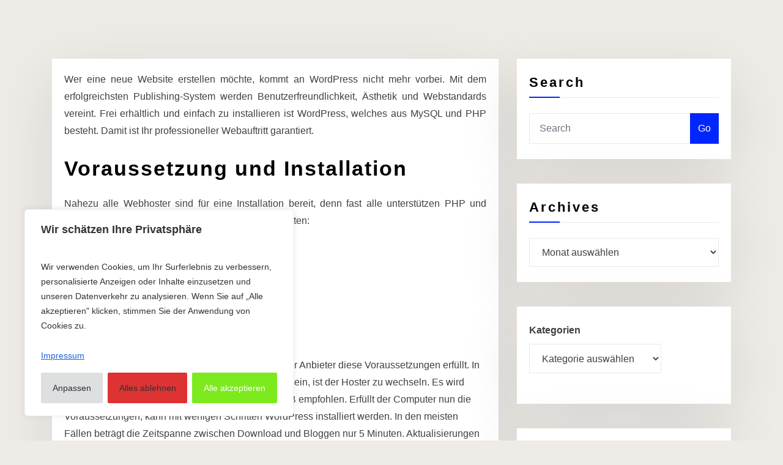

--- FILE ---
content_type: text/html; charset=UTF-8
request_url: https://asfast-edv.de/websites-erstellen-2/
body_size: 24856
content:
<!DOCTYPE html>
<html dir="ltr" lang="de">
<head>	
	<meta charset="UTF-8">
    <meta name="viewport" content="width=device-width, initial-scale=1">
    <meta http-equiv="x-ua-compatible" content="ie=edge">
	
	
	<title>Mit WordPress Websites erstellen | ASFAST-EDV Andreas Fastner</title>

		<!-- All in One SEO 4.9.3 - aioseo.com -->
	<meta name="robots" content="max-image-preview:large" />
	<meta name="keywords" content="cms" />
	<link rel="canonical" href="https://asfast-edv.de/websites-erstellen-2/" />
	<meta name="generator" content="All in One SEO (AIOSEO) 4.9.3" />
		<script type="application/ld+json" class="aioseo-schema">
			{"@context":"https:\/\/schema.org","@graph":[{"@type":"BreadcrumbList","@id":"https:\/\/asfast-edv.de\/websites-erstellen-2\/#breadcrumblist","itemListElement":[{"@type":"ListItem","@id":"https:\/\/asfast-edv.de#listItem","position":1,"name":"Home","item":"https:\/\/asfast-edv.de","nextItem":{"@type":"ListItem","@id":"https:\/\/asfast-edv.de\/websites-erstellen-2\/#listItem","name":"Mit WordPress Websites erstellen"}},{"@type":"ListItem","@id":"https:\/\/asfast-edv.de\/websites-erstellen-2\/#listItem","position":2,"name":"Mit WordPress Websites erstellen","previousItem":{"@type":"ListItem","@id":"https:\/\/asfast-edv.de#listItem","name":"Home"}}]},{"@type":"Organization","@id":"https:\/\/asfast-edv.de\/#organization","name":"Andreas Fastner ASFAST-EDV","description":"Linkbuilding","url":"https:\/\/asfast-edv.de\/"},{"@type":"WebPage","@id":"https:\/\/asfast-edv.de\/websites-erstellen-2\/#webpage","url":"https:\/\/asfast-edv.de\/websites-erstellen-2\/","name":"Mit WordPress Websites erstellen | ASFAST-EDV Andreas Fastner","inLanguage":"de-DE","isPartOf":{"@id":"https:\/\/asfast-edv.de\/#website"},"breadcrumb":{"@id":"https:\/\/asfast-edv.de\/websites-erstellen-2\/#breadcrumblist"},"datePublished":"2013-08-25T13:45:14+02:00","dateModified":"2013-08-25T13:46:42+02:00"},{"@type":"WebSite","@id":"https:\/\/asfast-edv.de\/#website","url":"https:\/\/asfast-edv.de\/","name":"ASFAST-EDV Andreas Fastner","description":"Linkbuilding","inLanguage":"de-DE","publisher":{"@id":"https:\/\/asfast-edv.de\/#organization"}}]}
		</script>
		<!-- All in One SEO -->

<link rel="alternate" type="application/rss+xml" title="ASFAST-EDV Andreas Fastner &raquo; Feed" href="https://asfast-edv.de/feed/" />
<link rel="alternate" type="application/rss+xml" title="ASFAST-EDV Andreas Fastner &raquo; Kommentar-Feed" href="https://asfast-edv.de/comments/feed/" />
<link rel="alternate" title="oEmbed (JSON)" type="application/json+oembed" href="https://asfast-edv.de/wp-json/oembed/1.0/embed?url=https%3A%2F%2Fasfast-edv.de%2Fwebsites-erstellen-2%2F" />
<link rel="alternate" title="oEmbed (XML)" type="text/xml+oembed" href="https://asfast-edv.de/wp-json/oembed/1.0/embed?url=https%3A%2F%2Fasfast-edv.de%2Fwebsites-erstellen-2%2F&#038;format=xml" />
<style id='wp-img-auto-sizes-contain-inline-css' type='text/css'>
img:is([sizes=auto i],[sizes^="auto," i]){contain-intrinsic-size:3000px 1500px}
/*# sourceURL=wp-img-auto-sizes-contain-inline-css */
</style>
<style id='wp-emoji-styles-inline-css' type='text/css'>

	img.wp-smiley, img.emoji {
		display: inline !important;
		border: none !important;
		box-shadow: none !important;
		height: 1em !important;
		width: 1em !important;
		margin: 0 0.07em !important;
		vertical-align: -0.1em !important;
		background: none !important;
		padding: 0 !important;
	}
/*# sourceURL=wp-emoji-styles-inline-css */
</style>
<style id='wp-block-library-inline-css' type='text/css'>
:root{--wp-block-synced-color:#7a00df;--wp-block-synced-color--rgb:122,0,223;--wp-bound-block-color:var(--wp-block-synced-color);--wp-editor-canvas-background:#ddd;--wp-admin-theme-color:#007cba;--wp-admin-theme-color--rgb:0,124,186;--wp-admin-theme-color-darker-10:#006ba1;--wp-admin-theme-color-darker-10--rgb:0,107,160.5;--wp-admin-theme-color-darker-20:#005a87;--wp-admin-theme-color-darker-20--rgb:0,90,135;--wp-admin-border-width-focus:2px}@media (min-resolution:192dpi){:root{--wp-admin-border-width-focus:1.5px}}.wp-element-button{cursor:pointer}:root .has-very-light-gray-background-color{background-color:#eee}:root .has-very-dark-gray-background-color{background-color:#313131}:root .has-very-light-gray-color{color:#eee}:root .has-very-dark-gray-color{color:#313131}:root .has-vivid-green-cyan-to-vivid-cyan-blue-gradient-background{background:linear-gradient(135deg,#00d084,#0693e3)}:root .has-purple-crush-gradient-background{background:linear-gradient(135deg,#34e2e4,#4721fb 50%,#ab1dfe)}:root .has-hazy-dawn-gradient-background{background:linear-gradient(135deg,#faaca8,#dad0ec)}:root .has-subdued-olive-gradient-background{background:linear-gradient(135deg,#fafae1,#67a671)}:root .has-atomic-cream-gradient-background{background:linear-gradient(135deg,#fdd79a,#004a59)}:root .has-nightshade-gradient-background{background:linear-gradient(135deg,#330968,#31cdcf)}:root .has-midnight-gradient-background{background:linear-gradient(135deg,#020381,#2874fc)}:root{--wp--preset--font-size--normal:16px;--wp--preset--font-size--huge:42px}.has-regular-font-size{font-size:1em}.has-larger-font-size{font-size:2.625em}.has-normal-font-size{font-size:var(--wp--preset--font-size--normal)}.has-huge-font-size{font-size:var(--wp--preset--font-size--huge)}.has-text-align-center{text-align:center}.has-text-align-left{text-align:left}.has-text-align-right{text-align:right}.has-fit-text{white-space:nowrap!important}#end-resizable-editor-section{display:none}.aligncenter{clear:both}.items-justified-left{justify-content:flex-start}.items-justified-center{justify-content:center}.items-justified-right{justify-content:flex-end}.items-justified-space-between{justify-content:space-between}.screen-reader-text{border:0;clip-path:inset(50%);height:1px;margin:-1px;overflow:hidden;padding:0;position:absolute;width:1px;word-wrap:normal!important}.screen-reader-text:focus{background-color:#ddd;clip-path:none;color:#444;display:block;font-size:1em;height:auto;left:5px;line-height:normal;padding:15px 23px 14px;text-decoration:none;top:5px;width:auto;z-index:100000}html :where(.has-border-color){border-style:solid}html :where([style*=border-top-color]){border-top-style:solid}html :where([style*=border-right-color]){border-right-style:solid}html :where([style*=border-bottom-color]){border-bottom-style:solid}html :where([style*=border-left-color]){border-left-style:solid}html :where([style*=border-width]){border-style:solid}html :where([style*=border-top-width]){border-top-style:solid}html :where([style*=border-right-width]){border-right-style:solid}html :where([style*=border-bottom-width]){border-bottom-style:solid}html :where([style*=border-left-width]){border-left-style:solid}html :where(img[class*=wp-image-]){height:auto;max-width:100%}:where(figure){margin:0 0 1em}html :where(.is-position-sticky){--wp-admin--admin-bar--position-offset:var(--wp-admin--admin-bar--height,0px)}@media screen and (max-width:600px){html :where(.is-position-sticky){--wp-admin--admin-bar--position-offset:0px}}

/*# sourceURL=wp-block-library-inline-css */
</style><style id='wp-block-categories-inline-css' type='text/css'>
.wp-block-categories{box-sizing:border-box}.wp-block-categories.alignleft{margin-right:2em}.wp-block-categories.alignright{margin-left:2em}.wp-block-categories.wp-block-categories-dropdown.aligncenter{text-align:center}.wp-block-categories .wp-block-categories__label{display:block;width:100%}
/*# sourceURL=https://asfast-edv.de/wp-includes/blocks/categories/style.min.css */
</style>
<style id='wp-block-heading-inline-css' type='text/css'>
h1:where(.wp-block-heading).has-background,h2:where(.wp-block-heading).has-background,h3:where(.wp-block-heading).has-background,h4:where(.wp-block-heading).has-background,h5:where(.wp-block-heading).has-background,h6:where(.wp-block-heading).has-background{padding:1.25em 2.375em}h1.has-text-align-left[style*=writing-mode]:where([style*=vertical-lr]),h1.has-text-align-right[style*=writing-mode]:where([style*=vertical-rl]),h2.has-text-align-left[style*=writing-mode]:where([style*=vertical-lr]),h2.has-text-align-right[style*=writing-mode]:where([style*=vertical-rl]),h3.has-text-align-left[style*=writing-mode]:where([style*=vertical-lr]),h3.has-text-align-right[style*=writing-mode]:where([style*=vertical-rl]),h4.has-text-align-left[style*=writing-mode]:where([style*=vertical-lr]),h4.has-text-align-right[style*=writing-mode]:where([style*=vertical-rl]),h5.has-text-align-left[style*=writing-mode]:where([style*=vertical-lr]),h5.has-text-align-right[style*=writing-mode]:where([style*=vertical-rl]),h6.has-text-align-left[style*=writing-mode]:where([style*=vertical-lr]),h6.has-text-align-right[style*=writing-mode]:where([style*=vertical-rl]){rotate:180deg}
/*# sourceURL=https://asfast-edv.de/wp-includes/blocks/heading/style.min.css */
</style>
<style id='wp-block-latest-posts-inline-css' type='text/css'>
.wp-block-latest-posts{box-sizing:border-box}.wp-block-latest-posts.alignleft{margin-right:2em}.wp-block-latest-posts.alignright{margin-left:2em}.wp-block-latest-posts.wp-block-latest-posts__list{list-style:none}.wp-block-latest-posts.wp-block-latest-posts__list li{clear:both;overflow-wrap:break-word}.wp-block-latest-posts.is-grid{display:flex;flex-wrap:wrap}.wp-block-latest-posts.is-grid li{margin:0 1.25em 1.25em 0;width:100%}@media (min-width:600px){.wp-block-latest-posts.columns-2 li{width:calc(50% - .625em)}.wp-block-latest-posts.columns-2 li:nth-child(2n){margin-right:0}.wp-block-latest-posts.columns-3 li{width:calc(33.33333% - .83333em)}.wp-block-latest-posts.columns-3 li:nth-child(3n){margin-right:0}.wp-block-latest-posts.columns-4 li{width:calc(25% - .9375em)}.wp-block-latest-posts.columns-4 li:nth-child(4n){margin-right:0}.wp-block-latest-posts.columns-5 li{width:calc(20% - 1em)}.wp-block-latest-posts.columns-5 li:nth-child(5n){margin-right:0}.wp-block-latest-posts.columns-6 li{width:calc(16.66667% - 1.04167em)}.wp-block-latest-posts.columns-6 li:nth-child(6n){margin-right:0}}:root :where(.wp-block-latest-posts.is-grid){padding:0}:root :where(.wp-block-latest-posts.wp-block-latest-posts__list){padding-left:0}.wp-block-latest-posts__post-author,.wp-block-latest-posts__post-date{display:block;font-size:.8125em}.wp-block-latest-posts__post-excerpt,.wp-block-latest-posts__post-full-content{margin-bottom:1em;margin-top:.5em}.wp-block-latest-posts__featured-image a{display:inline-block}.wp-block-latest-posts__featured-image img{height:auto;max-width:100%;width:auto}.wp-block-latest-posts__featured-image.alignleft{float:left;margin-right:1em}.wp-block-latest-posts__featured-image.alignright{float:right;margin-left:1em}.wp-block-latest-posts__featured-image.aligncenter{margin-bottom:1em;text-align:center}
/*# sourceURL=https://asfast-edv.de/wp-includes/blocks/latest-posts/style.min.css */
</style>
<style id='wp-block-search-inline-css' type='text/css'>
.wp-block-search__button{margin-left:10px;word-break:normal}.wp-block-search__button.has-icon{line-height:0}.wp-block-search__button svg{height:1.25em;min-height:24px;min-width:24px;width:1.25em;fill:currentColor;vertical-align:text-bottom}:where(.wp-block-search__button){border:1px solid #ccc;padding:6px 10px}.wp-block-search__inside-wrapper{display:flex;flex:auto;flex-wrap:nowrap;max-width:100%}.wp-block-search__label{width:100%}.wp-block-search.wp-block-search__button-only .wp-block-search__button{box-sizing:border-box;display:flex;flex-shrink:0;justify-content:center;margin-left:0;max-width:100%}.wp-block-search.wp-block-search__button-only .wp-block-search__inside-wrapper{min-width:0!important;transition-property:width}.wp-block-search.wp-block-search__button-only .wp-block-search__input{flex-basis:100%;transition-duration:.3s}.wp-block-search.wp-block-search__button-only.wp-block-search__searchfield-hidden,.wp-block-search.wp-block-search__button-only.wp-block-search__searchfield-hidden .wp-block-search__inside-wrapper{overflow:hidden}.wp-block-search.wp-block-search__button-only.wp-block-search__searchfield-hidden .wp-block-search__input{border-left-width:0!important;border-right-width:0!important;flex-basis:0;flex-grow:0;margin:0;min-width:0!important;padding-left:0!important;padding-right:0!important;width:0!important}:where(.wp-block-search__input){appearance:none;border:1px solid #949494;flex-grow:1;font-family:inherit;font-size:inherit;font-style:inherit;font-weight:inherit;letter-spacing:inherit;line-height:inherit;margin-left:0;margin-right:0;min-width:3rem;padding:8px;text-decoration:unset!important;text-transform:inherit}:where(.wp-block-search__button-inside .wp-block-search__inside-wrapper){background-color:#fff;border:1px solid #949494;box-sizing:border-box;padding:4px}:where(.wp-block-search__button-inside .wp-block-search__inside-wrapper) .wp-block-search__input{border:none;border-radius:0;padding:0 4px}:where(.wp-block-search__button-inside .wp-block-search__inside-wrapper) .wp-block-search__input:focus{outline:none}:where(.wp-block-search__button-inside .wp-block-search__inside-wrapper) :where(.wp-block-search__button){padding:4px 8px}.wp-block-search.aligncenter .wp-block-search__inside-wrapper{margin:auto}.wp-block[data-align=right] .wp-block-search.wp-block-search__button-only .wp-block-search__inside-wrapper{float:right}
/*# sourceURL=https://asfast-edv.de/wp-includes/blocks/search/style.min.css */
</style>
<style id='wp-block-columns-inline-css' type='text/css'>
.wp-block-columns{box-sizing:border-box;display:flex;flex-wrap:wrap!important}@media (min-width:782px){.wp-block-columns{flex-wrap:nowrap!important}}.wp-block-columns{align-items:normal!important}.wp-block-columns.are-vertically-aligned-top{align-items:flex-start}.wp-block-columns.are-vertically-aligned-center{align-items:center}.wp-block-columns.are-vertically-aligned-bottom{align-items:flex-end}@media (max-width:781px){.wp-block-columns:not(.is-not-stacked-on-mobile)>.wp-block-column{flex-basis:100%!important}}@media (min-width:782px){.wp-block-columns:not(.is-not-stacked-on-mobile)>.wp-block-column{flex-basis:0;flex-grow:1}.wp-block-columns:not(.is-not-stacked-on-mobile)>.wp-block-column[style*=flex-basis]{flex-grow:0}}.wp-block-columns.is-not-stacked-on-mobile{flex-wrap:nowrap!important}.wp-block-columns.is-not-stacked-on-mobile>.wp-block-column{flex-basis:0;flex-grow:1}.wp-block-columns.is-not-stacked-on-mobile>.wp-block-column[style*=flex-basis]{flex-grow:0}:where(.wp-block-columns){margin-bottom:1.75em}:where(.wp-block-columns.has-background){padding:1.25em 2.375em}.wp-block-column{flex-grow:1;min-width:0;overflow-wrap:break-word;word-break:break-word}.wp-block-column.is-vertically-aligned-top{align-self:flex-start}.wp-block-column.is-vertically-aligned-center{align-self:center}.wp-block-column.is-vertically-aligned-bottom{align-self:flex-end}.wp-block-column.is-vertically-aligned-stretch{align-self:stretch}.wp-block-column.is-vertically-aligned-bottom,.wp-block-column.is-vertically-aligned-center,.wp-block-column.is-vertically-aligned-top{width:100%}
/*# sourceURL=https://asfast-edv.de/wp-includes/blocks/columns/style.min.css */
</style>
<style id='wp-block-group-inline-css' type='text/css'>
.wp-block-group{box-sizing:border-box}:where(.wp-block-group.wp-block-group-is-layout-constrained){position:relative}
/*# sourceURL=https://asfast-edv.de/wp-includes/blocks/group/style.min.css */
</style>
<style id='wp-block-paragraph-inline-css' type='text/css'>
.is-small-text{font-size:.875em}.is-regular-text{font-size:1em}.is-large-text{font-size:2.25em}.is-larger-text{font-size:3em}.has-drop-cap:not(:focus):first-letter{float:left;font-size:8.4em;font-style:normal;font-weight:100;line-height:.68;margin:.05em .1em 0 0;text-transform:uppercase}body.rtl .has-drop-cap:not(:focus):first-letter{float:none;margin-left:.1em}p.has-drop-cap.has-background{overflow:hidden}:root :where(p.has-background){padding:1.25em 2.375em}:where(p.has-text-color:not(.has-link-color)) a{color:inherit}p.has-text-align-left[style*="writing-mode:vertical-lr"],p.has-text-align-right[style*="writing-mode:vertical-rl"]{rotate:180deg}
/*# sourceURL=https://asfast-edv.de/wp-includes/blocks/paragraph/style.min.css */
</style>
<style id='global-styles-inline-css' type='text/css'>
:root{--wp--preset--aspect-ratio--square: 1;--wp--preset--aspect-ratio--4-3: 4/3;--wp--preset--aspect-ratio--3-4: 3/4;--wp--preset--aspect-ratio--3-2: 3/2;--wp--preset--aspect-ratio--2-3: 2/3;--wp--preset--aspect-ratio--16-9: 16/9;--wp--preset--aspect-ratio--9-16: 9/16;--wp--preset--color--black: #000000;--wp--preset--color--cyan-bluish-gray: #abb8c3;--wp--preset--color--white: #ffffff;--wp--preset--color--pale-pink: #f78da7;--wp--preset--color--vivid-red: #cf2e2e;--wp--preset--color--luminous-vivid-orange: #ff6900;--wp--preset--color--luminous-vivid-amber: #fcb900;--wp--preset--color--light-green-cyan: #7bdcb5;--wp--preset--color--vivid-green-cyan: #00d084;--wp--preset--color--pale-cyan-blue: #8ed1fc;--wp--preset--color--vivid-cyan-blue: #0693e3;--wp--preset--color--vivid-purple: #9b51e0;--wp--preset--gradient--vivid-cyan-blue-to-vivid-purple: linear-gradient(135deg,rgb(6,147,227) 0%,rgb(155,81,224) 100%);--wp--preset--gradient--light-green-cyan-to-vivid-green-cyan: linear-gradient(135deg,rgb(122,220,180) 0%,rgb(0,208,130) 100%);--wp--preset--gradient--luminous-vivid-amber-to-luminous-vivid-orange: linear-gradient(135deg,rgb(252,185,0) 0%,rgb(255,105,0) 100%);--wp--preset--gradient--luminous-vivid-orange-to-vivid-red: linear-gradient(135deg,rgb(255,105,0) 0%,rgb(207,46,46) 100%);--wp--preset--gradient--very-light-gray-to-cyan-bluish-gray: linear-gradient(135deg,rgb(238,238,238) 0%,rgb(169,184,195) 100%);--wp--preset--gradient--cool-to-warm-spectrum: linear-gradient(135deg,rgb(74,234,220) 0%,rgb(151,120,209) 20%,rgb(207,42,186) 40%,rgb(238,44,130) 60%,rgb(251,105,98) 80%,rgb(254,248,76) 100%);--wp--preset--gradient--blush-light-purple: linear-gradient(135deg,rgb(255,206,236) 0%,rgb(152,150,240) 100%);--wp--preset--gradient--blush-bordeaux: linear-gradient(135deg,rgb(254,205,165) 0%,rgb(254,45,45) 50%,rgb(107,0,62) 100%);--wp--preset--gradient--luminous-dusk: linear-gradient(135deg,rgb(255,203,112) 0%,rgb(199,81,192) 50%,rgb(65,88,208) 100%);--wp--preset--gradient--pale-ocean: linear-gradient(135deg,rgb(255,245,203) 0%,rgb(182,227,212) 50%,rgb(51,167,181) 100%);--wp--preset--gradient--electric-grass: linear-gradient(135deg,rgb(202,248,128) 0%,rgb(113,206,126) 100%);--wp--preset--gradient--midnight: linear-gradient(135deg,rgb(2,3,129) 0%,rgb(40,116,252) 100%);--wp--preset--font-size--small: 13px;--wp--preset--font-size--medium: 20px;--wp--preset--font-size--large: 36px;--wp--preset--font-size--x-large: 42px;--wp--preset--spacing--20: 0.44rem;--wp--preset--spacing--30: 0.67rem;--wp--preset--spacing--40: 1rem;--wp--preset--spacing--50: 1.5rem;--wp--preset--spacing--60: 2.25rem;--wp--preset--spacing--70: 3.38rem;--wp--preset--spacing--80: 5.06rem;--wp--preset--shadow--natural: 6px 6px 9px rgba(0, 0, 0, 0.2);--wp--preset--shadow--deep: 12px 12px 50px rgba(0, 0, 0, 0.4);--wp--preset--shadow--sharp: 6px 6px 0px rgba(0, 0, 0, 0.2);--wp--preset--shadow--outlined: 6px 6px 0px -3px rgb(255, 255, 255), 6px 6px rgb(0, 0, 0);--wp--preset--shadow--crisp: 6px 6px 0px rgb(0, 0, 0);}:where(.is-layout-flex){gap: 0.5em;}:where(.is-layout-grid){gap: 0.5em;}body .is-layout-flex{display: flex;}.is-layout-flex{flex-wrap: wrap;align-items: center;}.is-layout-flex > :is(*, div){margin: 0;}body .is-layout-grid{display: grid;}.is-layout-grid > :is(*, div){margin: 0;}:where(.wp-block-columns.is-layout-flex){gap: 2em;}:where(.wp-block-columns.is-layout-grid){gap: 2em;}:where(.wp-block-post-template.is-layout-flex){gap: 1.25em;}:where(.wp-block-post-template.is-layout-grid){gap: 1.25em;}.has-black-color{color: var(--wp--preset--color--black) !important;}.has-cyan-bluish-gray-color{color: var(--wp--preset--color--cyan-bluish-gray) !important;}.has-white-color{color: var(--wp--preset--color--white) !important;}.has-pale-pink-color{color: var(--wp--preset--color--pale-pink) !important;}.has-vivid-red-color{color: var(--wp--preset--color--vivid-red) !important;}.has-luminous-vivid-orange-color{color: var(--wp--preset--color--luminous-vivid-orange) !important;}.has-luminous-vivid-amber-color{color: var(--wp--preset--color--luminous-vivid-amber) !important;}.has-light-green-cyan-color{color: var(--wp--preset--color--light-green-cyan) !important;}.has-vivid-green-cyan-color{color: var(--wp--preset--color--vivid-green-cyan) !important;}.has-pale-cyan-blue-color{color: var(--wp--preset--color--pale-cyan-blue) !important;}.has-vivid-cyan-blue-color{color: var(--wp--preset--color--vivid-cyan-blue) !important;}.has-vivid-purple-color{color: var(--wp--preset--color--vivid-purple) !important;}.has-black-background-color{background-color: var(--wp--preset--color--black) !important;}.has-cyan-bluish-gray-background-color{background-color: var(--wp--preset--color--cyan-bluish-gray) !important;}.has-white-background-color{background-color: var(--wp--preset--color--white) !important;}.has-pale-pink-background-color{background-color: var(--wp--preset--color--pale-pink) !important;}.has-vivid-red-background-color{background-color: var(--wp--preset--color--vivid-red) !important;}.has-luminous-vivid-orange-background-color{background-color: var(--wp--preset--color--luminous-vivid-orange) !important;}.has-luminous-vivid-amber-background-color{background-color: var(--wp--preset--color--luminous-vivid-amber) !important;}.has-light-green-cyan-background-color{background-color: var(--wp--preset--color--light-green-cyan) !important;}.has-vivid-green-cyan-background-color{background-color: var(--wp--preset--color--vivid-green-cyan) !important;}.has-pale-cyan-blue-background-color{background-color: var(--wp--preset--color--pale-cyan-blue) !important;}.has-vivid-cyan-blue-background-color{background-color: var(--wp--preset--color--vivid-cyan-blue) !important;}.has-vivid-purple-background-color{background-color: var(--wp--preset--color--vivid-purple) !important;}.has-black-border-color{border-color: var(--wp--preset--color--black) !important;}.has-cyan-bluish-gray-border-color{border-color: var(--wp--preset--color--cyan-bluish-gray) !important;}.has-white-border-color{border-color: var(--wp--preset--color--white) !important;}.has-pale-pink-border-color{border-color: var(--wp--preset--color--pale-pink) !important;}.has-vivid-red-border-color{border-color: var(--wp--preset--color--vivid-red) !important;}.has-luminous-vivid-orange-border-color{border-color: var(--wp--preset--color--luminous-vivid-orange) !important;}.has-luminous-vivid-amber-border-color{border-color: var(--wp--preset--color--luminous-vivid-amber) !important;}.has-light-green-cyan-border-color{border-color: var(--wp--preset--color--light-green-cyan) !important;}.has-vivid-green-cyan-border-color{border-color: var(--wp--preset--color--vivid-green-cyan) !important;}.has-pale-cyan-blue-border-color{border-color: var(--wp--preset--color--pale-cyan-blue) !important;}.has-vivid-cyan-blue-border-color{border-color: var(--wp--preset--color--vivid-cyan-blue) !important;}.has-vivid-purple-border-color{border-color: var(--wp--preset--color--vivid-purple) !important;}.has-vivid-cyan-blue-to-vivid-purple-gradient-background{background: var(--wp--preset--gradient--vivid-cyan-blue-to-vivid-purple) !important;}.has-light-green-cyan-to-vivid-green-cyan-gradient-background{background: var(--wp--preset--gradient--light-green-cyan-to-vivid-green-cyan) !important;}.has-luminous-vivid-amber-to-luminous-vivid-orange-gradient-background{background: var(--wp--preset--gradient--luminous-vivid-amber-to-luminous-vivid-orange) !important;}.has-luminous-vivid-orange-to-vivid-red-gradient-background{background: var(--wp--preset--gradient--luminous-vivid-orange-to-vivid-red) !important;}.has-very-light-gray-to-cyan-bluish-gray-gradient-background{background: var(--wp--preset--gradient--very-light-gray-to-cyan-bluish-gray) !important;}.has-cool-to-warm-spectrum-gradient-background{background: var(--wp--preset--gradient--cool-to-warm-spectrum) !important;}.has-blush-light-purple-gradient-background{background: var(--wp--preset--gradient--blush-light-purple) !important;}.has-blush-bordeaux-gradient-background{background: var(--wp--preset--gradient--blush-bordeaux) !important;}.has-luminous-dusk-gradient-background{background: var(--wp--preset--gradient--luminous-dusk) !important;}.has-pale-ocean-gradient-background{background: var(--wp--preset--gradient--pale-ocean) !important;}.has-electric-grass-gradient-background{background: var(--wp--preset--gradient--electric-grass) !important;}.has-midnight-gradient-background{background: var(--wp--preset--gradient--midnight) !important;}.has-small-font-size{font-size: var(--wp--preset--font-size--small) !important;}.has-medium-font-size{font-size: var(--wp--preset--font-size--medium) !important;}.has-large-font-size{font-size: var(--wp--preset--font-size--large) !important;}.has-x-large-font-size{font-size: var(--wp--preset--font-size--x-large) !important;}
:where(.wp-block-columns.is-layout-flex){gap: 2em;}:where(.wp-block-columns.is-layout-grid){gap: 2em;}
/*# sourceURL=global-styles-inline-css */
</style>
<style id='core-block-supports-inline-css' type='text/css'>
.wp-container-core-columns-is-layout-9d6595d7{flex-wrap:nowrap;}
/*# sourceURL=core-block-supports-inline-css */
</style>

<style id='classic-theme-styles-inline-css' type='text/css'>
/*! This file is auto-generated */
.wp-block-button__link{color:#fff;background-color:#32373c;border-radius:9999px;box-shadow:none;text-decoration:none;padding:calc(.667em + 2px) calc(1.333em + 2px);font-size:1.125em}.wp-block-file__button{background:#32373c;color:#fff;text-decoration:none}
/*# sourceURL=/wp-includes/css/classic-themes.min.css */
</style>
<link rel='stylesheet' id='bootstrap-css' href='https://asfast-edv.de/wp-content/themes/consultstreet/assets/css/bootstrap.css?ver=6.9' type='text/css' media='all' />
<link rel='stylesheet' id='font-awesome-css' href='https://asfast-edv.de/wp-content/themes/consultstreet/assets/css/font-awesome/css/font-awesome.css?ver=4.7.0' type='text/css' media='all' />
<link rel='stylesheet' id='consultstreet-style-css' href='https://asfast-edv.de/wp-content/themes/brightpress/style.css?ver=6.9' type='text/css' media='all' />
<style id='consultstreet-style-inline-css' type='text/css'>
.theme-page-header-area {
				background: #17212c url(https://asfast-edv.de/wp-content/themes/brightpress/assets/img/page-header.jpg);
				background-attachment: scroll;
				background-position: top center;
				background-repeat: no-repeat;
				background-size: cover;
			}
.navbar img.custom-logo, .theme-header-magazine img.custom-logo{
			max-width: 257px;
			height: auto;
			}
.theme-slider-content .title-large {
				color: #e8e0d7;
			}
            .theme-slider-content .description {
				color: #e8e0d7;
			}

/*# sourceURL=consultstreet-style-inline-css */
</style>
<link rel='stylesheet' id='consultstreet-theme-default-css' href='https://asfast-edv.de/wp-content/themes/consultstreet/assets/css/theme-default.css?ver=6.9' type='text/css' media='all' />
<link rel='stylesheet' id='animate-css-css' href='https://asfast-edv.de/wp-content/themes/consultstreet/assets/css/animate.css?ver=6.9' type='text/css' media='all' />
<link rel='stylesheet' id='owl.carousel-css-css' href='https://asfast-edv.de/wp-content/themes/consultstreet/assets/css/owl.carousel.css?ver=6.9' type='text/css' media='all' />
<link rel='stylesheet' id='bootstrap-smartmenus-css-css' href='https://asfast-edv.de/wp-content/themes/consultstreet/assets/css/bootstrap-smartmenus.css?ver=6.9' type='text/css' media='all' />
<link rel='stylesheet' id='brightpress-parent-style-css' href='https://asfast-edv.de/wp-content/themes/consultstreet/style.css?ver=6.9' type='text/css' media='all' />
<link rel='stylesheet' id='brightpress-child-style-css' href='https://asfast-edv.de/wp-content/themes/brightpress/style.css?ver=6.9' type='text/css' media='all' />
<link rel='stylesheet' id='brightpress-default-css-css' href='https://asfast-edv.de/wp-content/themes/brightpress/assets/css/theme-default.css?ver=6.9' type='text/css' media='all' />
<link rel='stylesheet' id='brightpress-bootstrap-smartmenus-css-css' href='https://asfast-edv.de/wp-content/themes/brightpress/assets/css/bootstrap-smartmenus.css?ver=6.9' type='text/css' media='all' />
<script type="text/javascript" id="cookie-law-info-js-extra">
/* <![CDATA[ */
var _ckyConfig = {"_ipData":[],"_assetsURL":"https://asfast-edv.de/wp-content/plugins/cookie-law-info/lite/frontend/images/","_publicURL":"https://asfast-edv.de","_expiry":"365","_categories":[{"name":"Notwendige","slug":"necessary","isNecessary":true,"ccpaDoNotSell":true,"cookies":[{"cookieID":"cookielawinfo-checkbox-performance","domain":"","provider":""},{"cookieID":"cookielawinfo-checkbox-analytics","domain":"","provider":""},{"cookieID":"cookielawinfo-checkbox-others","domain":"","provider":""},{"cookieID":"viewed_cookie_policy","domain":"","provider":""},{"cookieID":"cookielawinfo-checkbox-necessary","domain":"","provider":""},{"cookieID":"cookielawinfo-checkbox-functional","domain":"","provider":""}],"active":true,"defaultConsent":{"gdpr":true,"ccpa":true}},{"name":"Funktionale","slug":"functional","isNecessary":false,"ccpaDoNotSell":true,"cookies":[],"active":true,"defaultConsent":{"gdpr":false,"ccpa":false}},{"name":"Leistungs","slug":"performance","isNecessary":false,"ccpaDoNotSell":true,"cookies":[],"active":true,"defaultConsent":{"gdpr":false,"ccpa":false}},{"name":"Analyse","slug":"analytics","isNecessary":false,"ccpaDoNotSell":true,"cookies":[],"active":true,"defaultConsent":{"gdpr":false,"ccpa":false}},{"name":"Werbe","slug":"advertisement","isNecessary":false,"ccpaDoNotSell":true,"cookies":[],"active":true,"defaultConsent":{"gdpr":false,"ccpa":false}},{"name":"","slug":"others","isNecessary":false,"ccpaDoNotSell":true,"cookies":[],"active":true,"defaultConsent":{"gdpr":false,"ccpa":false}}],"_activeLaw":"gdpr","_rootDomain":"","_block":"1","_showBanner":"1","_bannerConfig":{"settings":{"type":"box","preferenceCenterType":"popup","position":"bottom-left","applicableLaw":"gdpr"},"behaviours":{"reloadBannerOnAccept":false,"loadAnalyticsByDefault":false,"animations":{"onLoad":"animate","onHide":"sticky"}},"config":{"revisitConsent":{"status":true,"tag":"revisit-consent","position":"bottom-right","meta":{"url":"#"},"styles":{"background-color":"#0056A7"},"elements":{"title":{"type":"text","tag":"revisit-consent-title","status":true,"styles":{"color":"#0056a7"}}}},"preferenceCenter":{"toggle":{"status":true,"tag":"detail-category-toggle","type":"toggle","states":{"active":{"styles":{"background-color":"#1863DC"}},"inactive":{"styles":{"background-color":"#D0D5D2"}}}}},"categoryPreview":{"status":false,"toggle":{"status":true,"tag":"detail-category-preview-toggle","type":"toggle","states":{"active":{"styles":{"background-color":"#1863DC"}},"inactive":{"styles":{"background-color":"#D0D5D2"}}}}},"videoPlaceholder":{"status":true,"styles":{"background-color":"#000000","border-color":"#000000","color":"#ffffff"}},"readMore":{"status":false,"tag":"readmore-button","type":"link","meta":{"noFollow":true,"newTab":true},"styles":{"color":"#444","background-color":"transparent","border-color":"transparent"}},"showMore":{"status":true,"tag":"show-desc-button","type":"button","styles":{"color":"#1863DC"}},"showLess":{"status":true,"tag":"hide-desc-button","type":"button","styles":{"color":"#1863DC"}},"alwaysActive":{"status":true,"tag":"always-active","styles":{"color":"#008000"}},"manualLinks":{"status":true,"tag":"manual-links","type":"link","styles":{"color":"#1863DC"}},"auditTable":{"status":true},"optOption":{"status":true,"toggle":{"status":true,"tag":"optout-option-toggle","type":"toggle","states":{"active":{"styles":{"background-color":"#1863dc"}},"inactive":{"styles":{"background-color":"#FFFFFF"}}}}}}},"_version":"3.3.9.1","_logConsent":"1","_tags":[{"tag":"accept-button","styles":{"color":"#fff","background-color":"#7cea1c","border-color":"#7cea1c"}},{"tag":"reject-button","styles":{"color":"#333333","background-color":"#dd3333","border-color":"#dd3333"}},{"tag":"settings-button","styles":{"color":"#333333","background-color":"#dedfe0","border-color":"#dedfe0"}},{"tag":"readmore-button","styles":{"color":"#444","background-color":"transparent","border-color":"transparent"}},{"tag":"donotsell-button","styles":{"color":"#333333","background-color":"","border-color":""}},{"tag":"show-desc-button","styles":{"color":"#1863DC"}},{"tag":"hide-desc-button","styles":{"color":"#1863DC"}},{"tag":"cky-always-active","styles":[]},{"tag":"cky-link","styles":[]},{"tag":"accept-button","styles":{"color":"#fff","background-color":"#7cea1c","border-color":"#7cea1c"}},{"tag":"revisit-consent","styles":{"background-color":"#0056A7"}}],"_shortCodes":[{"key":"cky_readmore","content":"\u003Ca href=\"#\" class=\"cky-policy\" aria-label=\"Cookie-Richtlinie\" target=\"_blank\" rel=\"noopener\" data-cky-tag=\"readmore-button\"\u003ECookie-Richtlinie\u003C/a\u003E","tag":"readmore-button","status":false,"attributes":{"rel":"nofollow","target":"_blank"}},{"key":"cky_show_desc","content":"\u003Cbutton class=\"cky-show-desc-btn\" data-cky-tag=\"show-desc-button\" aria-label=\"Mehr zeigen\"\u003EMehr zeigen\u003C/button\u003E","tag":"show-desc-button","status":true,"attributes":[]},{"key":"cky_hide_desc","content":"\u003Cbutton class=\"cky-show-desc-btn\" data-cky-tag=\"hide-desc-button\" aria-label=\"Weniger zeigen\"\u003EWeniger zeigen\u003C/button\u003E","tag":"hide-desc-button","status":true,"attributes":[]},{"key":"cky_optout_show_desc","content":"[cky_optout_show_desc]","tag":"optout-show-desc-button","status":true,"attributes":[]},{"key":"cky_optout_hide_desc","content":"[cky_optout_hide_desc]","tag":"optout-hide-desc-button","status":true,"attributes":[]},{"key":"cky_category_toggle_label","content":"[cky_{{status}}_category_label] [cky_preference_{{category_slug}}_title]","tag":"","status":true,"attributes":[]},{"key":"cky_enable_category_label","content":"Erm\u00f6glichen","tag":"","status":true,"attributes":[]},{"key":"cky_disable_category_label","content":"Deaktivieren","tag":"","status":true,"attributes":[]},{"key":"cky_video_placeholder","content":"\u003Cdiv class=\"video-placeholder-normal\" data-cky-tag=\"video-placeholder\" id=\"[UNIQUEID]\"\u003E\u003Cp class=\"video-placeholder-text-normal\" data-cky-tag=\"placeholder-title\"\u003EBitte akzeptieren Sie die Cookie-Einwilligung\u003C/p\u003E\u003C/div\u003E","tag":"","status":true,"attributes":[]},{"key":"cky_enable_optout_label","content":"Erm\u00f6glichen","tag":"","status":true,"attributes":[]},{"key":"cky_disable_optout_label","content":"Deaktivieren","tag":"","status":true,"attributes":[]},{"key":"cky_optout_toggle_label","content":"[cky_{{status}}_optout_label] [cky_optout_option_title]","tag":"","status":true,"attributes":[]},{"key":"cky_optout_option_title","content":"Verkaufen oder teilen Sie meine pers\u00f6nlichen Daten nicht","tag":"","status":true,"attributes":[]},{"key":"cky_optout_close_label","content":"Nah dran","tag":"","status":true,"attributes":[]},{"key":"cky_preference_close_label","content":"Nah dran","tag":"","status":true,"attributes":[]}],"_rtl":"","_language":"de","_providersToBlock":[]};
var _ckyStyles = {"css":".cky-overlay{background: #000000; opacity: 0.4; position: fixed; top: 0; left: 0; width: 100%; height: 100%; z-index: 99999999;}.cky-hide{display: none;}.cky-btn-revisit-wrapper{display: flex; align-items: center; justify-content: center; background: #0056a7; width: 45px; height: 45px; border-radius: 50%; position: fixed; z-index: 999999; cursor: pointer;}.cky-revisit-bottom-left{bottom: 15px; left: 15px;}.cky-revisit-bottom-right{bottom: 15px; right: 15px;}.cky-btn-revisit-wrapper .cky-btn-revisit{display: flex; align-items: center; justify-content: center; background: none; border: none; cursor: pointer; position: relative; margin: 0; padding: 0;}.cky-btn-revisit-wrapper .cky-btn-revisit img{max-width: fit-content; margin: 0; height: 30px; width: 30px;}.cky-revisit-bottom-left:hover::before{content: attr(data-tooltip); position: absolute; background: #4e4b66; color: #ffffff; left: calc(100% + 7px); font-size: 12px; line-height: 16px; width: max-content; padding: 4px 8px; border-radius: 4px;}.cky-revisit-bottom-left:hover::after{position: absolute; content: \"\"; border: 5px solid transparent; left: calc(100% + 2px); border-left-width: 0; border-right-color: #4e4b66;}.cky-revisit-bottom-right:hover::before{content: attr(data-tooltip); position: absolute; background: #4e4b66; color: #ffffff; right: calc(100% + 7px); font-size: 12px; line-height: 16px; width: max-content; padding: 4px 8px; border-radius: 4px;}.cky-revisit-bottom-right:hover::after{position: absolute; content: \"\"; border: 5px solid transparent; right: calc(100% + 2px); border-right-width: 0; border-left-color: #4e4b66;}.cky-revisit-hide{display: none;}.cky-consent-container{position: fixed; width: 440px; box-sizing: border-box; z-index: 9999999; border-radius: 6px;}.cky-consent-container .cky-consent-bar{background: #ffffff; border: 1px solid; padding: 20px 26px; box-shadow: 0 -1px 10px 0 #acabab4d; border-radius: 6px;}.cky-box-bottom-left{bottom: 40px; left: 40px;}.cky-box-bottom-right{bottom: 40px; right: 40px;}.cky-box-top-left{top: 40px; left: 40px;}.cky-box-top-right{top: 40px; right: 40px;}.cky-custom-brand-logo-wrapper .cky-custom-brand-logo{width: 100px; height: auto; margin: 0 0 12px 0;}.cky-notice .cky-title{color: #212121; font-weight: 700; font-size: 18px; line-height: 24px; margin: 0 0 12px 0;}.cky-notice-des *,.cky-preference-content-wrapper *,.cky-accordion-header-des *,.cky-gpc-wrapper .cky-gpc-desc *{font-size: 14px;}.cky-notice-des{color: #212121; font-size: 14px; line-height: 24px; font-weight: 400;}.cky-notice-des img{height: 25px; width: 25px;}.cky-consent-bar .cky-notice-des p,.cky-gpc-wrapper .cky-gpc-desc p,.cky-preference-body-wrapper .cky-preference-content-wrapper p,.cky-accordion-header-wrapper .cky-accordion-header-des p,.cky-cookie-des-table li div:last-child p{color: inherit; margin-top: 0; overflow-wrap: break-word;}.cky-notice-des P:last-child,.cky-preference-content-wrapper p:last-child,.cky-cookie-des-table li div:last-child p:last-child,.cky-gpc-wrapper .cky-gpc-desc p:last-child{margin-bottom: 0;}.cky-notice-des a.cky-policy,.cky-notice-des button.cky-policy{font-size: 14px; color: #1863dc; white-space: nowrap; cursor: pointer; background: transparent; border: 1px solid; text-decoration: underline;}.cky-notice-des button.cky-policy{padding: 0;}.cky-notice-des a.cky-policy:focus-visible,.cky-notice-des button.cky-policy:focus-visible,.cky-preference-content-wrapper .cky-show-desc-btn:focus-visible,.cky-accordion-header .cky-accordion-btn:focus-visible,.cky-preference-header .cky-btn-close:focus-visible,.cky-switch input[type=\"checkbox\"]:focus-visible,.cky-footer-wrapper a:focus-visible,.cky-btn:focus-visible{outline: 2px solid #1863dc; outline-offset: 2px;}.cky-btn:focus:not(:focus-visible),.cky-accordion-header .cky-accordion-btn:focus:not(:focus-visible),.cky-preference-content-wrapper .cky-show-desc-btn:focus:not(:focus-visible),.cky-btn-revisit-wrapper .cky-btn-revisit:focus:not(:focus-visible),.cky-preference-header .cky-btn-close:focus:not(:focus-visible),.cky-consent-bar .cky-banner-btn-close:focus:not(:focus-visible){outline: 0;}button.cky-show-desc-btn:not(:hover):not(:active){color: #1863dc; background: transparent;}button.cky-accordion-btn:not(:hover):not(:active),button.cky-banner-btn-close:not(:hover):not(:active),button.cky-btn-revisit:not(:hover):not(:active),button.cky-btn-close:not(:hover):not(:active){background: transparent;}.cky-consent-bar button:hover,.cky-modal.cky-modal-open button:hover,.cky-consent-bar button:focus,.cky-modal.cky-modal-open button:focus{text-decoration: none;}.cky-notice-btn-wrapper{display: flex; justify-content: flex-start; align-items: center; flex-wrap: wrap; margin-top: 16px;}.cky-notice-btn-wrapper .cky-btn{text-shadow: none; box-shadow: none;}.cky-btn{flex: auto; max-width: 100%; font-size: 14px; font-family: inherit; line-height: 24px; padding: 8px; font-weight: 500; margin: 0 8px 0 0; border-radius: 2px; cursor: pointer; text-align: center; text-transform: none; min-height: 0;}.cky-btn:hover{opacity: 0.8;}.cky-btn-customize{color: #1863dc; background: transparent; border: 2px solid #1863dc;}.cky-btn-reject{color: #1863dc; background: transparent; border: 2px solid #1863dc;}.cky-btn-accept{background: #1863dc; color: #ffffff; border: 2px solid #1863dc;}.cky-btn:last-child{margin-right: 0;}@media (max-width: 576px){.cky-box-bottom-left{bottom: 0; left: 0;}.cky-box-bottom-right{bottom: 0; right: 0;}.cky-box-top-left{top: 0; left: 0;}.cky-box-top-right{top: 0; right: 0;}}@media (max-height: 480px){.cky-consent-container{max-height: 100vh;overflow-y: scroll}.cky-notice-des{max-height: unset !important;overflow-y: unset !important}.cky-preference-center{height: 100vh;overflow: auto !important}.cky-preference-center .cky-preference-body-wrapper{overflow: unset}}@media (max-width: 440px){.cky-box-bottom-left, .cky-box-bottom-right, .cky-box-top-left, .cky-box-top-right{width: 100%; max-width: 100%;}.cky-consent-container .cky-consent-bar{padding: 20px 0;}.cky-custom-brand-logo-wrapper, .cky-notice .cky-title, .cky-notice-des, .cky-notice-btn-wrapper{padding: 0 24px;}.cky-notice-des{max-height: 40vh; overflow-y: scroll;}.cky-notice-btn-wrapper{flex-direction: column; margin-top: 0;}.cky-btn{width: 100%; margin: 10px 0 0 0;}.cky-notice-btn-wrapper .cky-btn-customize{order: 2;}.cky-notice-btn-wrapper .cky-btn-reject{order: 3;}.cky-notice-btn-wrapper .cky-btn-accept{order: 1; margin-top: 16px;}}@media (max-width: 352px){.cky-notice .cky-title{font-size: 16px;}.cky-notice-des *{font-size: 12px;}.cky-notice-des, .cky-btn{font-size: 12px;}}.cky-modal.cky-modal-open{display: flex; visibility: visible; -webkit-transform: translate(-50%, -50%); -moz-transform: translate(-50%, -50%); -ms-transform: translate(-50%, -50%); -o-transform: translate(-50%, -50%); transform: translate(-50%, -50%); top: 50%; left: 50%; transition: all 1s ease;}.cky-modal{box-shadow: 0 32px 68px rgba(0, 0, 0, 0.3); margin: 0 auto; position: fixed; max-width: 100%; background: #ffffff; top: 50%; box-sizing: border-box; border-radius: 6px; z-index: 999999999; color: #212121; -webkit-transform: translate(-50%, 100%); -moz-transform: translate(-50%, 100%); -ms-transform: translate(-50%, 100%); -o-transform: translate(-50%, 100%); transform: translate(-50%, 100%); visibility: hidden; transition: all 0s ease;}.cky-preference-center{max-height: 79vh; overflow: hidden; width: 845px; overflow: hidden; flex: 1 1 0; display: flex; flex-direction: column; border-radius: 6px;}.cky-preference-header{display: flex; align-items: center; justify-content: space-between; padding: 22px 24px; border-bottom: 1px solid;}.cky-preference-header .cky-preference-title{font-size: 18px; font-weight: 700; line-height: 24px;}.cky-preference-header .cky-btn-close{margin: 0; cursor: pointer; vertical-align: middle; padding: 0; background: none; border: none; width: 24px; height: 24px; min-height: 0; line-height: 0; text-shadow: none; box-shadow: none;}.cky-preference-header .cky-btn-close img{margin: 0; height: 10px; width: 10px;}.cky-preference-body-wrapper{padding: 0 24px; flex: 1; overflow: auto; box-sizing: border-box;}.cky-preference-content-wrapper,.cky-gpc-wrapper .cky-gpc-desc{font-size: 14px; line-height: 24px; font-weight: 400; padding: 12px 0;}.cky-preference-content-wrapper{border-bottom: 1px solid;}.cky-preference-content-wrapper img{height: 25px; width: 25px;}.cky-preference-content-wrapper .cky-show-desc-btn{font-size: 14px; font-family: inherit; color: #1863dc; text-decoration: none; line-height: 24px; padding: 0; margin: 0; white-space: nowrap; cursor: pointer; background: transparent; border-color: transparent; text-transform: none; min-height: 0; text-shadow: none; box-shadow: none;}.cky-accordion-wrapper{margin-bottom: 10px;}.cky-accordion{border-bottom: 1px solid;}.cky-accordion:last-child{border-bottom: none;}.cky-accordion .cky-accordion-item{display: flex; margin-top: 10px;}.cky-accordion .cky-accordion-body{display: none;}.cky-accordion.cky-accordion-active .cky-accordion-body{display: block; padding: 0 22px; margin-bottom: 16px;}.cky-accordion-header-wrapper{cursor: pointer; width: 100%;}.cky-accordion-item .cky-accordion-header{display: flex; justify-content: space-between; align-items: center;}.cky-accordion-header .cky-accordion-btn{font-size: 16px; font-family: inherit; color: #212121; line-height: 24px; background: none; border: none; font-weight: 700; padding: 0; margin: 0; cursor: pointer; text-transform: none; min-height: 0; text-shadow: none; box-shadow: none;}.cky-accordion-header .cky-always-active{color: #008000; font-weight: 600; line-height: 24px; font-size: 14px;}.cky-accordion-header-des{font-size: 14px; line-height: 24px; margin: 10px 0 16px 0;}.cky-accordion-chevron{margin-right: 22px; position: relative; cursor: pointer;}.cky-accordion-chevron-hide{display: none;}.cky-accordion .cky-accordion-chevron i::before{content: \"\"; position: absolute; border-right: 1.4px solid; border-bottom: 1.4px solid; border-color: inherit; height: 6px; width: 6px; -webkit-transform: rotate(-45deg); -moz-transform: rotate(-45deg); -ms-transform: rotate(-45deg); -o-transform: rotate(-45deg); transform: rotate(-45deg); transition: all 0.2s ease-in-out; top: 8px;}.cky-accordion.cky-accordion-active .cky-accordion-chevron i::before{-webkit-transform: rotate(45deg); -moz-transform: rotate(45deg); -ms-transform: rotate(45deg); -o-transform: rotate(45deg); transform: rotate(45deg);}.cky-audit-table{background: #f4f4f4; border-radius: 6px;}.cky-audit-table .cky-empty-cookies-text{color: inherit; font-size: 12px; line-height: 24px; margin: 0; padding: 10px;}.cky-audit-table .cky-cookie-des-table{font-size: 12px; line-height: 24px; font-weight: normal; padding: 15px 10px; border-bottom: 1px solid; border-bottom-color: inherit; margin: 0;}.cky-audit-table .cky-cookie-des-table:last-child{border-bottom: none;}.cky-audit-table .cky-cookie-des-table li{list-style-type: none; display: flex; padding: 3px 0;}.cky-audit-table .cky-cookie-des-table li:first-child{padding-top: 0;}.cky-cookie-des-table li div:first-child{width: 100px; font-weight: 600; word-break: break-word; word-wrap: break-word;}.cky-cookie-des-table li div:last-child{flex: 1; word-break: break-word; word-wrap: break-word; margin-left: 8px;}.cky-footer-shadow{display: block; width: 100%; height: 40px; background: linear-gradient(180deg, rgba(255, 255, 255, 0) 0%, #ffffff 100%); position: absolute; bottom: calc(100% - 1px);}.cky-footer-wrapper{position: relative;}.cky-prefrence-btn-wrapper{display: flex; flex-wrap: wrap; align-items: center; justify-content: center; padding: 22px 24px; border-top: 1px solid;}.cky-prefrence-btn-wrapper .cky-btn{flex: auto; max-width: 100%; text-shadow: none; box-shadow: none;}.cky-btn-preferences{color: #1863dc; background: transparent; border: 2px solid #1863dc;}.cky-preference-header,.cky-preference-body-wrapper,.cky-preference-content-wrapper,.cky-accordion-wrapper,.cky-accordion,.cky-accordion-wrapper,.cky-footer-wrapper,.cky-prefrence-btn-wrapper{border-color: inherit;}@media (max-width: 845px){.cky-modal{max-width: calc(100% - 16px);}}@media (max-width: 576px){.cky-modal{max-width: 100%;}.cky-preference-center{max-height: 100vh;}.cky-prefrence-btn-wrapper{flex-direction: column;}.cky-accordion.cky-accordion-active .cky-accordion-body{padding-right: 0;}.cky-prefrence-btn-wrapper .cky-btn{width: 100%; margin: 10px 0 0 0;}.cky-prefrence-btn-wrapper .cky-btn-reject{order: 3;}.cky-prefrence-btn-wrapper .cky-btn-accept{order: 1; margin-top: 0;}.cky-prefrence-btn-wrapper .cky-btn-preferences{order: 2;}}@media (max-width: 425px){.cky-accordion-chevron{margin-right: 15px;}.cky-notice-btn-wrapper{margin-top: 0;}.cky-accordion.cky-accordion-active .cky-accordion-body{padding: 0 15px;}}@media (max-width: 352px){.cky-preference-header .cky-preference-title{font-size: 16px;}.cky-preference-header{padding: 16px 24px;}.cky-preference-content-wrapper *, .cky-accordion-header-des *{font-size: 12px;}.cky-preference-content-wrapper, .cky-preference-content-wrapper .cky-show-more, .cky-accordion-header .cky-always-active, .cky-accordion-header-des, .cky-preference-content-wrapper .cky-show-desc-btn, .cky-notice-des a.cky-policy{font-size: 12px;}.cky-accordion-header .cky-accordion-btn{font-size: 14px;}}.cky-switch{display: flex;}.cky-switch input[type=\"checkbox\"]{position: relative; width: 44px; height: 24px; margin: 0; background: #d0d5d2; -webkit-appearance: none; border-radius: 50px; cursor: pointer; outline: 0; border: none; top: 0;}.cky-switch input[type=\"checkbox\"]:checked{background: #1863dc;}.cky-switch input[type=\"checkbox\"]:before{position: absolute; content: \"\"; height: 20px; width: 20px; left: 2px; bottom: 2px; border-radius: 50%; background-color: white; -webkit-transition: 0.4s; transition: 0.4s; margin: 0;}.cky-switch input[type=\"checkbox\"]:after{display: none;}.cky-switch input[type=\"checkbox\"]:checked:before{-webkit-transform: translateX(20px); -ms-transform: translateX(20px); transform: translateX(20px);}@media (max-width: 425px){.cky-switch input[type=\"checkbox\"]{width: 38px; height: 21px;}.cky-switch input[type=\"checkbox\"]:before{height: 17px; width: 17px;}.cky-switch input[type=\"checkbox\"]:checked:before{-webkit-transform: translateX(17px); -ms-transform: translateX(17px); transform: translateX(17px);}}.cky-consent-bar .cky-banner-btn-close{position: absolute; right: 9px; top: 5px; background: none; border: none; cursor: pointer; padding: 0; margin: 0; min-height: 0; line-height: 0; height: 24px; width: 24px; text-shadow: none; box-shadow: none;}.cky-consent-bar .cky-banner-btn-close img{height: 9px; width: 9px; margin: 0;}.cky-notice-group{font-size: 14px; line-height: 24px; font-weight: 400; color: #212121;}.cky-notice-btn-wrapper .cky-btn-do-not-sell{font-size: 14px; line-height: 24px; padding: 6px 0; margin: 0; font-weight: 500; background: none; border-radius: 2px; border: none; cursor: pointer; text-align: left; color: #1863dc; background: transparent; border-color: transparent; box-shadow: none; text-shadow: none;}.cky-consent-bar .cky-banner-btn-close:focus-visible,.cky-notice-btn-wrapper .cky-btn-do-not-sell:focus-visible,.cky-opt-out-btn-wrapper .cky-btn:focus-visible,.cky-opt-out-checkbox-wrapper input[type=\"checkbox\"].cky-opt-out-checkbox:focus-visible{outline: 2px solid #1863dc; outline-offset: 2px;}@media (max-width: 440px){.cky-consent-container{width: 100%;}}@media (max-width: 352px){.cky-notice-des a.cky-policy, .cky-notice-btn-wrapper .cky-btn-do-not-sell{font-size: 12px;}}.cky-opt-out-wrapper{padding: 12px 0;}.cky-opt-out-wrapper .cky-opt-out-checkbox-wrapper{display: flex; align-items: center;}.cky-opt-out-checkbox-wrapper .cky-opt-out-checkbox-label{font-size: 16px; font-weight: 700; line-height: 24px; margin: 0 0 0 12px; cursor: pointer;}.cky-opt-out-checkbox-wrapper input[type=\"checkbox\"].cky-opt-out-checkbox{background-color: #ffffff; border: 1px solid black; width: 20px; height: 18.5px; margin: 0; -webkit-appearance: none; position: relative; display: flex; align-items: center; justify-content: center; border-radius: 2px; cursor: pointer;}.cky-opt-out-checkbox-wrapper input[type=\"checkbox\"].cky-opt-out-checkbox:checked{background-color: #1863dc; border: none;}.cky-opt-out-checkbox-wrapper input[type=\"checkbox\"].cky-opt-out-checkbox:checked::after{left: 6px; bottom: 4px; width: 7px; height: 13px; border: solid #ffffff; border-width: 0 3px 3px 0; border-radius: 2px; -webkit-transform: rotate(45deg); -ms-transform: rotate(45deg); transform: rotate(45deg); content: \"\"; position: absolute; box-sizing: border-box;}.cky-opt-out-checkbox-wrapper.cky-disabled .cky-opt-out-checkbox-label,.cky-opt-out-checkbox-wrapper.cky-disabled input[type=\"checkbox\"].cky-opt-out-checkbox{cursor: no-drop;}.cky-gpc-wrapper{margin: 0 0 0 32px;}.cky-footer-wrapper .cky-opt-out-btn-wrapper{display: flex; flex-wrap: wrap; align-items: center; justify-content: center; padding: 22px 24px;}.cky-opt-out-btn-wrapper .cky-btn{flex: auto; max-width: 100%; text-shadow: none; box-shadow: none;}.cky-opt-out-btn-wrapper .cky-btn-cancel{border: 1px solid #dedfe0; background: transparent; color: #858585;}.cky-opt-out-btn-wrapper .cky-btn-confirm{background: #1863dc; color: #ffffff; border: 1px solid #1863dc;}@media (max-width: 352px){.cky-opt-out-checkbox-wrapper .cky-opt-out-checkbox-label{font-size: 14px;}.cky-gpc-wrapper .cky-gpc-desc, .cky-gpc-wrapper .cky-gpc-desc *{font-size: 12px;}.cky-opt-out-checkbox-wrapper input[type=\"checkbox\"].cky-opt-out-checkbox{width: 16px; height: 16px;}.cky-opt-out-checkbox-wrapper input[type=\"checkbox\"].cky-opt-out-checkbox:checked::after{left: 5px; bottom: 4px; width: 3px; height: 9px;}.cky-gpc-wrapper{margin: 0 0 0 28px;}}.video-placeholder-youtube{background-size: 100% 100%; background-position: center; background-repeat: no-repeat; background-color: #b2b0b059; position: relative; display: flex; align-items: center; justify-content: center; max-width: 100%;}.video-placeholder-text-youtube{text-align: center; align-items: center; padding: 10px 16px; background-color: #000000cc; color: #ffffff; border: 1px solid; border-radius: 2px; cursor: pointer;}.video-placeholder-normal{background-image: url(\"/wp-content/plugins/cookie-law-info/lite/frontend/images/placeholder.svg\"); background-size: 80px; background-position: center; background-repeat: no-repeat; background-color: #b2b0b059; position: relative; display: flex; align-items: flex-end; justify-content: center; max-width: 100%;}.video-placeholder-text-normal{align-items: center; padding: 10px 16px; text-align: center; border: 1px solid; border-radius: 2px; cursor: pointer;}.cky-rtl{direction: rtl; text-align: right;}.cky-rtl .cky-banner-btn-close{left: 9px; right: auto;}.cky-rtl .cky-notice-btn-wrapper .cky-btn:last-child{margin-right: 8px;}.cky-rtl .cky-notice-btn-wrapper .cky-btn:first-child{margin-right: 0;}.cky-rtl .cky-notice-btn-wrapper{margin-left: 0; margin-right: 15px;}.cky-rtl .cky-prefrence-btn-wrapper .cky-btn{margin-right: 8px;}.cky-rtl .cky-prefrence-btn-wrapper .cky-btn:first-child{margin-right: 0;}.cky-rtl .cky-accordion .cky-accordion-chevron i::before{border: none; border-left: 1.4px solid; border-top: 1.4px solid; left: 12px;}.cky-rtl .cky-accordion.cky-accordion-active .cky-accordion-chevron i::before{-webkit-transform: rotate(-135deg); -moz-transform: rotate(-135deg); -ms-transform: rotate(-135deg); -o-transform: rotate(-135deg); transform: rotate(-135deg);}@media (max-width: 768px){.cky-rtl .cky-notice-btn-wrapper{margin-right: 0;}}@media (max-width: 576px){.cky-rtl .cky-notice-btn-wrapper .cky-btn:last-child{margin-right: 0;}.cky-rtl .cky-prefrence-btn-wrapper .cky-btn{margin-right: 0;}.cky-rtl .cky-accordion.cky-accordion-active .cky-accordion-body{padding: 0 22px 0 0;}}@media (max-width: 425px){.cky-rtl .cky-accordion.cky-accordion-active .cky-accordion-body{padding: 0 15px 0 0;}}.cky-rtl .cky-opt-out-btn-wrapper .cky-btn{margin-right: 12px;}.cky-rtl .cky-opt-out-btn-wrapper .cky-btn:first-child{margin-right: 0;}.cky-rtl .cky-opt-out-checkbox-wrapper .cky-opt-out-checkbox-label{margin: 0 12px 0 0;}"};
//# sourceURL=cookie-law-info-js-extra
/* ]]> */
</script>
<script type="text/javascript" src="https://asfast-edv.de/wp-content/plugins/cookie-law-info/lite/frontend/js/script.min.js?ver=3.3.9.1" id="cookie-law-info-js"></script>
<script type="text/javascript" src="https://asfast-edv.de/wp-includes/js/jquery/jquery.min.js?ver=3.7.1" id="jquery-core-js"></script>
<script type="text/javascript" src="https://asfast-edv.de/wp-includes/js/jquery/jquery-migrate.min.js?ver=3.4.1" id="jquery-migrate-js"></script>
<script type="text/javascript" src="https://asfast-edv.de/wp-content/themes/consultstreet/assets/js/bootstrap.js?ver=6.9" id="bootstrap-js-js"></script>
<script type="text/javascript" src="https://asfast-edv.de/wp-content/themes/consultstreet/assets/js/smartmenus/jquery.smartmenus.js?ver=6.9" id="consultstreet-smartmenus-js-js"></script>
<script type="text/javascript" src="https://asfast-edv.de/wp-content/themes/consultstreet/assets/js/custom.js?ver=6.9" id="consultstreet-custom-js-js"></script>
<script type="text/javascript" src="https://asfast-edv.de/wp-content/themes/consultstreet/assets/js/smartmenus/bootstrap-smartmenus.js?ver=6.9" id="bootstrap-smartmenus-js-js"></script>
<script type="text/javascript" src="https://asfast-edv.de/wp-content/themes/consultstreet/assets/js/owl.carousel.js?ver=6.9" id="owl-carousel-js-js"></script>
<script type="text/javascript" src="https://asfast-edv.de/wp-content/themes/consultstreet/assets/js/animation/animate.js?ver=6.9" id="animate-js-js"></script>
<script type="text/javascript" src="https://asfast-edv.de/wp-content/themes/consultstreet/assets/js/wow.js?ver=6.9" id="wow-js-js"></script>
<link rel="https://api.w.org/" href="https://asfast-edv.de/wp-json/" /><link rel="alternate" title="JSON" type="application/json" href="https://asfast-edv.de/wp-json/wp/v2/pages/1924" /><link rel="EditURI" type="application/rsd+xml" title="RSD" href="https://asfast-edv.de/xmlrpc.php?rsd" />
<meta name="generator" content="WordPress 6.9" />
<link rel='shortlink' href='https://asfast-edv.de/?p=1924' />
<style id="cky-style-inline">[data-cky-tag]{visibility:hidden;}</style>		<style type="text/css">
						.site-title,
			.site-description {
				position: absolute;
				clip: rect(1px, 1px, 1px, 1px);
			}

					</style>
		<style type="text/css" id="custom-background-css">
body.custom-background { background-color: #efece8; }
</style>
	<link rel="icon" href="https://asfast-edv.de/wp-content/uploads/2022/09/cropped-anchor-309481_640-32x32.png" sizes="32x32" />
<link rel="icon" href="https://asfast-edv.de/wp-content/uploads/2022/09/cropped-anchor-309481_640-192x192.png" sizes="192x192" />
<link rel="apple-touch-icon" href="https://asfast-edv.de/wp-content/uploads/2022/09/cropped-anchor-309481_640-180x180.png" />
<meta name="msapplication-TileImage" content="https://asfast-edv.de/wp-content/uploads/2022/09/cropped-anchor-309481_640-270x270.png" />
</head>
<body class="wp-singular page-template-default page page-id-1924 custom-background wp-theme-consultstreet wp-child-theme-brightpress theme-wide" >
<a class="screen-reader-text skip-link" href="#content">Skip to content</a>
<div id="wrapper">
	<!-- Navbar -->
	<nav class="navbar navbar-expand-lg not-sticky navbar-light header-sticky">
		<div class="container-full">
			<div class="row align-self-center">
			
				<div class="align-self-center">	
										
		
    					<button class="navbar-toggler" type="button" data-toggle="collapse" data-target="#navbarNavDropdown" aria-controls="navbarSupportedContent" aria-expanded="false" aria-label="Toggle navigation">
						<span class="navbar-toggler-icon"></span>
					</button>
				</div>
			
						
									
				
			</div>
		</div>
	</nav>
	<!-- /End of Navbar --><section class="theme-block theme-blog">
	<div class="container">
		<div class="row">
		
		<div class="col-lg-8 col-md-8 col-sm-12">
<article class="post wow animate fadeInUp" id="post-1924" class="post-1924 page type-page status-publish hentry" data-wow-delay=".3s">

	
	<div class="post-content">
	
	    <div class="entry-content">
			<p style="text-align: justify;">Wer eine neue Website erstellen möchte, kommt an WordPress nicht mehr vorbei. Mit dem erfolgreichsten Publishing-System werden Benutzerfreundlichkeit, Ästhetik und Webstandards vereint. Frei erhältlich und einfach zu installieren ist WordPress, welches aus MySQL und PHP besteht. Damit ist Ihr professioneller Webauftritt garantiert.</p>
<h2 style="text-align: justify;">Voraussetzung und Installation</h2>
<p style="text-align: justify;">Nahezu alle Webhoster sind für eine Installation bereit, denn fast alle unterstützen PHP und MySQL. Die Voraussetzungen für das Webspace sollten:</p>
<ul>
<li>MySQL-Version 5.0 und mehr</li>
<li>PHP-Version 5.2.4 und mehr</li>
<li>Apache mod_rewrite Modul für bessere &#8222;URLs&#8220;</li>
</ul>
<p style="text-align: justify;">&nbsp;</p>
<p>Vor der Installation sollten Sie sich erkundigen, ob der Anbieter diese Voraussetzungen erfüllt. In den meisten Fällen ist das so, sollte es einmal nicht sein, ist der Hoster zu wechseln. Es wird zudem ein PHP-Memory-Limit von mindestens 32 MB empfohlen. Erfüllt der Computer nun die Voraussetzungen, kann mit wenigen Schritten WordPress installiert werden. In den meisten Fällen beträgt die Zeitspanne zwischen Download und Bloggen nur 5 Minuten. Aktualisierungen werden ebenso schnell durchgeführt.</p>
<h2 style="text-align: justify;">Content-Management-System</h2>
<p style="text-align: justify;">Das meistgenutzte Content-Management-System der Welt ist WordPress, welches sich sowohl im Businessbereich, wie auch für den Privatgebrauch anbietet. Mit WordPress können Audio-, Video-, Text- und Bild-Inhalte problemlos publik gemacht werden. Benutzerfreundlich, mit leichter Installation und einfachen Upgrades, Artikeln mit Passwortsicherung, für mehrere Autoren gleichzeitig, Spam Schutz und bequemes Hochladen von Dateien sowie Bildern, sind nur einige der Vorteile durch WordPress, der kostenlos verfügbaren Software unter Open-Source-Lizenz.</p>
<h2 style="text-align: justify;">Designanpassung und Funktionserweiterung</h2>
<p style="text-align: justify;">&nbsp;</p>
<p>Die datenbankversierte Anwendung von WordPress garantiert eine Speicherung aller Beiträge, Kommentare und Textinhalte in der Datenbank sowie eine Ablage im Webspace von Bildern und Videos. Bei der Erstellung diverser Themen, die individualisiert werden können, verwendet WordPress ein eigenes System. Inhalte und Design sind getrennt voneinander, sodass jedes individuell für sich verändert werden kann. Tausende von frei verfügbaren Erweiterungen sind mit den Plug-ins von WordPress möglich. So können z. B. Anbindung an sozialen Netzwerken, Statistik- und Umfragefunktionen und vieles mehr jederzeit ergänzt werden.</p>
<h2 style="text-align: justify;">Netzwerke und Mobilität</h2>
<p style="text-align: justify;">&nbsp;</p>
<p>Die native WordPress Multifunktion Multisite ist generell ausgeschaltet. Wird diese aktiviert, können unendlich viele WordPress-Instanzen bereitgestellt und eingerichtet werden, die dann durch eine Installation minimiert, für die Aktualisierungen im Kernsystem genutzt werden. So werden Themen netzwerkweit oder selektiv dem Blog zugeordnet, bereitgestellt. WordPress ist ebenso effektiv für mobile Anwendungen und kann durch Apps für Tablets und Smartphones optimiert werden. WebOS, Nokia, BlackBerry, iOS, Android und Windows 7 Phone sind mit WordPress abgedeckt und auch hier können Sie publizieren, Bilder hochladen, Kommentare moderieren und Beiträge bearbeiten.</p>
<p>Mit WordPress lässt sich also einfach, ohne spezielle Computerkenntnisse, eine Website erstellen und bearbeiten.</p>
		</div><!-- .entry-content -->	
		
	</div><!-- .post-content -->

</article>         				</div>	
			
			
<div class="col-lg-4 col-md-4 col-sm-12">

	<div class="sidebar">
	
		<aside id="search-1" class="widget text_widget widget_search wow animate fadeInUp" data-wow-delay=".3s"><h4 class="widget-title">Search</h4><form method="get" id="searchform" class="input-group" action="https://asfast-edv.de/">
	<input type="text" class="form-control" placeholder="Search" name="s" id="s">
	<div class="input-group-append">
		<button class="btn btn-success" type="submit">Go</button> 
	</div>
</form></aside><aside id="archives-1" class="widget text_widget widget_archive wow animate fadeInUp" data-wow-delay=".3s"><h4 class="widget-title">Archives</h4>		<label class="screen-reader-text" for="archives-dropdown-1">Archives</label>
		<select id="archives-dropdown-1" name="archive-dropdown">
			
			<option value="">Monat auswählen</option>
				<option value='https://asfast-edv.de/blog/2026/01/'> Januar 2026 &nbsp;(1)</option>
	<option value='https://asfast-edv.de/blog/2025/11/'> November 2025 &nbsp;(2)</option>
	<option value='https://asfast-edv.de/blog/2025/10/'> Oktober 2025 &nbsp;(1)</option>
	<option value='https://asfast-edv.de/blog/2025/09/'> September 2025 &nbsp;(2)</option>
	<option value='https://asfast-edv.de/blog/2025/07/'> Juli 2025 &nbsp;(1)</option>
	<option value='https://asfast-edv.de/blog/2025/06/'> Juni 2025 &nbsp;(1)</option>
	<option value='https://asfast-edv.de/blog/2025/02/'> Februar 2025 &nbsp;(1)</option>
	<option value='https://asfast-edv.de/blog/2025/01/'> Januar 2025 &nbsp;(1)</option>
	<option value='https://asfast-edv.de/blog/2024/12/'> Dezember 2024 &nbsp;(1)</option>
	<option value='https://asfast-edv.de/blog/2024/09/'> September 2024 &nbsp;(1)</option>
	<option value='https://asfast-edv.de/blog/2024/07/'> Juli 2024 &nbsp;(1)</option>
	<option value='https://asfast-edv.de/blog/2024/03/'> März 2024 &nbsp;(2)</option>
	<option value='https://asfast-edv.de/blog/2024/02/'> Februar 2024 &nbsp;(3)</option>
	<option value='https://asfast-edv.de/blog/2024/01/'> Januar 2024 &nbsp;(2)</option>
	<option value='https://asfast-edv.de/blog/2023/12/'> Dezember 2023 &nbsp;(2)</option>
	<option value='https://asfast-edv.de/blog/2023/11/'> November 2023 &nbsp;(2)</option>
	<option value='https://asfast-edv.de/blog/2023/08/'> August 2023 &nbsp;(2)</option>
	<option value='https://asfast-edv.de/blog/2023/07/'> Juli 2023 &nbsp;(2)</option>
	<option value='https://asfast-edv.de/blog/2023/06/'> Juni 2023 &nbsp;(1)</option>
	<option value='https://asfast-edv.de/blog/2023/05/'> Mai 2023 &nbsp;(3)</option>
	<option value='https://asfast-edv.de/blog/2023/03/'> März 2023 &nbsp;(1)</option>
	<option value='https://asfast-edv.de/blog/2023/02/'> Februar 2023 &nbsp;(3)</option>
	<option value='https://asfast-edv.de/blog/2023/01/'> Januar 2023 &nbsp;(3)</option>
	<option value='https://asfast-edv.de/blog/2022/12/'> Dezember 2022 &nbsp;(1)</option>
	<option value='https://asfast-edv.de/blog/2022/11/'> November 2022 &nbsp;(3)</option>
	<option value='https://asfast-edv.de/blog/2022/10/'> Oktober 2022 &nbsp;(1)</option>
	<option value='https://asfast-edv.de/blog/2022/09/'> September 2022 &nbsp;(2)</option>
	<option value='https://asfast-edv.de/blog/2022/08/'> August 2022 &nbsp;(2)</option>
	<option value='https://asfast-edv.de/blog/2022/07/'> Juli 2022 &nbsp;(3)</option>
	<option value='https://asfast-edv.de/blog/2022/06/'> Juni 2022 &nbsp;(7)</option>
	<option value='https://asfast-edv.de/blog/2022/04/'> April 2022 &nbsp;(3)</option>
	<option value='https://asfast-edv.de/blog/2022/03/'> März 2022 &nbsp;(2)</option>
	<option value='https://asfast-edv.de/blog/2022/02/'> Februar 2022 &nbsp;(3)</option>
	<option value='https://asfast-edv.de/blog/2022/01/'> Januar 2022 &nbsp;(3)</option>
	<option value='https://asfast-edv.de/blog/2021/12/'> Dezember 2021 &nbsp;(8)</option>
	<option value='https://asfast-edv.de/blog/2021/11/'> November 2021 &nbsp;(6)</option>
	<option value='https://asfast-edv.de/blog/2021/09/'> September 2021 &nbsp;(1)</option>
	<option value='https://asfast-edv.de/blog/2021/08/'> August 2021 &nbsp;(2)</option>
	<option value='https://asfast-edv.de/blog/2021/07/'> Juli 2021 &nbsp;(5)</option>
	<option value='https://asfast-edv.de/blog/2021/06/'> Juni 2021 &nbsp;(2)</option>
	<option value='https://asfast-edv.de/blog/2021/05/'> Mai 2021 &nbsp;(1)</option>
	<option value='https://asfast-edv.de/blog/2021/04/'> April 2021 &nbsp;(5)</option>
	<option value='https://asfast-edv.de/blog/2021/03/'> März 2021 &nbsp;(1)</option>
	<option value='https://asfast-edv.de/blog/2021/02/'> Februar 2021 &nbsp;(7)</option>
	<option value='https://asfast-edv.de/blog/2021/01/'> Januar 2021 &nbsp;(1)</option>
	<option value='https://asfast-edv.de/blog/2020/12/'> Dezember 2020 &nbsp;(6)</option>
	<option value='https://asfast-edv.de/blog/2020/10/'> Oktober 2020 &nbsp;(2)</option>
	<option value='https://asfast-edv.de/blog/2020/09/'> September 2020 &nbsp;(1)</option>
	<option value='https://asfast-edv.de/blog/2020/08/'> August 2020 &nbsp;(3)</option>
	<option value='https://asfast-edv.de/blog/2020/07/'> Juli 2020 &nbsp;(4)</option>
	<option value='https://asfast-edv.de/blog/2020/06/'> Juni 2020 &nbsp;(1)</option>
	<option value='https://asfast-edv.de/blog/2020/05/'> Mai 2020 &nbsp;(4)</option>
	<option value='https://asfast-edv.de/blog/2020/04/'> April 2020 &nbsp;(1)</option>
	<option value='https://asfast-edv.de/blog/2020/03/'> März 2020 &nbsp;(1)</option>
	<option value='https://asfast-edv.de/blog/2020/01/'> Januar 2020 &nbsp;(2)</option>
	<option value='https://asfast-edv.de/blog/2019/12/'> Dezember 2019 &nbsp;(3)</option>
	<option value='https://asfast-edv.de/blog/2019/11/'> November 2019 &nbsp;(5)</option>
	<option value='https://asfast-edv.de/blog/2019/10/'> Oktober 2019 &nbsp;(3)</option>
	<option value='https://asfast-edv.de/blog/2019/09/'> September 2019 &nbsp;(4)</option>
	<option value='https://asfast-edv.de/blog/2019/08/'> August 2019 &nbsp;(5)</option>
	<option value='https://asfast-edv.de/blog/2019/07/'> Juli 2019 &nbsp;(5)</option>
	<option value='https://asfast-edv.de/blog/2019/06/'> Juni 2019 &nbsp;(2)</option>
	<option value='https://asfast-edv.de/blog/2019/05/'> Mai 2019 &nbsp;(3)</option>
	<option value='https://asfast-edv.de/blog/2019/04/'> April 2019 &nbsp;(6)</option>
	<option value='https://asfast-edv.de/blog/2019/03/'> März 2019 &nbsp;(6)</option>
	<option value='https://asfast-edv.de/blog/2019/02/'> Februar 2019 &nbsp;(3)</option>
	<option value='https://asfast-edv.de/blog/2019/01/'> Januar 2019 &nbsp;(6)</option>
	<option value='https://asfast-edv.de/blog/2018/12/'> Dezember 2018 &nbsp;(6)</option>
	<option value='https://asfast-edv.de/blog/2018/11/'> November 2018 &nbsp;(6)</option>
	<option value='https://asfast-edv.de/blog/2018/10/'> Oktober 2018 &nbsp;(4)</option>
	<option value='https://asfast-edv.de/blog/2018/09/'> September 2018 &nbsp;(3)</option>
	<option value='https://asfast-edv.de/blog/2018/08/'> August 2018 &nbsp;(4)</option>
	<option value='https://asfast-edv.de/blog/2018/07/'> Juli 2018 &nbsp;(6)</option>
	<option value='https://asfast-edv.de/blog/2018/06/'> Juni 2018 &nbsp;(4)</option>
	<option value='https://asfast-edv.de/blog/2018/05/'> Mai 2018 &nbsp;(5)</option>
	<option value='https://asfast-edv.de/blog/2018/04/'> April 2018 &nbsp;(5)</option>
	<option value='https://asfast-edv.de/blog/2018/03/'> März 2018 &nbsp;(2)</option>
	<option value='https://asfast-edv.de/blog/2018/02/'> Februar 2018 &nbsp;(6)</option>
	<option value='https://asfast-edv.de/blog/2018/01/'> Januar 2018 &nbsp;(5)</option>
	<option value='https://asfast-edv.de/blog/2017/12/'> Dezember 2017 &nbsp;(3)</option>
	<option value='https://asfast-edv.de/blog/2017/11/'> November 2017 &nbsp;(3)</option>
	<option value='https://asfast-edv.de/blog/2017/10/'> Oktober 2017 &nbsp;(3)</option>
	<option value='https://asfast-edv.de/blog/2017/09/'> September 2017 &nbsp;(4)</option>
	<option value='https://asfast-edv.de/blog/2017/08/'> August 2017 &nbsp;(7)</option>
	<option value='https://asfast-edv.de/blog/2017/07/'> Juli 2017 &nbsp;(1)</option>
	<option value='https://asfast-edv.de/blog/2017/06/'> Juni 2017 &nbsp;(4)</option>
	<option value='https://asfast-edv.de/blog/2017/05/'> Mai 2017 &nbsp;(1)</option>
	<option value='https://asfast-edv.de/blog/2017/04/'> April 2017 &nbsp;(2)</option>
	<option value='https://asfast-edv.de/blog/2017/03/'> März 2017 &nbsp;(1)</option>
	<option value='https://asfast-edv.de/blog/2017/02/'> Februar 2017 &nbsp;(1)</option>
	<option value='https://asfast-edv.de/blog/2017/01/'> Januar 2017 &nbsp;(2)</option>
	<option value='https://asfast-edv.de/blog/2016/11/'> November 2016 &nbsp;(2)</option>
	<option value='https://asfast-edv.de/blog/2016/10/'> Oktober 2016 &nbsp;(3)</option>
	<option value='https://asfast-edv.de/blog/2016/09/'> September 2016 &nbsp;(3)</option>
	<option value='https://asfast-edv.de/blog/2016/06/'> Juni 2016 &nbsp;(1)</option>
	<option value='https://asfast-edv.de/blog/2016/05/'> Mai 2016 &nbsp;(4)</option>
	<option value='https://asfast-edv.de/blog/2016/04/'> April 2016 &nbsp;(1)</option>
	<option value='https://asfast-edv.de/blog/2016/03/'> März 2016 &nbsp;(2)</option>
	<option value='https://asfast-edv.de/blog/2016/02/'> Februar 2016 &nbsp;(2)</option>
	<option value='https://asfast-edv.de/blog/2016/01/'> Januar 2016 &nbsp;(3)</option>
	<option value='https://asfast-edv.de/blog/2015/12/'> Dezember 2015 &nbsp;(3)</option>
	<option value='https://asfast-edv.de/blog/2015/11/'> November 2015 &nbsp;(1)</option>
	<option value='https://asfast-edv.de/blog/2015/10/'> Oktober 2015 &nbsp;(2)</option>
	<option value='https://asfast-edv.de/blog/2015/08/'> August 2015 &nbsp;(4)</option>
	<option value='https://asfast-edv.de/blog/2015/06/'> Juni 2015 &nbsp;(4)</option>
	<option value='https://asfast-edv.de/blog/2015/05/'> Mai 2015 &nbsp;(1)</option>
	<option value='https://asfast-edv.de/blog/2015/04/'> April 2015 &nbsp;(1)</option>
	<option value='https://asfast-edv.de/blog/2015/03/'> März 2015 &nbsp;(2)</option>
	<option value='https://asfast-edv.de/blog/2015/02/'> Februar 2015 &nbsp;(6)</option>
	<option value='https://asfast-edv.de/blog/2015/01/'> Januar 2015 &nbsp;(1)</option>
	<option value='https://asfast-edv.de/blog/2014/12/'> Dezember 2014 &nbsp;(2)</option>
	<option value='https://asfast-edv.de/blog/2014/11/'> November 2014 &nbsp;(3)</option>
	<option value='https://asfast-edv.de/blog/2014/10/'> Oktober 2014 &nbsp;(1)</option>
	<option value='https://asfast-edv.de/blog/2014/09/'> September 2014 &nbsp;(1)</option>
	<option value='https://asfast-edv.de/blog/2014/08/'> August 2014 &nbsp;(1)</option>
	<option value='https://asfast-edv.de/blog/2014/07/'> Juli 2014 &nbsp;(7)</option>
	<option value='https://asfast-edv.de/blog/2014/06/'> Juni 2014 &nbsp;(2)</option>
	<option value='https://asfast-edv.de/blog/2014/05/'> Mai 2014 &nbsp;(6)</option>
	<option value='https://asfast-edv.de/blog/2014/04/'> April 2014 &nbsp;(6)</option>
	<option value='https://asfast-edv.de/blog/2014/03/'> März 2014 &nbsp;(5)</option>
	<option value='https://asfast-edv.de/blog/2014/02/'> Februar 2014 &nbsp;(5)</option>
	<option value='https://asfast-edv.de/blog/2014/01/'> Januar 2014 &nbsp;(13)</option>
	<option value='https://asfast-edv.de/blog/2013/12/'> Dezember 2013 &nbsp;(7)</option>
	<option value='https://asfast-edv.de/blog/2013/11/'> November 2013 &nbsp;(3)</option>
	<option value='https://asfast-edv.de/blog/2013/10/'> Oktober 2013 &nbsp;(8)</option>
	<option value='https://asfast-edv.de/blog/2013/09/'> September 2013 &nbsp;(14)</option>
	<option value='https://asfast-edv.de/blog/2013/08/'> August 2013 &nbsp;(7)</option>
	<option value='https://asfast-edv.de/blog/2013/07/'> Juli 2013 &nbsp;(11)</option>
	<option value='https://asfast-edv.de/blog/2013/06/'> Juni 2013 &nbsp;(11)</option>
	<option value='https://asfast-edv.de/blog/2013/05/'> Mai 2013 &nbsp;(13)</option>
	<option value='https://asfast-edv.de/blog/2013/04/'> April 2013 &nbsp;(19)</option>
	<option value='https://asfast-edv.de/blog/2013/03/'> März 2013 &nbsp;(16)</option>
	<option value='https://asfast-edv.de/blog/2013/02/'> Februar 2013 &nbsp;(7)</option>
	<option value='https://asfast-edv.de/blog/2013/01/'> Januar 2013 &nbsp;(7)</option>
	<option value='https://asfast-edv.de/blog/2012/12/'> Dezember 2012 &nbsp;(9)</option>
	<option value='https://asfast-edv.de/blog/2012/11/'> November 2012 &nbsp;(4)</option>
	<option value='https://asfast-edv.de/blog/2012/10/'> Oktober 2012 &nbsp;(8)</option>
	<option value='https://asfast-edv.de/blog/2012/09/'> September 2012 &nbsp;(18)</option>
	<option value='https://asfast-edv.de/blog/2012/08/'> August 2012 &nbsp;(3)</option>
	<option value='https://asfast-edv.de/blog/2012/07/'> Juli 2012 &nbsp;(7)</option>
	<option value='https://asfast-edv.de/blog/2012/06/'> Juni 2012 &nbsp;(5)</option>
	<option value='https://asfast-edv.de/blog/2012/05/'> Mai 2012 &nbsp;(6)</option>
	<option value='https://asfast-edv.de/blog/2012/04/'> April 2012 &nbsp;(6)</option>
	<option value='https://asfast-edv.de/blog/2012/03/'> März 2012 &nbsp;(14)</option>
	<option value='https://asfast-edv.de/blog/2012/02/'> Februar 2012 &nbsp;(15)</option>
	<option value='https://asfast-edv.de/blog/2012/01/'> Januar 2012 &nbsp;(18)</option>
	<option value='https://asfast-edv.de/blog/2011/12/'> Dezember 2011 &nbsp;(16)</option>
	<option value='https://asfast-edv.de/blog/2011/11/'> November 2011 &nbsp;(6)</option>
	<option value='https://asfast-edv.de/blog/2011/09/'> September 2011 &nbsp;(2)</option>
	<option value='https://asfast-edv.de/blog/2011/08/'> August 2011 &nbsp;(6)</option>
	<option value='https://asfast-edv.de/blog/2011/07/'> Juli 2011 &nbsp;(6)</option>
	<option value='https://asfast-edv.de/blog/2011/05/'> Mai 2011 &nbsp;(2)</option>
	<option value='https://asfast-edv.de/blog/2011/02/'> Februar 2011 &nbsp;(1)</option>
	<option value='https://asfast-edv.de/blog/2010/12/'> Dezember 2010 &nbsp;(3)</option>
	<option value='https://asfast-edv.de/blog/2010/11/'> November 2010 &nbsp;(3)</option>
	<option value='https://asfast-edv.de/blog/2010/10/'> Oktober 2010 &nbsp;(2)</option>
	<option value='https://asfast-edv.de/blog/2010/09/'> September 2010 &nbsp;(1)</option>

		</select>

			<script type="text/javascript">
/* <![CDATA[ */

( ( dropdownId ) => {
	const dropdown = document.getElementById( dropdownId );
	function onSelectChange() {
		setTimeout( () => {
			if ( 'escape' === dropdown.dataset.lastkey ) {
				return;
			}
			if ( dropdown.value ) {
				document.location.href = dropdown.value;
			}
		}, 250 );
	}
	function onKeyUp( event ) {
		if ( 'Escape' === event.key ) {
			dropdown.dataset.lastkey = 'escape';
		} else {
			delete dropdown.dataset.lastkey;
		}
	}
	function onClick() {
		delete dropdown.dataset.lastkey;
	}
	dropdown.addEventListener( 'keyup', onKeyUp );
	dropdown.addEventListener( 'click', onClick );
	dropdown.addEventListener( 'change', onSelectChange );
})( "archives-dropdown-1" );

//# sourceURL=WP_Widget_Archives%3A%3Awidget
/* ]]> */
</script>
</aside><aside id="block-54" class="widget text_widget widget_block wow animate fadeInUp" data-wow-delay=".3s">
<div class="wp-block-columns is-layout-flex wp-container-core-columns-is-layout-9d6595d7 wp-block-columns-is-layout-flex">
<div class="wp-block-column is-layout-flow wp-block-column-is-layout-flow" style="flex-basis:100%">
<div class="wp-block-group"><div class="wp-block-group__inner-container is-layout-flow wp-block-group-is-layout-flow"><div class="wp-block-categories-dropdown wp-block-categories"><label class="wp-block-categories__label" for="wp-block-categories-1">Kategorien</label><select  name='category_name' id='wp-block-categories-1' class='postform'>
	<option value='-1'>Kategorie auswählen</option>
	<option class="level-0" value="allgemein">Allgemein&nbsp;&nbsp;(138)</option>
	<option class="level-0" value="antivirussecurity">Antivirus/Security&nbsp;&nbsp;(7)</option>
	<option class="level-0" value="arbeit-und-beruf">Arbeit und Beruf&nbsp;&nbsp;(27)</option>
	<option class="level-0" value="buntes-ratgeber">Buntes &amp; Ratgeber&nbsp;&nbsp;(3)</option>
	<option class="level-0" value="games">Games&nbsp;&nbsp;(15)</option>
	<option class="level-0" value="hardware">Hardware&nbsp;&nbsp;(82)</option>
	<option class="level-0" value="marketing">Marketing&nbsp;&nbsp;(20)</option>
	<option class="level-0" value="mobiles">Mobiles&nbsp;&nbsp;(26)</option>
	<option class="level-0" value="netzwerk">Netzwerk&nbsp;&nbsp;(26)</option>
	<option class="level-0" value="notebook-und-pc">Notebook und PC&nbsp;&nbsp;(9)</option>
	<option class="level-0" value="office">Office&nbsp;&nbsp;(24)</option>
	<option class="level-0" value="online-services">Online Services&nbsp;&nbsp;(29)</option>
	<option class="level-0" value="programmierung">Programmierung&nbsp;&nbsp;(16)</option>
	<option class="level-0" value="seo">SEO&nbsp;&nbsp;(30)</option>
	<option class="level-0" value="social-media">Social Media&nbsp;&nbsp;(3)</option>
	<option class="level-0" value="software">Software&nbsp;&nbsp;(119)</option>
	<option class="level-0" value="technik">Technik&nbsp;&nbsp;(58)</option>
	<option class="level-0" value="web">Web&nbsp;&nbsp;(77)</option>
</select><script type="text/javascript">
/* <![CDATA[ */
( ( [ dropdownId, homeUrl ] ) => {
		const dropdown = document.getElementById( dropdownId );
		function onSelectChange() {
			setTimeout( () => {
				if ( 'escape' === dropdown.dataset.lastkey ) {
					return;
				}
				if ( dropdown.value && dropdown instanceof HTMLSelectElement ) {
					const url = new URL( homeUrl );
					url.searchParams.set( dropdown.name, dropdown.value );
					location.href = url.href;
				}
			}, 250 );
		}
		function onKeyUp( event ) {
			if ( 'Escape' === event.key ) {
				dropdown.dataset.lastkey = 'escape';
			} else {
				delete dropdown.dataset.lastkey;
			}
		}
		function onClick() {
			delete dropdown.dataset.lastkey;
		}
		dropdown.addEventListener( 'keyup', onKeyUp );
		dropdown.addEventListener( 'click', onClick );
		dropdown.addEventListener( 'change', onSelectChange );
	} )( ["wp-block-categories-1","https://asfast-edv.de"] );
//# sourceURL=build_dropdown_script_block_core_categories
/* ]]> */
</script>

</div></div></div>
</div>
</div>
</aside><aside id="block-61" class="widget text_widget widget_block widget_recent_entries wow animate fadeInUp" data-wow-delay=".3s"><ul class="wp-block-latest-posts__list has-dates wp-block-latest-posts"><li><a class="wp-block-latest-posts__post-title" href="https://asfast-edv.de/blog/coaching-fuer-alle-lebenslagen-von-familie-bis-karriere/">Coaching für alle Lebenslagen: Von Familie bis Karriere</a><time datetime="2026-01-16T17:14:57+02:00" class="wp-block-latest-posts__post-date">16. Januar 2026</time></li>
<li><a class="wp-block-latest-posts__post-title" href="https://asfast-edv.de/blog/mehrwertsteuer-einfach-erklaert-grundlagen-berechnung-und-online-rechner/">Mehrwertsteuer einfach erklärt: Grundlagen, Berechnung und Online-Rechner</a><time datetime="2025-11-24T19:34:42+02:00" class="wp-block-latest-posts__post-date">24. November 2025</time></li>
<li><a class="wp-block-latest-posts__post-title" href="https://asfast-edv.de/blog/seo-manager-aufgaben-karrierechancen-und-gehaltsentwicklung-im-ueberblick/">SEO-Manager: Aufgaben, Karrierechancen und Gehaltsentwicklung im Überblick</a><time datetime="2025-11-05T12:30:47+02:00" class="wp-block-latest-posts__post-date">5. November 2025</time></li>
<li><a class="wp-block-latest-posts__post-title" href="https://asfast-edv.de/blog/brandschutz-im-buero-unsichtbare-gefahren-im-modernen-arbeitsumfeld/">Brandschutz im Büro: Unsichtbare Gefahren im modernen Arbeitsumfeld</a><time datetime="2025-10-26T18:27:16+02:00" class="wp-block-latest-posts__post-date">26. Oktober 2025</time></li>
<li><a class="wp-block-latest-posts__post-title" href="https://asfast-edv.de/blog/scrum-master-2-0-vom-meeting-moderator-zum-echten-change-agent/">Scrum Master 2.0 – Vom Meeting-Moderator zum echten Change Agent</a><time datetime="2025-09-05T12:40:31+02:00" class="wp-block-latest-posts__post-date">5. September 2025</time></li>
<li><a class="wp-block-latest-posts__post-title" href="https://asfast-edv.de/blog/was-verbraucher-von-modernen-onlineshops-erwarten/">Was Verbraucher von modernen Onlineshops erwarten</a><time datetime="2025-09-01T14:15:56+02:00" class="wp-block-latest-posts__post-date">1. September 2025</time></li>
<li><a class="wp-block-latest-posts__post-title" href="https://asfast-edv.de/blog/erfolgreiches-online-marketing-strategien-fuer-sichtbarkeit-in-der-digitalen-welt/">Erfolgreiches Online Marketing: Strategien für Sichtbarkeit in der digitalen Welt</a><time datetime="2025-07-30T09:58:41+02:00" class="wp-block-latest-posts__post-date">30. Juli 2025</time></li>
<li><a class="wp-block-latest-posts__post-title" href="https://asfast-edv.de/blog/was-ist-it-recht-grundlagen-entwicklungen-und-herausforderungen/">Was ist IT-Recht? Grundlagen, Entwicklungen und Herausforderungen</a><time datetime="2025-06-01T17:11:45+02:00" class="wp-block-latest-posts__post-date">1. Juni 2025</time></li>
<li><a class="wp-block-latest-posts__post-title" href="https://asfast-edv.de/blog/wie-man-als-anfaenger-einen-passenden-sprachkurs-finden-kann/">Wie man als Anfänger einen passenden Sprachkurs finden kann</a><time datetime="2025-02-05T11:09:06+02:00" class="wp-block-latest-posts__post-date">5. Februar 2025</time></li>
<li><a class="wp-block-latest-posts__post-title" href="https://asfast-edv.de/blog/seo-mit-ki-leicht-gemacht-schneller-besser-ranken/">SEO mit KI leicht gemacht: Schneller, besser ranken</a><time datetime="2025-01-15T10:49:44+02:00" class="wp-block-latest-posts__post-date">15. Januar 2025</time></li>
<li><a class="wp-block-latest-posts__post-title" href="https://asfast-edv.de/blog/sprachen-lernen-der-schluessel-zur-welt/">Sprachen lernen: Der Schlüssel zur Welt</a><time datetime="2024-12-10T15:36:22+02:00" class="wp-block-latest-posts__post-date">10. Dezember 2024</time></li>
<li><a class="wp-block-latest-posts__post-title" href="https://asfast-edv.de/blog/brand-und-performance-marketing-im-b2b-warum-beides-entscheidend-ist/">Brand- und Performance-Marketing im B2B: Warum beides entscheidend ist</a><time datetime="2024-09-27T10:02:32+02:00" class="wp-block-latest-posts__post-date">27. September 2024</time></li>
<li><a class="wp-block-latest-posts__post-title" href="https://asfast-edv.de/blog/optimieren-sie-ihr-geschaeft-mit-einem-google-unternehmensprofil/">Optimieren Sie Ihr Geschäft mit einem Google-Unternehmensprofil</a><time datetime="2024-07-01T18:08:42+02:00" class="wp-block-latest-posts__post-date">1. Juli 2024</time></li>
<li><a class="wp-block-latest-posts__post-title" href="https://asfast-edv.de/blog/der-unsichtbare-erfolgsmotor-lokales-seo/">Der unsichtbare Erfolgsmotor: lokales SEO</a><time datetime="2024-03-14T11:26:09+02:00" class="wp-block-latest-posts__post-date">14. März 2024</time></li>
<li><a class="wp-block-latest-posts__post-title" href="https://asfast-edv.de/blog/daten-management-neu-gedacht-cloud-loesungen-werden-immer-beliebter/">Daten-Management neu gedacht: Cloud-Lösungen werden immer beliebter</a><time datetime="2024-03-11T11:58:50+02:00" class="wp-block-latest-posts__post-date">11. März 2024</time></li>
<li><a class="wp-block-latest-posts__post-title" href="https://asfast-edv.de/blog/erfolg-im-digitalen-zeitalter-mit-wordpress-zum-eigenen-business/">Erfolg im digitalen Zeitalter: Mit WordPress zum eigenen Business</a><time datetime="2024-02-19T18:02:15+02:00" class="wp-block-latest-posts__post-date">19. Februar 2024</time></li>
<li><a class="wp-block-latest-posts__post-title" href="https://asfast-edv.de/blog/seo-und-backlinks-ein-unschlagbares-doppel-fuer-maximale-sichtbarkeit/">SEO und Backlinks: Ein unschlagbares Doppel für maximale Sichtbarkeit</a><time datetime="2024-02-06T11:10:48+02:00" class="wp-block-latest-posts__post-date">6. Februar 2024</time></li>
<li><a class="wp-block-latest-posts__post-title" href="https://asfast-edv.de/blog/playmobil-und-die-digitale-welt/">Playmobil und die digitale Welt</a><time datetime="2024-02-05T18:44:39+02:00" class="wp-block-latest-posts__post-date">5. Februar 2024</time></li>
<li><a class="wp-block-latest-posts__post-title" href="https://asfast-edv.de/blog/instagram-und-die-sache-mit-den-followern/">Instagram und die Sache mit den Followern</a><time datetime="2024-01-16T11:40:51+02:00" class="wp-block-latest-posts__post-date">16. Januar 2024</time></li>
<li><a class="wp-block-latest-posts__post-title" href="https://asfast-edv.de/blog/wie-ingolstadt-zum-hotspot-fuer-digitale-talente-wird/">Wie Ingolstadt zum Hotspot für digitale Talente wird</a><time datetime="2024-01-11T10:54:07+02:00" class="wp-block-latest-posts__post-date">11. Januar 2024</time></li>
<li><a class="wp-block-latest-posts__post-title" href="https://asfast-edv.de/blog/wie-sie-mit-einer-professionellen-webdesign-agentur-die-conversion-rate-ihres-online-shops-steigern-koennen/">Wie Sie mit einer professionellen Webdesign-Agentur die Conversion-Rate Ihres Online-Shops steigern können</a><time datetime="2023-12-20T10:58:21+02:00" class="wp-block-latest-posts__post-date">20. Dezember 2023</time></li>
<li><a class="wp-block-latest-posts__post-title" href="https://asfast-edv.de/blog/moderne-messtechniken-im-medizinischen-bereich/">Moderne Messtechniken im medizinischen Bereich</a><time datetime="2023-12-07T18:46:43+02:00" class="wp-block-latest-posts__post-date">7. Dezember 2023</time></li>
<li><a class="wp-block-latest-posts__post-title" href="https://asfast-edv.de/blog/zement-vs-beton-den-unterschied-verstehen/">Zement vs. Beton: Den Unterschied verstehen</a><time datetime="2023-11-30T11:19:23+02:00" class="wp-block-latest-posts__post-date">30. November 2023</time></li>
<li><a class="wp-block-latest-posts__post-title" href="https://asfast-edv.de/blog/arbeitsschutz-im-buero-gesundheit-und-wohlbefinden-der-mitarbeiter-im-fokus/">Arbeitsschutz im Büro: Gesundheit und Wohlbefinden der Mitarbeiter im Fokus</a><time datetime="2023-11-08T13:54:15+02:00" class="wp-block-latest-posts__post-date">8. November 2023</time></li>
<li><a class="wp-block-latest-posts__post-title" href="https://asfast-edv.de/blog/john-deere-in-deutschland-eine-erfolgsgeschichte-der-landtechnik/">John Deere in Deutschland: Eine Erfolgsgeschichte der Landtechnik</a><time datetime="2023-08-30T17:04:28+02:00" class="wp-block-latest-posts__post-date">30. August 2023</time></li>
<li><a class="wp-block-latest-posts__post-title" href="https://asfast-edv.de/blog/traenenbleche-unterschiede-in-material-und-ausfuehrung/">Tränenbleche: Unterschiede in Material und Ausführung</a><time datetime="2023-08-30T17:01:49+02:00" class="wp-block-latest-posts__post-date">30. August 2023</time></li>
<li><a class="wp-block-latest-posts__post-title" href="https://asfast-edv.de/blog/was-sie-ueber-fernsehwerbung-wissen-sollten/">Was Sie über Fernsehwerbung wissen sollten</a><time datetime="2023-07-27T11:03:14+02:00" class="wp-block-latest-posts__post-date">27. Juli 2023</time></li>
<li><a class="wp-block-latest-posts__post-title" href="https://asfast-edv.de/blog/was-ist-die-generation-z/">Was ist die Generation Z?</a><time datetime="2023-07-01T10:59:47+02:00" class="wp-block-latest-posts__post-date">1. Juli 2023</time></li>
<li><a class="wp-block-latest-posts__post-title" href="https://asfast-edv.de/blog/die-dguv-vorschrift-3/">Die DGUV Vorschrift 3 </a><time datetime="2023-06-15T17:29:21+02:00" class="wp-block-latest-posts__post-date">15. Juni 2023</time></li>
<li><a class="wp-block-latest-posts__post-title" href="https://asfast-edv.de/blog/7-deutliche-anzeichen-dass-der-smartphone-akku-defekt-ist/">7 deutliche Anzeichen, dass der Smartphone-Akku defekt ist</a><time datetime="2023-05-30T17:14:09+02:00" class="wp-block-latest-posts__post-date">30. Mai 2023</time></li>
<li><a class="wp-block-latest-posts__post-title" href="https://asfast-edv.de/blog/zwangsraeumung-herausforderungen-bewaeltigen-und-neue-wege-gehen/">Zwangsräumung: Herausforderungen bewältigen und neue Wege gehen</a><time datetime="2023-05-24T09:11:05+02:00" class="wp-block-latest-posts__post-date">24. Mai 2023</time></li>
<li><a class="wp-block-latest-posts__post-title" href="https://asfast-edv.de/blog/die-3-wichtigsten-rankingfaktoren-fuer-amazon-seo/">Die 3 wichtigsten Rankingfaktoren für Amazon SEO</a><time datetime="2023-05-06T10:18:34+02:00" class="wp-block-latest-posts__post-date">6. Mai 2023</time></li>
<li><a class="wp-block-latest-posts__post-title" href="https://asfast-edv.de/blog/die-vielseitigkeit-von-t-shirts-einsatzmoeglichkeiten-und-varianten/">Die Vielseitigkeit von T-Shirts: Einsatzmöglichkeiten und Varianten</a><time datetime="2023-03-02T11:49:54+02:00" class="wp-block-latest-posts__post-date">2. März 2023</time></li>
<li><a class="wp-block-latest-posts__post-title" href="https://asfast-edv.de/blog/homepage-software-mit-leistungsfaehigen-funktionen/">Homepage Software mit leistungsfähigen Funktionen</a><time datetime="2023-02-26T16:46:06+02:00" class="wp-block-latest-posts__post-date">26. Februar 2023</time></li>
<li><a class="wp-block-latest-posts__post-title" href="https://asfast-edv.de/blog/online-marketing-erfolgreich-betreiben/">Online-Marketing erfolgreich betreiben</a><time datetime="2023-02-06T10:01:30+02:00" class="wp-block-latest-posts__post-date">6. Februar 2023</time></li>
<li><a class="wp-block-latest-posts__post-title" href="https://asfast-edv.de/blog/seo-ist-die-basis-fuer-erfolg-im-internet/">SEO ist die Basis für Erfolg im Internet</a><time datetime="2023-02-02T10:58:38+02:00" class="wp-block-latest-posts__post-date">2. Februar 2023</time></li>
<li><a class="wp-block-latest-posts__post-title" href="https://asfast-edv.de/blog/vorhersage-von-trends-mit-ki-was-ist-moeglich/">Vorhersage von Trends mit KI &#8211; was ist möglich?</a><time datetime="2023-01-21T10:33:39+02:00" class="wp-block-latest-posts__post-date">21. Januar 2023</time></li>
<li><a class="wp-block-latest-posts__post-title" href="https://asfast-edv.de/blog/was-verbirgt-sich-hinter-dem-begriff-cad/">Was verbirgt sich hinter dem Begriff CAD?</a><time datetime="2023-01-18T18:27:52+02:00" class="wp-block-latest-posts__post-date">18. Januar 2023</time></li>
<li><a class="wp-block-latest-posts__post-title" href="https://asfast-edv.de/blog/wie-koennen-website-betreiber-das-seo-selbst-in-die-hand-nehmen/">Wie können Website-Betreiber das SEO selbst in die Hand nehmen?</a><time datetime="2023-01-18T10:26:07+02:00" class="wp-block-latest-posts__post-date">18. Januar 2023</time></li>
<li><a class="wp-block-latest-posts__post-title" href="https://asfast-edv.de/blog/elektronische-tresorschloesser/">Elektronische Tresorschlösser</a><time datetime="2022-12-13T11:26:05+02:00" class="wp-block-latest-posts__post-date">13. Dezember 2022</time></li>
</ul></aside>	
		
	</div>
	
</div>	


					
		</div>
	</div>
</section>
<!--/Blog & Sidebar-->

	<!--Footer-->
	<footer class="site-footer light">

			<div class="container-full">
			<!--Footer Widgets-->			
			<div class="row footer-sidebar">
			   	<div class="col-lg-3 col-md-6 col-sm-12">
		<aside id="block-26" class="widget text_widget widget_block widget_text wow animate fadeInUp" data-wow-delay=".3s">
<p></p>
</aside><aside id="nav_menu-6" class="widget text_widget widget_nav_menu wow animate fadeInUp" data-wow-delay=".3s"><h4 class="widget-title">Rechtliches</h4><div class="menu-rechtliches-container"><ul id="menu-rechtliches" class="menu"><li id="menu-item-2676" class="menu-item menu-item-type-post_type menu-item-object-page menu-item-2676"><a href="https://asfast-edv.de/impressum/">Impressum</a></li>
<li id="menu-item-2673" class="menu-item menu-item-type-post_type menu-item-object-page menu-item-2673"><a href="https://asfast-edv.de/agb/">Allgemeine Geschäftsbedingungen</a></li>
<li id="menu-item-2672" class="menu-item menu-item-type-post_type menu-item-object-page menu-item-2672"><a href="https://asfast-edv.de/datenschutzerklaerung/">Datenschutzerklärung</a></li>
<li id="menu-item-2671" class="menu-item menu-item-type-post_type menu-item-object-page menu-item-2671"><a href="https://asfast-edv.de/widerrufsbelehrung-widerrufsformular/">Widerrufsbelehrung &#038; Widerrufsformular</a></li>
</ul></div></aside><aside id="block-57" class="widget text_widget widget_block wow animate fadeInUp" data-wow-delay=".3s">
<h4 class="wp-block-heading">Kontakt</h4>
</aside><aside id="block-43" class="widget text_widget widget_block wow animate fadeInUp" data-wow-delay=".3s"><p>Andreas Fastner | ASFAST-EDV <br>
Weinberger Straße 60a <br>
92318 Neumarkt <br>
<a href="mailto:asfast-edv@t-online.de">asfast-edv@t-online.de</a>
</p></aside><aside id="text-1" class="widget text_widget widget_text wow animate fadeInUp" data-wow-delay=".3s"><h4 class="widget-title">Links</h4>			<div class="textwidget"><p><a href="http://www.cobus-media.com/">it
                outsourcing</a> | <a href="http://www.ranking-abc.de/">Suchmaschinenoptimierung
                von ranking-abc.de</a> </p></div>
		</aside>	</div>		

	<div class="col-lg-3 col-md-6 col-sm-12">
		<aside id="categories-1" class="widget text_widget widget_categories wow animate fadeInUp" data-wow-delay=".3s"><h4 class="widget-title">Stöbern Sie in unserem Blog</h4><form action="https://asfast-edv.de" method="get"><label class="screen-reader-text" for="cat">Stöbern Sie in unserem Blog</label><select  name='cat' id='cat' class='postform'>
	<option value='-1'>Kategorie auswählen</option>
	<option class="level-0" value="1">Allgemein&nbsp;&nbsp;(138)</option>
	<option class="level-0" value="44">Antivirus/Security&nbsp;&nbsp;(7)</option>
	<option class="level-0" value="5">Arbeit und Beruf&nbsp;&nbsp;(27)</option>
	<option class="level-0" value="582">Buntes &amp; Ratgeber&nbsp;&nbsp;(3)</option>
	<option class="level-0" value="28">Games&nbsp;&nbsp;(15)</option>
	<option class="level-0" value="38">Hardware&nbsp;&nbsp;(82)</option>
	<option class="level-0" value="296">Marketing&nbsp;&nbsp;(20)</option>
	<option class="level-0" value="29">Mobiles&nbsp;&nbsp;(26)</option>
	<option class="level-0" value="36">Netzwerk&nbsp;&nbsp;(26)</option>
	<option class="level-0" value="31">Notebook und PC&nbsp;&nbsp;(9)</option>
	<option class="level-0" value="6">Office&nbsp;&nbsp;(24)</option>
	<option class="level-0" value="35">Online Services&nbsp;&nbsp;(29)</option>
	<option class="level-0" value="9">Programmierung&nbsp;&nbsp;(16)</option>
	<option class="level-0" value="37">SEO&nbsp;&nbsp;(30)</option>
	<option class="level-0" value="518">Social Media&nbsp;&nbsp;(3)</option>
	<option class="level-0" value="39">Software&nbsp;&nbsp;(119)</option>
	<option class="level-0" value="4">Technik&nbsp;&nbsp;(58)</option>
	<option class="level-0" value="30">Web&nbsp;&nbsp;(77)</option>
</select>
</form><script type="text/javascript">
/* <![CDATA[ */

( ( dropdownId ) => {
	const dropdown = document.getElementById( dropdownId );
	function onSelectChange() {
		setTimeout( () => {
			if ( 'escape' === dropdown.dataset.lastkey ) {
				return;
			}
			if ( dropdown.value && parseInt( dropdown.value ) > 0 && dropdown instanceof HTMLSelectElement ) {
				dropdown.parentElement.submit();
			}
		}, 250 );
	}
	function onKeyUp( event ) {
		if ( 'Escape' === event.key ) {
			dropdown.dataset.lastkey = 'escape';
		} else {
			delete dropdown.dataset.lastkey;
		}
	}
	function onClick() {
		delete dropdown.dataset.lastkey;
	}
	dropdown.addEventListener( 'keyup', onKeyUp );
	dropdown.addEventListener( 'click', onClick );
	dropdown.addEventListener( 'change', onSelectChange );
})( "cat" );

//# sourceURL=WP_Widget_Categories%3A%3Awidget
/* ]]> */
</script>
</aside><aside id="block-20" class="widget text_widget widget_block widget_search wow animate fadeInUp" data-wow-delay=".3s"><form role="search" method="get" action="https://asfast-edv.de/" class="wp-block-search__button-outside wp-block-search__text-button wp-block-search"    ><label class="wp-block-search__label" for="wp-block-search__input-1" >Suchen Sie nach passenden Beiträgen</label><div class="wp-block-search__inside-wrapper" ><input class="wp-block-search__input" id="wp-block-search__input-1" placeholder="" value="" type="search" name="s" required /><button aria-label="Suchen" class="wp-block-search__button wp-element-button" type="submit" >Suchen</button></div></form></aside><aside id="block-30" class="widget text_widget widget_block wow animate fadeInUp" data-wow-delay=".3s">
<h4 class="wp-block-heading">Letzte Blogbeiträge</h4>
</aside><aside id="block-28" class="widget text_widget widget_block widget_recent_entries wow animate fadeInUp" data-wow-delay=".3s"><ul class="wp-block-latest-posts__list wp-block-latest-posts"><li><a class="wp-block-latest-posts__post-title" href="https://asfast-edv.de/blog/coaching-fuer-alle-lebenslagen-von-familie-bis-karriere/">Coaching für alle Lebenslagen: Von Familie bis Karriere</a></li>
<li><a class="wp-block-latest-posts__post-title" href="https://asfast-edv.de/blog/mehrwertsteuer-einfach-erklaert-grundlagen-berechnung-und-online-rechner/">Mehrwertsteuer einfach erklärt: Grundlagen, Berechnung und Online-Rechner</a></li>
<li><a class="wp-block-latest-posts__post-title" href="https://asfast-edv.de/blog/seo-manager-aufgaben-karrierechancen-und-gehaltsentwicklung-im-ueberblick/">SEO-Manager: Aufgaben, Karrierechancen und Gehaltsentwicklung im Überblick</a></li>
<li><a class="wp-block-latest-posts__post-title" href="https://asfast-edv.de/blog/brandschutz-im-buero-unsichtbare-gefahren-im-modernen-arbeitsumfeld/">Brandschutz im Büro: Unsichtbare Gefahren im modernen Arbeitsumfeld</a></li>
<li><a class="wp-block-latest-posts__post-title" href="https://asfast-edv.de/blog/scrum-master-2-0-vom-meeting-moderator-zum-echten-change-agent/">Scrum Master 2.0 – Vom Meeting-Moderator zum echten Change Agent</a></li>
</ul></aside>	</div>	

	<div class="col-lg-3 col-md-6 col-sm-12">
		<aside id="linkcat-2" class="widget text_widget widget_links wow animate fadeInUp" data-wow-delay=".3s"><h4 class="widget-title">Blogroll</h4>
	<ul class='xoxo blogroll'>
<li><a href="http://www.erp-systeme.net">Anbieter von ERP-Systemen</a></li>
<li><a href="http://www.faxsenden.net/">Fax online senden</a></li>
<li><a href="http://flugzeugkopfhoerer.de/">Flugzeug Kopfhörer</a></li>
<li><a href="http://website-bereinigung.de" title="Homepage Virus Bereinigung">Homepage Virus Bereinigung</a></li>
<li><a href="http://www.muenchnermedien.de/">muenchnermedien.de</a></li>
<li><a href="https://de.jooble.org/">Stellenangebote Deutschland</a></li>
<li><a href="http://werbe-agentur-graz.at/">Werbeagentur</a></li>

	</ul>
</aside>
	</div>	


	<div class="col-lg-3 col-md-6 col-sm-12">
		<aside id="nav_menu-4" class="widget text_widget widget_nav_menu wow animate fadeInUp" data-wow-delay=".3s"><h4 class="widget-title">Leseempfehlungen</h4><div class="menu-inhalte-container"><ul id="menu-inhalte" class="menu"><li id="menu-item-3052" class="menu-item menu-item-type-post_type menu-item-object-post menu-item-3052"><a href="https://asfast-edv.de/blog/mehr-power-mit-einer-powerbank/">Mehr Power mit einer Powerbank</a></li>
<li id="menu-item-2667" class="menu-item menu-item-type-post_type menu-item-object-page menu-item-2667"><a href="https://asfast-edv.de/grafische-gestaltung-von-druckerzeugnissen/">Grafische Gestaltung von Druckerzeugnissen</a></li>
<li id="menu-item-2668" class="menu-item menu-item-type-post_type menu-item-object-page current-menu-item page_item page-item-1924 current_page_item menu-item-2668"><a href="https://asfast-edv.de/websites-erstellen-2/" aria-current="page">Mit WordPress Websites erstellen</a></li>
<li id="menu-item-2669" class="menu-item menu-item-type-post_type menu-item-object-page menu-item-2669"><a href="https://asfast-edv.de/websites-erstellen-1/">Mit Drupal Websites erstellen</a></li>
<li id="menu-item-2670" class="menu-item menu-item-type-post_type menu-item-object-page menu-item-2670"><a href="https://asfast-edv.de/moderne-methoden-zur-zeiterfassung/">Moderne Methoden zur Zeiterfassung</a></li>
</ul></div></aside><aside id="block-24" class="widget text_widget widget_block widget_text wow animate fadeInUp" data-wow-delay=".3s">
<p></p>
</aside>	</div>	
			</div>
		</div>
		<!--/Footer Widgets-->
			
		

    		<!--Site Info-->
		<div class="site-info text-center">
			Copyright &copy; 2025 | Powered by <a href="//wordpress.org/">WordPress</a> <span class="sep"> | </span> BrightPress theme by <a target="_blank" href="//themearile.com/">ThemeArile</a>				
		</div>
		<!--/Site Info-->			
		
			
	</footer>
	<!--/End of Footer-->
		<!--Page Scroll Up-->
		<div class="page-scroll-up"><a href="#totop"><i class="fa fa-angle-up"></i></a></div>
		<!--/Page Scroll Up-->
	
<script type="speculationrules">
{"prefetch":[{"source":"document","where":{"and":[{"href_matches":"/*"},{"not":{"href_matches":["/wp-*.php","/wp-admin/*","/wp-content/uploads/*","/wp-content/*","/wp-content/plugins/*","/wp-content/themes/brightpress/*","/wp-content/themes/consultstreet/*","/*\\?(.+)"]}},{"not":{"selector_matches":"a[rel~=\"nofollow\"]"}},{"not":{"selector_matches":".no-prefetch, .no-prefetch a"}}]},"eagerness":"conservative"}]}
</script>
<script id="ckyBannerTemplate" type="text/template"><div class="cky-overlay cky-hide"></div><div class="cky-btn-revisit-wrapper cky-revisit-hide" data-cky-tag="revisit-consent" data-tooltip="Einstellungen zustimmen" style="background-color:#0056A7"> <button class="cky-btn-revisit" aria-label="Einstellungen zustimmen"> <img src="https://asfast-edv.de/wp-content/plugins/cookie-law-info/lite/frontend/images/revisit.svg" alt="Revisit consent button"> </button></div><div class="cky-consent-container cky-hide" tabindex="0"> <div class="cky-consent-bar" data-cky-tag="notice" style="background-color:#FFF;border-color:#F4F4F4">  <div class="cky-notice"> <p class="cky-title" role="heading" aria-level="1" data-cky-tag="title" style="color:#333333">Wir schätzen Ihre Privatsphäre</p><div class="cky-notice-group"> <div class="cky-notice-des" data-cky-tag="description" style="color:#333333"> <p>Wir verwenden Cookies, um Ihr Surferlebnis zu verbessern, personalisierte Anzeigen oder Inhalte einzusetzen und unseren Datenverkehr zu analysieren. Wenn Sie auf „Alle akzeptieren" klicken, stimmen Sie der Anwendung von Cookies zu.</p>
<p><a href="https://asfast-edv.de/impressum"><u>Impressum</u></a></p> </div><div class="cky-notice-btn-wrapper" data-cky-tag="notice-buttons"> <button class="cky-btn cky-btn-customize" aria-label="Anpassen" data-cky-tag="settings-button" style="color:#333333;background-color:#dedfe0;border-color:#dedfe0">Anpassen</button> <button class="cky-btn cky-btn-reject" aria-label="Alles ablehnen" data-cky-tag="reject-button" style="color:#333333;background-color:#dd3333;border-color:#dd3333">Alles ablehnen</button> <button class="cky-btn cky-btn-accept" aria-label="Alle akzeptieren" data-cky-tag="accept-button" style="color:#fff;background-color:#7cea1c;border-color:#7cea1c">Alle akzeptieren</button>  </div></div></div></div></div><div class="cky-modal" tabindex="0"> <div class="cky-preference-center" data-cky-tag="detail" style="color:#212121;background-color:#FFF;border-color:#F4F4F4"> <div class="cky-preference-header"> <span class="cky-preference-title" role="heading" aria-level="1" data-cky-tag="detail-title" style="color:#212121">Einstellungen für die Zustimmung anpassen</span> <button class="cky-btn-close" aria-label="Nah dran" data-cky-tag="detail-close"> <img src="https://asfast-edv.de/wp-content/plugins/cookie-law-info/lite/frontend/images/close.svg" alt="Close"> </button> </div><div class="cky-preference-body-wrapper"> <div class="cky-preference-content-wrapper" data-cky-tag="detail-description" style="color:#212121"> <p>Wir verwenden Cookies, damit Sie effizient navigieren und bestimmte Funktionen ausführen können. Detaillierte Informationen zu allen Cookies finden Sie unten unter jeder Einwilligungskategorie.</p>
<p>Die als „notwendig" kategorisierten Cookies werden in Ihrem Browser gespeichert, da sie für die Aktivierung der grundlegenden Funktionalitäten der Website unerlässlich sind.</p>
<p>Wir verwenden auch Cookies von Drittanbietern, die uns dabei helfen, zu analysieren, wie Sie diese Website nutzen, Ihre Präferenzen zu speichern und die für Sie relevanten Inhalte und Werbeanzeigen bereitzustellen. Diese Cookies werden nur mit Ihrer vorherigen Einwilligung in Ihrem Browser gespeichert.</p>
<p>Sie können einige oder alle dieser Cookies aktivieren oder deaktivieren, aber die Deaktivierung einiger dieser Cookies kann Ihre Browser-Erfahrung beeinträchtigen.</p>
<p align="center">  <a href="https://asfast-edv.de/impressum"><b><u>Impressum</u></b></a> |   <a href="//asfast-edv.de/datenschutzerklaerung"><b><u>Datenschutzerklärung</u></b></a></p> </div><div class="cky-accordion-wrapper" data-cky-tag="detail-categories"> <div class="cky-accordion" id="ckyDetailCategorynecessary"> <div class="cky-accordion-item"> <div class="cky-accordion-chevron"><i class="cky-chevron-right"></i></div> <div class="cky-accordion-header-wrapper"> <div class="cky-accordion-header"><button class="cky-accordion-btn" aria-label="Notwendige" data-cky-tag="detail-category-title" style="color:#212121">Notwendige</button><span class="cky-always-active">Immer aktiv</span> <div class="cky-switch" data-cky-tag="detail-category-toggle"><input type="checkbox" id="ckySwitchnecessary"></div> </div> <div class="cky-accordion-header-des" data-cky-tag="detail-category-description" style="color:#212121"> <p>Notwendige Cookies sind für die Grundfunktionen der Website von entscheidender Bedeutung. Ohne sie kann die Website nicht in der vorgesehenen Weise funktionieren.Diese Cookies speichern keine personenbezogenen Daten.</p></div> </div> </div> <div class="cky-accordion-body"> <div class="cky-audit-table" data-cky-tag="audit-table" style="color:#212121;background-color:#f4f4f4;border-color:#ebebeb"><ul class="cky-cookie-des-table"><li><div>Cookie</div><div>cookielawinfo-checkbox-performance</div></li><li><div>Dauer</div><div></div></li><li><div>Beschreibung</div><div></div></li></ul><ul class="cky-cookie-des-table"><li><div>Cookie</div><div>cookielawinfo-checkbox-analytics</div></li><li><div>Dauer</div><div></div></li><li><div>Beschreibung</div><div></div></li></ul><ul class="cky-cookie-des-table"><li><div>Cookie</div><div>cookielawinfo-checkbox-others</div></li><li><div>Dauer</div><div></div></li><li><div>Beschreibung</div><div></div></li></ul><ul class="cky-cookie-des-table"><li><div>Cookie</div><div>viewed_cookie_policy</div></li><li><div>Dauer</div><div></div></li><li><div>Beschreibung</div><div></div></li></ul><ul class="cky-cookie-des-table"><li><div>Cookie</div><div>cookielawinfo-checkbox-necessary</div></li><li><div>Dauer</div><div></div></li><li><div>Beschreibung</div><div></div></li></ul><ul class="cky-cookie-des-table"><li><div>Cookie</div><div>cookielawinfo-checkbox-functional</div></li><li><div>Dauer</div><div></div></li><li><div>Beschreibung</div><div></div></li></ul></div> </div> </div><div class="cky-accordion" id="ckyDetailCategoryfunctional"> <div class="cky-accordion-item"> <div class="cky-accordion-chevron"><i class="cky-chevron-right"></i></div> <div class="cky-accordion-header-wrapper"> <div class="cky-accordion-header"><button class="cky-accordion-btn" aria-label="Funktionale" data-cky-tag="detail-category-title" style="color:#212121">Funktionale</button><span class="cky-always-active">Immer aktiv</span> <div class="cky-switch" data-cky-tag="detail-category-toggle"><input type="checkbox" id="ckySwitchfunctional"></div> </div> <div class="cky-accordion-header-des" data-cky-tag="detail-category-description" style="color:#212121"> <p>Funktionale Cookies unterstützen bei der Ausführung bestimmter Funktionen, z. B. beim Teilen des Inhalts der Website auf Social Media-Plattformen, beim Sammeln von Feedbacks und anderen Funktionen von Drittanbietern.</p></div> </div> </div> <div class="cky-accordion-body"> <div class="cky-audit-table" data-cky-tag="audit-table" style="color:#212121;background-color:#f4f4f4;border-color:#ebebeb"><p class="cky-empty-cookies-text">Keine Cookies zum Anzeigen.</p></div> </div> </div><div class="cky-accordion" id="ckyDetailCategoryperformance"> <div class="cky-accordion-item"> <div class="cky-accordion-chevron"><i class="cky-chevron-right"></i></div> <div class="cky-accordion-header-wrapper"> <div class="cky-accordion-header"><button class="cky-accordion-btn" aria-label="Leistungs" data-cky-tag="detail-category-title" style="color:#212121">Leistungs</button><span class="cky-always-active">Immer aktiv</span> <div class="cky-switch" data-cky-tag="detail-category-toggle"><input type="checkbox" id="ckySwitchperformance"></div> </div> <div class="cky-accordion-header-des" data-cky-tag="detail-category-description" style="color:#212121"> <p>Leistungs-Cookies werden verwendet, um die wichtigsten Leistungsindizes der Website zu verstehen und zu analysieren. Dies trägt dazu bei, den Besuchern ein besseres Nutzererlebnis zu bieten.</p></div> </div> </div> <div class="cky-accordion-body"> <div class="cky-audit-table" data-cky-tag="audit-table" style="color:#212121;background-color:#f4f4f4;border-color:#ebebeb"><p class="cky-empty-cookies-text">Keine Cookies zum Anzeigen.</p></div> </div> </div><div class="cky-accordion" id="ckyDetailCategoryanalytics"> <div class="cky-accordion-item"> <div class="cky-accordion-chevron"><i class="cky-chevron-right"></i></div> <div class="cky-accordion-header-wrapper"> <div class="cky-accordion-header"><button class="cky-accordion-btn" aria-label="Analyse" data-cky-tag="detail-category-title" style="color:#212121">Analyse</button><span class="cky-always-active">Immer aktiv</span> <div class="cky-switch" data-cky-tag="detail-category-toggle"><input type="checkbox" id="ckySwitchanalytics"></div> </div> <div class="cky-accordion-header-des" data-cky-tag="detail-category-description" style="color:#212121"> <p>Analyse-Cookies werden verwendet um zu verstehen, wie Besucher mit der Website interagieren. Diese Cookies dienen zu Aussagen über die Anzahl der Besucher, Absprungrate, Herkunft der Besucher usw.</p></div> </div> </div> <div class="cky-accordion-body"> <div class="cky-audit-table" data-cky-tag="audit-table" style="color:#212121;background-color:#f4f4f4;border-color:#ebebeb"><p class="cky-empty-cookies-text">Keine Cookies zum Anzeigen.</p></div> </div> </div><div class="cky-accordion" id="ckyDetailCategoryadvertisement"> <div class="cky-accordion-item"> <div class="cky-accordion-chevron"><i class="cky-chevron-right"></i></div> <div class="cky-accordion-header-wrapper"> <div class="cky-accordion-header"><button class="cky-accordion-btn" aria-label="Werbe" data-cky-tag="detail-category-title" style="color:#212121">Werbe</button><span class="cky-always-active">Immer aktiv</span> <div class="cky-switch" data-cky-tag="detail-category-toggle"><input type="checkbox" id="ckySwitchadvertisement"></div> </div> <div class="cky-accordion-header-des" data-cky-tag="detail-category-description" style="color:#212121"> <p>Werbe-Cookies werden verwendet, um Besuchern auf der Grundlage der von ihnen zuvor besuchten Seiten maßgeschneiderte Werbung zu liefern und die Wirksamkeit von Werbekampagne nzu analysieren.</p></div> </div> </div> <div class="cky-accordion-body"> <div class="cky-audit-table" data-cky-tag="audit-table" style="color:#212121;background-color:#f4f4f4;border-color:#ebebeb"><p class="cky-empty-cookies-text">Keine Cookies zum Anzeigen.</p></div> </div> </div><div class="cky-accordion" id="ckyDetailCategoryothers"> <div class="cky-accordion-item"> <div class="cky-accordion-chevron"><i class="cky-chevron-right"></i></div> <div class="cky-accordion-header-wrapper"> <div class="cky-accordion-header"><button class="cky-accordion-btn" aria-label="" data-cky-tag="detail-category-title" style="color:#212121"></button><span class="cky-always-active">Immer aktiv</span> <div class="cky-switch" data-cky-tag="detail-category-toggle"><input type="checkbox" id="ckySwitchothers"></div> </div> <div class="cky-accordion-header-des" data-cky-tag="detail-category-description" style="color:#212121"> </div> </div> </div> <div class="cky-accordion-body"> <div class="cky-audit-table" data-cky-tag="audit-table" style="color:#212121;background-color:#f4f4f4;border-color:#ebebeb"><p class="cky-empty-cookies-text">Keine Cookies zum Anzeigen.</p></div> </div> </div> </div></div><div class="cky-footer-wrapper"> <span class="cky-footer-shadow"></span> <div class="cky-prefrence-btn-wrapper" data-cky-tag="detail-buttons"> <button class="cky-btn cky-btn-reject" aria-label="Alles ablehnen" data-cky-tag="detail-reject-button" style="color:#333333;background-color:#dd3333;border-color:#dd3333"> Alles ablehnen </button> <button class="cky-btn cky-btn-preferences" aria-label="Speichern Sie meine Einstellungen" data-cky-tag="detail-save-button" style="color:#333333;background-color:#dedfe0;border-color:#dedfe0"> Speichern Sie meine Einstellungen </button> <button class="cky-btn cky-btn-accept" aria-label="Alle akzeptieren" data-cky-tag="detail-accept-button" style="color:#fff;background-color:#7cea1c;border-color:#7cea1c"> Alle akzeptieren </button> </div></div></div></div></script>    <style type="text/css">
				.theme-slider-content .title-large{ color: #e8e0d7;}
		.theme-slider-content .description{ color: #e8e0d7;}
		   </style>
<script>
	// This JS added for the Toggle button to work with the focus element.
		if (window.innerWidth < 992) {
			
			document.addEventListener('keydown', function(e) {
			let isTabPressed = e.key === 'Tab' || e.keyCode === 9;
				if (!isTabPressed) {
					return;
				}
				
			const  focusableElements =
				'button, [href], input, select, textarea, [tabindex]:not([tabindex="-1"])';
			const modal = document.querySelector('.navbar.navbar-expand-lg'); // select the modal by it's id

			const firstFocusableElement = modal.querySelectorAll(focusableElements)[1]; // get first element to be focused inside modal
			const focusableContent = modal.querySelectorAll(focusableElements);
			const lastFocusableElement = focusableContent[focusableContent.length - 1]; // get last element to be focused inside modal

			  if (e.shiftKey) { // if shift key pressed for shift + tab combination
				if (document.activeElement === firstFocusableElement) {
				  lastFocusableElement.focus(); // add focus for the last focusable element
				  e.preventDefault();
				}
			  } else { // if tab key is pressed
				if (document.activeElement === lastFocusableElement) { // if focused has reached to last focusable element then focus first focusable element after pressing tab
				  firstFocusableElement.focus(); // add focus for the first focusable element
				  e.preventDefault();			  
				}
			  }

			});
		}
</script>
<script type="text/javascript" src="https://asfast-edv.de/wp-content/themes/consultstreet/assets/js/skip-link-focus-fix.js?ver=20151215" id="consultstreet-skip-link-focus-fix-js"></script>
<script id="wp-emoji-settings" type="application/json">
{"baseUrl":"https://s.w.org/images/core/emoji/17.0.2/72x72/","ext":".png","svgUrl":"https://s.w.org/images/core/emoji/17.0.2/svg/","svgExt":".svg","source":{"concatemoji":"https://asfast-edv.de/wp-includes/js/wp-emoji-release.min.js?ver=6.9"}}
</script>
<script type="module">
/* <![CDATA[ */
/*! This file is auto-generated */
const a=JSON.parse(document.getElementById("wp-emoji-settings").textContent),o=(window._wpemojiSettings=a,"wpEmojiSettingsSupports"),s=["flag","emoji"];function i(e){try{var t={supportTests:e,timestamp:(new Date).valueOf()};sessionStorage.setItem(o,JSON.stringify(t))}catch(e){}}function c(e,t,n){e.clearRect(0,0,e.canvas.width,e.canvas.height),e.fillText(t,0,0);t=new Uint32Array(e.getImageData(0,0,e.canvas.width,e.canvas.height).data);e.clearRect(0,0,e.canvas.width,e.canvas.height),e.fillText(n,0,0);const a=new Uint32Array(e.getImageData(0,0,e.canvas.width,e.canvas.height).data);return t.every((e,t)=>e===a[t])}function p(e,t){e.clearRect(0,0,e.canvas.width,e.canvas.height),e.fillText(t,0,0);var n=e.getImageData(16,16,1,1);for(let e=0;e<n.data.length;e++)if(0!==n.data[e])return!1;return!0}function u(e,t,n,a){switch(t){case"flag":return n(e,"\ud83c\udff3\ufe0f\u200d\u26a7\ufe0f","\ud83c\udff3\ufe0f\u200b\u26a7\ufe0f")?!1:!n(e,"\ud83c\udde8\ud83c\uddf6","\ud83c\udde8\u200b\ud83c\uddf6")&&!n(e,"\ud83c\udff4\udb40\udc67\udb40\udc62\udb40\udc65\udb40\udc6e\udb40\udc67\udb40\udc7f","\ud83c\udff4\u200b\udb40\udc67\u200b\udb40\udc62\u200b\udb40\udc65\u200b\udb40\udc6e\u200b\udb40\udc67\u200b\udb40\udc7f");case"emoji":return!a(e,"\ud83e\u1fac8")}return!1}function f(e,t,n,a){let r;const o=(r="undefined"!=typeof WorkerGlobalScope&&self instanceof WorkerGlobalScope?new OffscreenCanvas(300,150):document.createElement("canvas")).getContext("2d",{willReadFrequently:!0}),s=(o.textBaseline="top",o.font="600 32px Arial",{});return e.forEach(e=>{s[e]=t(o,e,n,a)}),s}function r(e){var t=document.createElement("script");t.src=e,t.defer=!0,document.head.appendChild(t)}a.supports={everything:!0,everythingExceptFlag:!0},new Promise(t=>{let n=function(){try{var e=JSON.parse(sessionStorage.getItem(o));if("object"==typeof e&&"number"==typeof e.timestamp&&(new Date).valueOf()<e.timestamp+604800&&"object"==typeof e.supportTests)return e.supportTests}catch(e){}return null}();if(!n){if("undefined"!=typeof Worker&&"undefined"!=typeof OffscreenCanvas&&"undefined"!=typeof URL&&URL.createObjectURL&&"undefined"!=typeof Blob)try{var e="postMessage("+f.toString()+"("+[JSON.stringify(s),u.toString(),c.toString(),p.toString()].join(",")+"));",a=new Blob([e],{type:"text/javascript"});const r=new Worker(URL.createObjectURL(a),{name:"wpTestEmojiSupports"});return void(r.onmessage=e=>{i(n=e.data),r.terminate(),t(n)})}catch(e){}i(n=f(s,u,c,p))}t(n)}).then(e=>{for(const n in e)a.supports[n]=e[n],a.supports.everything=a.supports.everything&&a.supports[n],"flag"!==n&&(a.supports.everythingExceptFlag=a.supports.everythingExceptFlag&&a.supports[n]);var t;a.supports.everythingExceptFlag=a.supports.everythingExceptFlag&&!a.supports.flag,a.supports.everything||((t=a.source||{}).concatemoji?r(t.concatemoji):t.wpemoji&&t.twemoji&&(r(t.twemoji),r(t.wpemoji)))});
//# sourceURL=https://asfast-edv.de/wp-includes/js/wp-emoji-loader.min.js
/* ]]> */
</script>

</body>
</html>

--- FILE ---
content_type: text/css
request_url: https://asfast-edv.de/wp-content/themes/consultstreet/style.css?ver=6.9
body_size: 16349
content:
/*!
Theme Name: ConsultStreet
Theme URI: https://themearile.com/consultstreet-theme/
Author: ThemeArile
Author URI: https://themearile.com
Description: ConsultStreet is a multipurpose WordPress theme that you can use to create any website you wish to create. The theme comes with a very flexible design, and it is fully customizable as per your requirement. ConsultStreet is a perfect theme for the consulting and finance business website. Not only that, but this is also a very lightweight theme that is load with a single click in no time. The theme is completely responsive and mobile-friendly and that your users can access your site from any device. As well as sophisticated plus it has some exotic features like customization and clean code, advanced typography, sticky menu, logo upload, header image, Bootstrap 4 framework, built with SEO in mind, and translation ready (WPML, Polylang). This theme supports the best Elementor page builder to create, edit, and updates page designs as per the requirement. ConsultStreet also supports popular free and premium WordPress plugins such as Elementor, Yoast SEO, WooCommerce, Contact Form 7, Jetpack, Google Analytics, and much more. Check the demo of ConsultStreet Pro https://themearile.com/consultstreet-pro-theme/.
Version: 3.0.4
Tested up to: 6.8
Requires PHP: 5.6
License: GPLv2 or later
License URI: http://www.gnu.org/licenses/gpl-2.0.html
Text Domain: consultstreet
Tags: one-column, two-columns ,right-sidebar, flexible-header, custom-background, custom-header, custom-menu, editor-style, featured-images, footer-widgets, post-formats, theme-options, threaded-comments, rtl-language-support, translation-ready, full-width-template, custom-logo, blog, e-commerce, portfolio
*/

/*--------------------------------------------------
=>> Common - Begining Css
--------------------------------------------------*/

body,
button,
input,
select,
textarea {
	color: #404040;
	font-family: "Open Sans", "Helvetica Neue", helvetica, arial, sans-serif;
	line-height: 1.75;
	font-size: 1rem;
	-webkit-font-smoothing: antialiased;
	font-weight: 400;
}

h1, .h1, h2, .h2, .h3, h3,
h4, .h4, h5, .h5, .h6, h6 {
	clear: both;
	margin: 0 0 1.4rem;
	color: #000;
	font-family: 'Montserrat', sans-serif;
	font-weight: 600;
}

h1 { font-size: 2.5rem; line-height: 1.2;  }
h2 { font-size: 2.125rem; line-height: 1.3; }
h3 { font-size: 1.75rem; line-height: 1.3; }
h4 { font-size: 1.375rem; line-height: 1.3; }
h5 { font-size: 1.125rem; line-height: 1.4; }
h6 { font-size: 0.875rem; line-height: 1.4; }

p { margin: 0; padding: 0 0 1.563rem; }
p:last-child { margin: 0; padding: 0; }

b, strong {
    font-weight: 600;
}

dfn, cite, em, i { font-style: italic; }

blockquote {
	background-color: #fafafa;
	font-size: 1.225rem;
	font-style: normal;
	margin: 0.438rem 0 2.125rem;
	overflow: hidden;
	position: relative;
	padding: 1.10rem 1.250rem !important;
	font-style: italic;
	quotes: "" "";
	color: #404040;
	font-weight: 400;
}
blockquote cite { 
	color: #000; 
	font-size: 1.000rem; 
	display: block; 
	font-style: normal; 
	font-weight: 600; 
	margin-top: 0.5rem; 
}

q { quotes: "“" "”" "‘" "’"; }

blockquote:before, 
blockquote:after { 
	content: ""; 
}

.wp-block-quote p {
	padding: 0;
}

a { color: #000; text-decoration: none; transition: all 0.3s; }
a:focus { outline: thin dotted; text-decoration: none; }
a:hover, a:active { color: #000; outline: 0; text-decoration: none; }

address { 
	margin: 0 0 1.6rem; 
	line-height: 2; 
}

pre {
	background: #f6f6f6;
	margin-bottom: 2rem;
	max-width: 100%;
	overflow: auto;
	padding: 1rem;
}

hr { 
	background-color: #e9e9e9; 
	border: 0; 
	height: 1px; 
    margin: 0.438rem 0 2.063rem;
}

code, kbd, tt, var { 
	font-size: 1rem; 
}

abbr, acronym { 
	border-bottom: 1px dotted #e9e9e9; 
	cursor: help; 
}

mark, ins { 
	background: #fff9c0; 
	color: #000;
	text-decoration: none;
    padding: 0 0.350rem;	
}

big { 
	font-size: 125%; 
}

iframe { 
	border: 0; 
}

#wrapper { background-color: #ffffff; margin: 0px auto; }


/*--------------------------------------------------
=>> Forms, Buttons, Input Fields
--------------------------------------------------*/

label { 
	color: #404040; 
	display: block; 
	font-weight: 700; 
	margin-bottom: 0.5rem;
}
fieldset { margin-bottom: 1em; }
input[type="text"],
input[type="email"],
input[type="url"],
input[type="password"],
input[type="search"],
input[type="number"],
input[type="tel"],
input[type="range"],
input[type="date"],
input[type="month"],
input[type="week"],
input[type="time"],
input[type="datetime"],
input[type="datetime-local"],
input[type="color"],
textarea,
select {
	color: #404040;
	background: #fff;
	background-image: -webkit-linear-gradient(rgba(255, 255, 255, 0), rgba(255, 255, 255, 0));
	border: 1px solid #e9e9e9;
	-webkit-border-radius: 0px;
	border-radius: 0px;
	display: block;
	padding: 0.825rem 1rem;
	width: 100%;
    outline: 0;	
	-webkit-transition: all 0.30s ease-in-out;
  -moz-transition: all 0.30s ease-in-out;
  -ms-transition: all 0.30s ease-in-out;
  -o-transition: all 0.30s ease-in-out;
}
input[type="text"]:focus,
input[type="email"]:focus,
input[type="url"]:focus,
input[type="password"]:focus,
input[type="search"]:focus,
input[type="number"]:focus,
input[type="tel"]:focus,
input[type="range"]:focus,
input[type="date"]:focus,
input[type="month"]:focus,
input[type="week"]:focus,
input[type="time"]:focus,
input[type="datetime"]:focus,
input[type="datetime-local"]:focus,
input[type="color"]:focus,
textarea:focus,
select:focus {
	color: #404040;
}
input[type="radio"],
input[type="checkbox"] {
	margin-right: 0.5em;
}
input[type="radio"] + label,
input[type="checkbox"] + label {
	font-weight: 400;
}
button,
input[type="button"],
input[type="submit"] {
    border: 0;
    -webkit-border-radius: 0;
    border-radius: 0;
    -webkit-box-shadow: none;
    box-shadow: none;
    color: #fff;
    cursor: pointer;
    display: inline-block;
    font-size: 0.938rem;
    font-weight: 600;
    line-height: 1;
    padding: 1.05rem 2.813rem;
	height: 3.125rem;
    text-shadow: none;
    -webkit-transition: background 0.2s;
    transition: background 0.2s;
}
input + button,
input + input[type="button"],
input + input[type="submit"] {
	padding: 0.75em 2em;
}
button.secondary,
input[type="reset"],
input[type="button"].secondary,
input[type="reset"].secondary,
input[type="submit"].secondary {
	background-color: #ddd;
	color: #222;
}
button:hover,
button:focus,
input[type="button"]:hover,
input[type="button"]:focus,
input[type="submit"]:hover,
input[type="submit"]:focus {
	background: #000;
}
button.secondary:hover,
button.secondary:focus,
input[type="reset"]:hover,
input[type="reset"]:focus,
input[type="button"].secondary:hover,
input[type="button"].secondary:focus,
input[type="reset"].secondary:hover,
input[type="reset"].secondary:focus,
input[type="submit"].secondary:hover,
input[type="submit"].secondary:focus {
	background: #bbb;
}
.form-control {
	color: #404040;
    border: 1px solid #e9e9e9;
	border-radius: 0;
}
.form-control:focus {
    border-color: #e9e9e9;
}
::-webkit-input-placeholder { color: #404040; }
:-moz-placeholder { color: #404040; }
::-moz-placeholder { color: #404040; }
:-ms-input-placeholder { color: #404040; }

html {
	overflow-y: scroll;
	overflow-x: hidden;
	-ms-overflow-style: scrollbar;
}
html { font-size: 16px; }
@media (min-width: 768px) and (max-width: 992px) {
	html { font-size: 14px; }
}
@media (min-width: 100px) and (max-width: 768px) {
	html { font-size: 13px; }
}


/*--------------------------------------------------
=>> Theme Core Buttons
--------------------------------------------------*/

.btn-small { 
	min-width: 10rem; 
	font-size: 0.938rem; 
	padding: 0.713rem 2.5rem; 
}
.btn-ex-small { 
	font-size: 0.938rem; 
	padding: 0.613rem 1.6rem; 
	line-height: 1; 
}
.btn-small, .btn-ex-small {
    display: inline-block;
    -webkit-font-smoothing: antialiased;
    position: relative;
    letter-spacing: 0;
    border-radius: 0;
    text-align: center;
    transition: .3s;
    font-weight: 600;
}

.btn-default { 
	color: #ffffff; 
}
.btn-default:hover, .btn-default:focus { 
	background: #000; 
	color: #fff; 
}

.btn-light { 
	background: #ffffff;
	color: #000;	
}
.btn-light:hover, .btn-light:focus { 
	background: #000; 
	color: #ffffff; 
}

.btn-default-dark { 
	color: #ffffff; 
}
.btn-default-dark:hover, .btn-default-dark:focus { 
	background: #000; 
	color: #fff !important; 
}

.btn-border { 
	background: #ffffff; 
	color: #000; 
}
.btn-border:hover, .btn-border:focus { 
	color: #ffffff; 
}


/*--------------------------------------------------
=>> List Styles
--------------------------------------------------*/

ul, ol { margin: 0 0px 1.6rem 2.250rem; padding: 0; }
ul { list-style: disc; }
ol { list-style: decimal; }
li > ul, li > ol { margin-bottom: 0; margin-left: 1.6rem; }
dt { font-weight: 700; }
dd { margin: 0 1.6rem 1.6rem; }


/*--------------------------------------------------
=>> Tables
--------------------------------------------------*/
table, th, td { border: 1px solid #e9e9e9; }
table { border-collapse: collapse; margin: 0 0 1.5em; width: 100%; word-wrap: break-word; }
thead th { border-bottom: 2px solid #e9e9e9; }
th { background: #f6f6f6; color: #000;padding: 0.5rem 0.7rem; text-align: left; }
td { padding: 0.5rem 0.7rem; }
/* th a, */
/* td a { */
	/* box-shadow: none !important; */
/* } */
.widget td a:hover, 
.widget td a:focus, 
td a:hover, 
td a:focus {
	color: #000;
	box-shadow: none;
}

/*--------------------------------------------------
=>> Theme Combined Classes
--------------------------------------------------*/

.container-full {
  width: 100%;
  padding-right: 15px;
  padding-left: 15px;
  margin-right: auto;
  margin-left: auto;
}
@media (min-width: 576px) {
  .container-full {
    max-width: 540px;
  }
}
@media (min-width: 768px) {
  .container-full {
    max-width: 720px;
  }
}
@media (min-width: 992px) {
  .container-full {
    max-width: 1500px;
  }
}

@media (min-width: 1200px) {
	body.theme-boxed .container-full { 
		max-width: 1470px; 
		padding-left: 15px; 
		padding-right: 15px; 
	}
}

.theme-text-center { text-align: center !important; }
.theme-text-left { text-align: left !important; }
.theme-text-right { text-align: right !important; }

.theme-bg-grey { background-color: #f3f3f3 !important; }
.theme-bg-dark { background-color: #000 !important; }
.theme-bg-light { background-color: #fff !important; }
.text-dark { color: #000 !important; }
.text-grey { color: #838383 !important; }

.theme-b-top { border-top: 1px solid #e9e9e9 !important; }
.theme-b-bottom { border-bottom: 1px solid #e9e9e9 !important; }
.theme-b-left { border-left: 1px solid #e9e9e9 !important; }
.theme-b-right { border-right: 1px solid #e9e9e9 !important; }

.img-circle { border-radius: 50%; }

.theme-block { 
	position: relative; 
	padding: 6rem  0 3.125rem; 
}

body.custom-background #wrapper {
	background-color: transparent;
}
body.custom-background .theme-bg-grey,
body.custom-background .theme-services {
    background-color: transparent !important;
}

/*--------------------------------------------------
=>> Theme Social Icons
--------------------------------------------------*/

.custom-social-icons { margin: 0; padding: 0; }
.custom-social-icons li { display: inline-block; padding: 0.313rem 0.5rem; }
.custom-social-icons li > a:before { display: none; }
.custom-social-icons li > a {
	font-size: 0.938rem;
	line-height: 2;
	transition: all 0.3s;
	display: block;
	color: #fff;
	border-radius: 0;
    cursor: pointer;
	box-shadow: none;
    margin: 0;
    padding: 0px;
    text-align: center;
}
.custom-social-icons li a i { padding: 0; }

/*--------------------------------------------------
=>> WooCommerce Menubar Cart Info  
--------------------------------------------------*/

.themes-header-top { 
	display: inline-block;
	padding: 1.900rem 0;
}
.woo-cart-block {
	line-height: 1;
    position: relative;
    margin-right: 0.938rem;
    background: transparent;
    border-radius: 0;
    display: inline-block;
	border-left: 1px solid #cfddea;
    padding-left: 1.875rem;
}

@media (min-width: 992px) {
	.woo-cart-block { 
		margin-top: 5px;
		margin-bottom: 5px;
	}
}

.woo-cart-block > a.cart-icon {
    -wekbit-transition: all 0.3s;
    -moz-transition: all 0.3s;
    -o-transition: all 0.3s;
    transition: all 0.3s;
    display: inline-block;
    font-size: 1.375rem;
    line-height: 1.3;
    color: #000;
    padding: 0;
}
.woo-cart-block > a .cart-total {
    font-size: 0.688rem;
	line-height: 1.7;
    color: #ffffff;
	text-align: center;
	font-weight: 600;
    position: absolute;
	right: -14px;
    top: -5px;
	padding: 1px;
    width: 1.25rem;
    height: 1.25rem;
    -webkit-border-radius: 50%;
    -moz-border-radius: 50%;
    border-radius: 50%;
	-wekbit-transition: all 0.3s;
    -moz-transition: all 0.3s;
    -o-transition: all 0.3s;
    transition: all 0.3s;
}

@media (max-width: 991px) {
	.woo-cart-block {
		border-left: none;
		padding-left: 0px;
		margin-top: 1.25rem;
		margin-bottom: 0.938rem;
	}
	.pl-4 { margin-top: 0.938rem; }
}

/*--------------------------------------------------
=>> Site Header Contact Info
--------------------------------------------------*/

.site-header {
	position: relative;
	min-height: 50px;
	padding-top: 0.313rem;
    padding-bottom: 0.313rem;
}
.site-header .widget {
    color: #fff;
    box-shadow: none;
    padding: 0;
	margin: 0;
}
.site-header .widget:last-child {
	margin: 0;
}
.theme-contact-block {
	padding: 0.313rem 0 0.313rem;
	margin: 0px;
	display: block;
}
.theme-contact-block li {
	display: inline-block;
    margin: 0;
    padding-right: 2.5rem;
    color: #ffffff;
    font-size: 0.938rem;
	position: relative;
}
.theme-contact-block li:last-child { padding-right: 0; }
.theme-contact-block li a, .theme-contact-block li a:hover, .theme-contact-block li a:focus { color: #ffffff; }
.theme-contact-block i { color: #fff; padding-right: 0.625rem; padding-left: 0.063rem; font-size: 1.125rem; vertical-align: text-bottom; }
@media (max-width: 768px) { 
	.site-header { padding: 0.875rem 0; }
	.theme-contact-block { text-align: center; }
	.theme-contact-block li { margin: 0 0 0.625rem; }
	.custom-social-icons { text-align: center; }
	.custom-social-icons li { padding: 0; }
}
@media (max-width: 500px) { 
	.theme-contact-block li { display: block; padding-right: 0; }
	.theme-contact-block li::after { display: none; }
}
@media (min-width: 768px) {
	.site-header .widget .custom-social-icons { float: right; }
}

/*--------------------------------------------------
=>> Classic Header
--------------------------------------------------*/

.classic-header .site-header {
	background: transparent;
}

/*--------------------------------------------------
=>> Theme Main Slider
--------------------------------------------------*/

.theme-main-slider { 
	position: relative; 
	box-shadow: 0 1px 2px rgba(0,0,0,.05);
    z-index: 1;
 }
 .theme-slider-content .title-large, .theme-slider-content .description {
    color: #fff;
}
.theme-main-slider .overlay {
	position: absolute;
	top: 0;
	bottom: 0;
	left: 0;
	right: 0;
	height: 100%;
	width: 100%;
	background-color: rgba(0, 0, 0, .35);
}
#theme-main-slider { margin: 0px; }
#theme-main-slider .item {
    position: relative;
    background-color: #fff;
    background-repeat: no-repeat;
    background-position: center center;
    width: 100%;
    z-index: 0;
    background-size: cover;
	height: 800px;
}
.theme-slider-content { 
    height: auto;
    margin: 0 auto;
    padding-top: 0;
	padding-bottom: 0;
    position: absolute;
    z-index: 1;
    top: 50%;
	left: 0;
	right: 0;
    -webkit-transform: translateY(-50%);
    -ms-transform: translateY(-50%);
    transform: translateY(-50%);
}
.theme-slider-content .theme-text-left, 
.theme-slider-content .theme-text-right, 
.theme-slider-content .theme-text-center {
	width: 55%;
}
.theme-text-right.align-right { 
	float: right;
}
.theme-text-center.align-center { 
    margin: 0 auto;
}

.theme-slider-content .title-large { font-size: 3.55rem; line-height: 1.2; text-shadow: 0px 1px 2px rgba(0, 0, 0, 0.3); font-weight: 700; margin-bottom: 1.25rem; }
.theme-slider-content .title-small { letter-spacing: 0.313rem; font-size: 1.2rem; font-weight: 600;     margin-bottom: 0.625rem; } 
.theme-slider-content .description { font-size: 1.125rem; padding: 0; }
.theme-slider-content .btn-combo .btn-small { margin-left: 0.313rem; margin-right: 0.313rem; }
@media only screen and (max-width: 768px) { 
	.theme-slider-content .theme-text-left, 
	.theme-slider-content .theme-text-right, 
	.theme-slider-content .theme-text-center {
		width: 100%;
	}
	.theme-slider-content .title-large { font-size: 3.000rem; margin: 0 0 1.000rem; } 
	.theme-slider-content br { display: none; } 
}

/*Slider Content Animation*/
.owl-item.active .theme-slider-content .title-small {
    animation: 1s .3s fadeInDown both;
}
.owl-item.active .theme-slider-content .title-large {
	animation: 1s .4s fadeInDown both;
}
.owl-item.active .theme-slider-content .description {
    animation: 1s .6s fadeInUp both;
}
.owl-item.active .theme-slider-content .mt-5, 
.owl-item.active .theme-slider-content .mt-4 {
    animation: 1s .9s fadeInUp both;
}


/*--------------------------------------------------
=>> Slider Next/Prev Button Styles
--------------------------------------------------*/

.owl-carousel .owl-nav .owl-prev, .owl-carousel .owl-nav .owl-next { 
	display: inline-block;
	opacity: 0;
	background-color: rgba(0,0,0,.1);
    border: 2px solid rgba(255,255,255,.45);
	color: #fff;
    font-size: 1.2rem;
    line-height: 1.9; 
	padding: 0 !important;
	margin: 0px;
	-moz-border-radius: 0px; 
	-webkit-border-radius: 0px; 
	border-radius: 0px;
	position: absolute;
    top: 50%;
	-webkit-transform: translateY(-50%);
    -ms-transform: translateY(-50%);
    transform: translateY(-50%);
	width: 2.5rem;
	height: 2.5rem;
    z-index: 10;
    overflow: hidden;
    cursor: pointer;
	text-align: center;
    -webkit-transition: all .3s;
    -moz-transition: all .3s;
    transition: all .3s;
}
.owl-carousel .owl-prev { left: 0px; }
.owl-carousel .owl-next { right: 0px; }
.owl-carousel:hover .owl-prev { left: 30px; opacity: 1; }
.owl-carousel:hover .owl-next { right: 30px; opacity: 1; }
.owl-carousel .owl-prev:hover, 
.owl-carousel .owl-prev:focus { 
	color: #fff;
	outline: 0;
}
.owl-carousel .owl-next:hover, 
.owl-carousel .owl-next:focus { 
	color: #fff;
	outline: 0;
}
@media (max-width: 768px) {
	.owl-carousel .owl-prev { left: 0px; }
	.owl-carousel .owl-next { right: 0px; }
	.owl-carousel:hover .owl-prev { left: 15px; opacity: 1; }
	.owl-carousel:hover .owl-next { right: 15px; opacity: 1; }						
}

/*--------------------------------------------------
=>> Theme Info Area
--------------------------------------------------*/	

.navbar ~ #theme-info-area, 
.theme-block ~ #theme-info-area,  
.theme-funfact ~ #theme-info-area, 
.theme-cta ~ #theme-info-area, 
.theme-sponsors ~ #theme-info-area {
    margin-top: 0 !important;
}
.theme-main-slider ~ #theme-info-area {
    margin-top: -58px !important;
}	
.theme-info-area {
    border-radius: 0;
    position: relative;
    z-index: 1;
}		
@media only screen and (max-width: 768px){
	.theme-info-area {
		margin-top: 0;
		border-radius: 0;
	}	
	.theme-info-area .media {
		margin-bottom: 1.25rem;
	}
}
.theme-info-area .media {
	padding: 1.700rem 0.800rem;
    background: #ffffff;
    box-shadow: 0 15px 45px -5px rgba(0,0,0,.10);
	transition: all .3s ease;
}
.theme-info-area .media:hover {
    opacity: 1;
    box-shadow: 0 15px 45px -5px rgba(7,10,25,.25);
    -webkit-filter: brightness(1.07);
    filter: brightness(1.07);
    transform: translate(0,-3px);
	border-bottom: 3px solid #000;
}
.theme-info-area .media-body {
	padding-left: 1rem;
}
.theme-info-area i.icon { 
    border-radius: 0;
    width: 3.75rem;
    height: 3.75rem;	
	font-size: 3rem;
	line-height: 1.2;
	text-align: center;
	padding: 0; 
	margin-top: -0.125rem;	
	position: relative; 
	-webkit-transition: .3s cubic-bezier(.53,.645,.51,1.34);
    -o-transition: .3s cubic-bezier(.53,.645,.51,1.34);
    transition: .3s cubic-bezier(.53,.645,.51,1.34);
}
.theme-info-area .media:hover i.icon, 
.theme-info-area .media i.icon.active { 
	color: #000;
}
.theme-info-area-title {
	margin-bottom: 0.200rem;
	font-weight: 600;
	font-size: 1.375rem;
}	


/*--------------------------------------------------
=>> Theme Page Header Area
--------------------------------------------------*/

.theme-page-header-area { 
	position: relative; 
	padding: 4rem 0; 
	width: 100%; 
	height: 100%; 
}
.theme-page-header-area:after {
	background: url("./assets/img/shadow.png") no-repeat;
    z-index: 1;
    background-position: center bottom;
    content: '';
    position: absolute;
    bottom: -31px;
    left: 0;
    right: 0;
    height: 31px;
}
.theme-page-header-area {
    padding: 12.5rem 0 7rem 0;
}
.theme-page-header-area .overlay {
	background-color: rgba(0, 0, 0, 0.60);
    position: absolute;
    top: 0;
    bottom: 0;
    left: 0;
    right: 0;
    height: 100%;
    width: 100%;
}
.page-header-title { position: relative; word-wrap: break-word; }
.page-header-title h1 { font-size: 3.2rem; margin: 0; }


/*--------------------------------------------------
=>> Theme Breadcrumbs Area
--------------------------------------------------*/

.page-breadcrumb { 
	list-style: none; 
	margin: 0; 
	padding: 0.825rem 0 0; 
	font-weight: 600;
}
.page-breadcrumb.text-right {
	padding-top: 0.713rem;
	padding-bottom: 0.713rem;
}
.page-breadcrumb > li { 
	color: #fff; 
	display: inline-block; 
}
.page-breadcrumb > li + li:before { 
	color: #fff; 
	font-family: fontAwesome; 
	content: "\f105"; 
	padding: 0 0.625rem 0 0.625rem;
    font-weight: 600;
}
.page-breadcrumb > li a { color: #fff; }
.page-breadcrumb > li a:hover,
.page-breadcrumb > li.active { 
	color: #fff; 
}
@media (max-width: 768px) {
	.page-header-title, 
	.page-breadcrumb.text-right {
		text-align: center !important;
	}		
}


/*--------------------------------------------------
=>> Theme Section Title & Subtitle
--------------------------------------------------*/

.theme-section-module { 
	margin: -0.313rem auto 3.75rem;
    padding: 0;
    position: relative;
}
.theme-section-module .theme-section-title { 
	margin: 0 0 1.20rem;
    font-size: 2.5rem;
    line-height: 1.2;
    font-weight: 600;
}
.theme-section-module .theme-section-title b { 
	font-weight: 600; 
}
.theme-section-module .theme-section-subtitle { 
	font-size: 1rem; 
	color: #404040; 
	margin: 0; 
	padding: 0 0 1.55rem; 
}
.theme-separator-line-horrizontal-full {
    width: 100%;
    height: 0.20rem;
    width: 5rem;
	float: none;
    margin-left: auto;
    margin-right: auto;
	margin-top: 0;
}
.theme-section-module .theme-section-title.small {
    font-size: 2.5rem;
}
@media only screen and (min-width: 768px) {
	.theme-section-module { 
		max-width: 600px;
	}
}
	
/*--------------------------------------------------
=>> Theme Service Area
--------------------------------------------------*/

.theme-services { background-color: #ffffff; }
.theme-services .service-content { 
	background-color: #ffffff;
	position: relative; 
	margin: 0 0 2.5rem; 
	padding: 2.5rem 2.5rem 2.5rem; 
	-webkit-box-shadow: 0px 15px 98px 0 rgba(0,0,0,.1);
	-moz-box-shadow: 0px 15px 98px 0 rgba(0,0,0,.1);
	box-shadow: 0px 15px 98px 0 rgba(0,0,0,.1);
    transition: all .15s ease;
    -webkit-transition: all .15s ease;
    -moz-transition: all .15s ease;
    -ms-transition: all .15s ease;
}
.theme-services .service-content-thumbnail { 
    position: relative;
    transition: all .15s ease;
    margin: 0 auto 1.100rem;
}
.theme-services .service-content-thumbnail img { border-radius: 0; }
.theme-services .service-content-thumbnail a { position: relative; z-index: 1; }
.theme-services .service-content-thumbnail i.fa { 
	font-size: 3.125rem;
	line-height: 1.2;
	position: relative; 
    box-shadow: 0px 0px 0px 1px transparent;
}
.theme-services .service-title { 
	margin: 0;
    padding: 0 0 1.125rem; 
	font-weight: 600; 
}
.theme-services .service-title a { 
	position: relative; 
	z-index: 1; 
	transition: all .15s ease;
}
.service-content p, 
.service-content-two p { margin: 0; padding: 0; }
.service-links { 
	position: relative;
	margin-top: 0.938rem;
}
.service-links a { 
	font-size: 0.938rem;
    color: #000;
    font-weight: 600;
	transition: all .15s ease;
}
.theme-services .service-content:hover .service-title a, 
.theme-services .service-content:hover p, 
.theme-services .service-content:hover .service-links a, 
.theme-services .service-content:hover .service-content-thumbnail a,
.theme-services .service-content:hover .service-content-thumbnail i.fa { 
	color: #fff;
}
.service-links a:after {
	font-family: FontAwesome;
    content: "\f178";
    padding-left: 0.5rem;
    font-weight: 400;
}


/*--------------------------------------------------
=>> Theme Project Area
--------------------------------------------------*/

.theme-project .theme-project-content { 
	background-color: #fff; 
	position: relative; 
	overflow: hidden; 
	margin: 0 0 3.125rem; 
	border-radius: 0;
	border: none;
	width: 100%; 
	text-align: left; 
	-webkit-transition: all 0.3s;
	-moz-transition: all 0.3s;
	-o-transition: all 0.3s;
	-ms-transition: all 0.3s;
	transition: all 0.3s;
	-webkit-box-shadow: 0 12px 40px -12px rgba(0,0,0,.30);
	-moz-box-shadow: 0 12px 40px -12px rgba(0,0,0,.30);
	box-shadow: 0 12px 40px -12px rgba(0,0,0,.30);
}
.theme-project .theme-project-content:hover { 
	box-shadow: 0 10px 25px rgba(0, 0, 0, 0.1); 
}
.theme-project .theme-project-content *,
.theme-project .theme-project-content *:before,
.theme-project .theme-project-content *:after {
	-webkit-box-sizing: border-box;
	box-sizing: border-box;
}
.theme-project .portfolio-thumbnail {
	position: relative;
	overflow: hidden;
	margin: 0;
	text-align: center;
	z-index: 1;
}
.portfolio-thumbnail img {
    -webkit-transition: all 0.30s linear;
	transition: all 0.30s linear;
}
.theme-project .theme-project-content .content-overlay {
    background: rgba(0, 0, 0, 0.75);
    position: absolute;
    height: 100%;
    width: 100%;
    left: 0;
    top: 0;
    bottom: 0;
    right: 0;
    opacity: 0;
    -webkit-transition: all 0.3s ease-in-out 0s;
    -moz-transition: all 0.3s ease-in-out 0s;
    transition: all 0.3s ease-in-out 0s;
}
.theme-project .theme-project-content:hover .content-overlay {
  opacity: 1;
}
.theme-project .theme-project-content .content-overlay::before {
    bottom: 15px;
    content: "";
    left: 15px;
    opacity: 0;
    position: absolute;
    right: 15px;
    top: 15px;
    -o-transition: opacity 0.35s ease 0s, transform 0.35s ease 0s;
    -webkit-transition: opacity 0.35s ease 0s, transform 0.35s ease 0s;
    -moz-transition: opacity 0.35s ease 0s, transform 0.35s ease 0s;
    transition: opacity 0.35s ease 0s, transform 0.35s ease 0s;
    z-index: 1;

    border-bottom: 1px solid #fff;
    border-top: 1px solid #fff;
    -o-transform: scale(0, 1);
    -webkit-transform: scale(0, 1);
    -moz-transform: scale(0, 1);
    transform: scale(0, 1);
}

.theme-project .theme-project-content .content-overlay::after {
    bottom: 15px;
    content: "";
    left: 15px;
    opacity: 0;
    position: absolute;
    right: 15px;
    top: 15px;
    -o-transition: opacity 0.35s ease 0s, transform 0.35s ease 0s;
    -webkit-transition: opacity 0.35s ease 0s, transform 0.35s ease 0s;
    -moz-transition: opacity 0.35s ease 0s, transform 0.35s ease 0s;
    transition: opacity 0.35s ease 0s, transform 0.35s ease 0s;
    z-index: 1;

    border-left: 1px solid #fff;
    border-right: 1px solid #fff;
    -o-transform: scale(1, 0);
    -webkit-transform: scale(1, 0);
    -moz-transform: scale(1, 0);
    transform: scale(1, 0);
}
.theme-project .theme-project-content:hover .content-overlay::before,
.theme-project .theme-project-content:hover .content-overlay::after {
      opacity: 1;
    -o-transform: scale(1);
    -webkit-transform: scale(1);
    -moz-transform: scale(1);
    transform: scale(1);
}
.theme-project .theme-project-content .click-view {
	margin: 0;
	padding: 2rem;
	position: absolute;
	width: 100%;
	top: 5%;
    left: 0;
	right: 0;
    opacity: 0;
    -webkit-transition: all 0.3s ease-in-out 0s;
    -moz-transition: all 0.3s ease-in-out 0s;
    transition: all 0.3s ease-in-out 0s;
	z-index: 1;
}
.theme-project .theme-project-content:hover .click-view { 
	top: 50%;
	-webkit-transform: translateY(-50%);
    -moz-transform: translateY(-50%);
    transform: translateY(-50%);
	opacity: 1;
}
.theme-project .theme-project-content .theme-project-title { 
	margin: 0 0 0.625rem; 
	font-weight: 600; 
	font-size: 1.375rem; 
}
.theme-project .theme-project-content .theme-project-title, 
.theme-project .theme-project-content .theme-project-title a { 
	color: #fff; 
}
.theme-project .theme-project-content .click-view .theme-project-title a, 
.theme-project .theme-project-content .click-view .theme-project-title a:hover { 
	background-color: transparent; 
	width: auto;
    height: auto;
	font-size: 1.375rem;
	line-height: 1.4;
	font-weight: 600;
}
.theme-project .theme-project-content:hover .theme-project-title, 
.theme-project .theme-project-content:hover .theme-project-title a, 
.theme-project .theme-project-content:focus .theme-project-title a {
	color: #fff;
}
.theme-project .theme-project-content p { 
	font-size: 0.938rem; 
	margin: 0; 
	padding: 0;
	color: #fff;
}
.theme-project .theme-project-content a.popup {
    font-size: 1.1rem;
    line-height: 2.3;
	font-weight: 100;
    display: inline-block;
	background-color: #fff;
    margin: 0;
    padding: 1px 0.625rem;
    opacity: 0;
	border-radius: 0;
	height: 2.813rem;
	text-decoration: none;
	text-align: center;
	color: #000; 
    -webkit-transition: all 0.3s;
    -moz-transition: all 0.3s;
    -o-transition: all 0.3s;
    -ms-transition: all 0.3s;
    transition: all 0.3s;	
	z-index: 1;
	position: absolute;
    width: 2.813rem;
    top: 15px;
    right: 15px;
    -webkit-transform: translateX(2.813rem);
    transform: translateX(2.813rem);
}
.theme-project .theme-project-content:hover a.popup { 
	-webkit-transform: translateX(0); 
	transform: translateX(0); 
	-webkit-transition: all 0.3s;
    -moz-transition: all 0.3s;
    -o-transition: all 0.3s;
    -ms-transition: all 0.3s;
    transition: all 0.3s;
	opacity: 1; 
}
.theme-project .theme-project-content a.popup:hover, 
.theme-project .theme-project-content a.popup:focus {
	color: #fff;
}


/*--------------------------------------------------
=>> Theme Testimonial Area
--------------------------------------------------*/

.theme-testimonial { 
	height: 100%; 
	margin: 0;
	overflow: hidden;
	width: 100%;
	position: relative;
}
.theme-testimonial-block { 
	background-color: transparent;
    position: relative;
	text-align: center;
    margin: 0 0 1.875rem;
    padding: 0rem 1.25rem 0rem;
    font-size: unset;
	transition: all 0.3s;
}
.theme-testimonial-block .thumbnail { 
	margin: 0 auto 2rem; 
	width: 6.25rem; 
	height: 6.25rem; 
	position: relative; 
}
.theme-testimonial-block .thumbnail img { 
	margin: 0.125rem; 
}
@media (min-width: 992px) {
	.testimonial-content { 
		width: 80%;
		margin: 0 auto;
	}
}
.testimonial-content { 
	position: relative; 
	padding: 0; 
	font-size: 1.375rem;
}
.testimonial-content p { 
	font-size: 1.375rem;
}
.theme-testimonial-block .name { 
	color: #000; 
	font-size: 1.25rem; 
	font-weight: 600; 
	font-style: normal !important; 
	margin: 0px 0 -3px; 
	display: block; 
}
.theme-testimonial-block .position { 
	font-size: 1rem; 
}

/*--------------------------------------------------
=>> Theme CTA
--------------------------------------------------*/

.theme-cta {
    position: relative;
    width: 100%;
	height: 100%;
	padding: 6.25rem 0 3.125rem;
	background-image: url("./assets/img/cta/theme-cta-bg.jpg");
    background-position: center;
    background-repeat: no-repeat;
    background-size: cover;
	background-attachment: fixed;
    background-color: #000;	
}
.theme-cta-overlay{
	position: absolute;
    top: 0;
    bottom: 0;
    left: 0;
    right: 0;
    height: 100%;
    width: 100%;
    background-color: rgba(0, 0, 0, 0.7);
}
.cta-block { padding-bottom: 3.125rem; }
@media (min-width: 992px){ .cta-block { width: 80%; margin: 0 auto; } }
.theme-cta .title { font-size: 3rem; font-weight: 500; text-shadow: 0px 1px 7px rgba(0, 0, 0, 0.5); margin: 0 0 1.25rem; }
.theme-cta .small-title { text-shadow: 0px 1px 7px rgba(0, 0, 0, 0.5); margin: 0 0 0.313rem; }

/*--------------------------------------------------
=>> About Page Area
--------------------------------------------------*/

.about-thumbnail { 
	margin-bottom: 3.125rem; 
}
.theme-about-block {     
	padding-left: 3.125rem;
    padding-bottom: 3.125rem; 
}
.theme-about .theme-section-module {
    margin: 0 0 1.125rem;
}
@media (min-width: 768px) and (max-width: 992px) { 
	.theme-about-block { 
		padding-left: 1.25rem; 
	} 
}
@media (max-width: 768px) {  
	.theme-about-block { 
		padding-left: 0; 
	} 
}
.theme-about .theme-info-area { 
	background-color: transparent;
	padding: 0;
    margin-top: 0rem;
	box-shadow: none;
}
.theme-about .theme-info-area .media {
    padding: 1.875rem 0;
}

/*--------------------------------------------------
=>> Contact Form 7 Area
--------------------------------------------------*/

.wpcf7-form { padding: 0 0 3.125rem; }
.wpcf7-form p { margin: 0 0 1.2rem; padding: 0; }
.wpcf7-form p:last-child { margin: 0; }
.wpcf7-form input[type="text"],
.wpcf7-form input[type="email"],
.wpcf7-form input[type="url"],
.wpcf7-form input[type="password"],
.wpcf7-form input[type="search"],
.wpcf7-form input[type="number"],
.wpcf7-form input[type="tel"],
.wpcf7-form input[type="range"],
.wpcf7-form input[type="date"],
.wpcf7-form input[type="month"],
.wpcf7-form input[type="week"],
.wpcf7-form input[type="time"],
.wpcf7-form input[type="datetime"],
.wpcf7-form input[type="datetime-local"],
.wpcf7-form input[type="color"] { 
	height: 3.125rem;
}
.wpcf7-form input[type="text"],
.wpcf7-form input[type="email"],
.wpcf7-form input[type="url"],
.wpcf7-form input[type="password"],
.wpcf7-form input[type="search"],
.wpcf7-form input[type="number"],
.wpcf7-form input[type="tel"],
.wpcf7-form input[type="range"],
.wpcf7-form input[type="date"],
.wpcf7-form input[type="month"],
.wpcf7-form input[type="week"],
.wpcf7-form input[type="time"],
.wpcf7-form input[type="datetime"],
.wpcf7-form input[type="datetime-local"],
.wpcf7-form input[type="color"],
.wpcf7-form textarea { 
	margin-top: 0.375rem;
}
.wpcf7-form input[type="submit"] {
	margin-top: 0.313rem;
}


/*--------------------------------------------------
=>> 404 Error Page Area
--------------------------------------------------*/

.theme-error-page { padding: 7rem 0 10rem; }
.theme-error-page .error-title { 
	font-size: 20.625rem; 
	line-height: 1; 
	letter-spacing: 0.938rem; 
	margin-bottom: 1.25rem; 
	font-weight: 300;
}
.theme-error-page .error-title b { 
	font-weight: 600;
}
.theme-error-page .error-title i { font-size: 18rem; }
.theme-error-page .error-sub-title { 
	font-size: 2.25rem; 
	letter-spacing: 0.2rem; 
	margin-bottom: 0.938rem; 
}
.theme-error-page .btn-small { 
	font-weight: 700; 
}
@media (max-width: 768px) { 
	.theme-error-page { 
		padding: 9rem 0 11.5rem; 
	}
	.theme-error-page .error-title { 
		font-size: 15rem; 
	}
}


/*--------------------------------------------------
=>> Theme Blog Area - Homepage One News
--------------------------------------------------*/

.theme-blog { margin: 0; padding-bottom: 2.5rem; width: 100%; }
.theme-blog .post { 
	background-color: #ffffff;
	margin: 0 0 2.5rem; 
	padding: 1.25rem 1.25rem 1.25rem; 
	transition: all 0.3s;
	-webkit-box-shadow: 0 25px 98px 0 rgba(0,0,0,.1);
	-moz-box-shadow: 0 25px 98px 0 rgba(0,0,0,.1);
	box-shadow: 0 25px 98px 0 rgba(0,0,0,.1);
}
.entry-content { overflow: hidden; }
.theme-blog .post-thumbnail { position: relative; overflow: hidden; margin: 0 0 1.25rem; }
.theme-blog .post-thumbnail img { width: 100%; opacity: 1; }
.theme-blog .post-thumbnail img {
    -webkit-transition: transform 2s, filter 1.5s ease-in-out;
    -moz-transition: transform 2s, filter 1.5s ease-in-out;
    -o-transition: transform 2s, filter 1.5s ease-in-out;
    -ms-transition: transform 2s, filter 1.5s ease-in-out;
    transition: transform 2s, filter 1.5s ease-in-out;
    transform-origin: center center;
}
.theme-blog .post:hover .post-thumbnail img {
	-webkit-transform: translateY(0px);
	transform: translateY(0px);
	transform: scale(1.15,1.15);
    -webkit-transform: scale(1.15,1.15);
    -moz-transform: scale(1.15,1.15);
    -ms-transform: scale(1.15,1.15);
    -o-transform: scale(1.15,1.15);
}
.theme-blog .post .entry-header { position: relative; margin: 0 0 0.938rem; }
.theme-blog .post .entry-title { margin: 0; font-size: 1.375rem; font-weight: 600; word-break: break-word; white-space: normal; }
.entry-content img { max-width: 100%; height: auto; display: block; }
.entry-content figure { width: auto !important; }
.entry-content a {  
	box-shadow: 0 1px 0 0 currentColor; 
	font-weight: 600;
}
.entry-content a:hover, 
.entry-content a:focus { 
	color: #000;
	box-shadow: none;
}


/*--------------------------------------------------
=>> Theme Blog Sidebar 
--------------------------------------------------*/

.theme-blog.theme-blog-large .post .entry-title {
    font-size: 2.125rem;
}


/*--------------------------------------------------
=>> Theme Blog Meta Info
--------------------------------------------------*/

.entry-meta { font-weight: 500; font-size: 0.938rem; margin: 0 0 1.10rem; width: 100%; }
.entry-meta > span { color: #838383; margin: 0 1.25rem 0 0; }
.entry-meta a { color: #838383; padding: 0; display: inline-block; }
.entry-meta .cat-links a { 
	color: #fff; 
	line-height: 1;
	padding: 0.25rem 0.438rem;
}
.entry-meta .cat-links a:hover, 
.entry-meta .cat-links a:focus {
	background-color: #000;
	color: #fff !important;
}
.entry-meta .cat-links a:last-child::after { 
	display: none; 
}
/*Meta Icons*/
.entry-meta .posted-on::before, 
.entry-meta .author::before, 
.entry-meta .cat-links::before, 
.entry-meta .comment-links::before { 
	font-family: FontAwesome; 
	margin-right: 0.438rem; 
	margin-left: 0.063rem; 
}
.entry-meta .posted-on::before {
	content: "\f017";
}
.entry-meta .author::before {
	content: "\f2c0";
}
.entry-meta .comment-links::before {
	content: "\f0e6";
}
/*Sticky Post*/
.entry-meta .sticky-post {
	background-color: #e6e6e6;
	color: black;
	padding: 0.10rem 0.438rem;
	margin-right: 0rem;
}
/*Meta Tags*/
.entry-meta .tag-links a {
    background-color: #eeeeee;
    border: 1px solid #eeeeee;
	color: #000;
    font-size: 0.875rem;
    display: inline-block;
    padding: 0.188rem 0.825rem;
    margin: 0 0.325rem 0.438rem 0px;
    border-radius: 0px;
}
.entry-meta .tag-links a:hover, 
.entry-meta .tag-links a:focus {
    color: #fff !important;
}
/*Edit Post*/
.edit-link .post-edit-link { 
	font-weight: 600; 
	color: #404040; 
	padding-bottom: 0.125rem;
}
.edit-link .post-edit-link:hover { 
	text-decoration: underline; 
}
/*More Link*/
.entry-content .more-link {
	font-size: 0.938rem;
    color: #000;
    font-weight: 600;
    transition: all 0.3s;
	box-shadow: none;
	display: inline-block;	
}
.entry-content .more-link:hover, .entry-content .more-link:focus {
	letter-spacing: .07rem;
}
.entry-content .more-link:after {
    font-family: FontAwesome;
    content: "\f178";
    padding-left: 0.5rem;
    font-weight: 400;
}
/*Pagination*/
.pagination { 
	margin: 0 0 3.125rem; 
	display: block; 
	padding: 0; 
	text-align: center; 
}
.pagination a, 
.page-links a, 
.post-nav-links a, 
.post-nav-links .post-page-numbers.current {
	background-color: #ffffff;
    border: 1px solid #e9e9e9; 
	color: #000;
	cursor: pointer;
	display: inline-block;
	line-height: 1.5;
	font-weight: 600;
	transition: all 0.3s ease 0s;
	font-size: 1.125rem;
	border-radius: 5px;
	margin: 0 0.125rem 0.625rem;
	padding: 0.625rem;
	vertical-align: baseline;
	white-space: nowrap;
	width: 3.125rem;
	height: 3.125rem;
	box-shadow: none;
	text-align: center;
}
.pagination a:hover, 
.pagination a.active,
.page-links a:hover, 
.post-nav-links a:hover, 
.post-nav-links .post-page-numbers.current { 
	color: #fff; 
}
.pagination .nav-links .page-numbers.current {
	color: #fff;
}
.navigation.pagination .nav-links .page-numbers, 
.navigation.pagination .nav-links a {
	border: 1px solid #e9e9e9; 
	cursor: pointer;
	display: inline-block;
	line-height: 1.5;
	font-weight: 600;
	transition: all 0.3s ease 0s;
	font-size: 1.125rem;
	border-radius: 5px;
	margin: 0 0.125rem 0.625rem;
	padding: 0.625rem;
	vertical-align: baseline;
	white-space: nowrap;
	width: 3.125rem;
	height: 3.125rem;
}


/*--------------------------------------------------
=>> Theme Blog Single Area
--------------------------------------------------*/

/*Related Posts*/
.theme-related-posts {
	background-color: #ffffff;
	margin: 0 0 2.5rem;
	padding: 1.25rem 1.25rem 1.25rem; 
	transition: all 0.3s;
	-webkit-box-shadow: 0 25px 98px 0 rgba(0,0,0,.1);
	-moz-box-shadow: 0 25px 98px 0 rgba(0,0,0,.1);
	box-shadow: 0 25px 98px 0 rgba(0,0,0,.1);	
}
.theme-blog.theme-blog-large .theme-related-posts .post { 
	margin-bottom: 0.625rem;
	border: 1px solid #e9e9e9;
    box-shadow: none;
}
.theme-blog.theme-blog-large .theme-related-posts .post .entry-meta {
    font-size: 0.875rem;
    margin: 0 0 0.75rem;
}

.theme-blog.theme-blog-large .theme-related-posts .post .entry-title {
    font-size: 1.375rem;
}
.theme-blog.theme-blog-large .theme-related-posts .post .entry-header { 
	margin-bottom: 0;
}
.theme-blog.theme-blog-large .theme-related-posts .post .entry-header::before {
    display: none;
}
/*Blog Author*/
.theme-blog-author { 
	background-color: #ffffff;
    margin: 0 0 2.5rem;
    padding: 1.25rem 1.25rem 1.25rem; 
	transition: all 0.3s;
	-webkit-box-shadow: 0 25px 98px 0 rgba(0,0,0,.1);
	-moz-box-shadow: 0 25px 98px 0 rgba(0,0,0,.1);
	box-shadow: 0 25px 98px 0 rgba(0,0,0,.1);
}
.theme-blog-author .avatar { margin: 0 1.875rem 0px 0; height: 9.375rem; width: 9.375rem; }	
.theme-blog-author .name { margin: 0 0 0.425rem; }
.theme-blog-author .custom-social-icons li > a { color: #000; }
.theme-blog-author .website-url { color: #000; }
.theme-blog-author .website-url a {
    box-shadow: 0 1px 0 0 currentColor;
}
.theme-blog-author .website-url a:hover, 
.theme-blog-author .website-url a:focus {
    color: #000;
	box-shadow: none;
}

/*Comments*/
.theme-comment-section { 
    background-color: #ffffff;
    margin: 0 0 3.125rem;
    padding: 1.25rem 1.25rem 1.25rem; 
	transition: all 0.3s;
	-webkit-box-shadow: 0 25px 98px 0 rgba(0,0,0,.1);
	-moz-box-shadow: 0 25px 98px 0 rgba(0,0,0,.1);
	box-shadow: 0 25px 98px 0 rgba(0,0,0,.1);
}
.theme-comment-title { display: block; }
.theme-comment-title h3 {
    margin: 0 0 1.875rem;
    border-bottom: 1px solid #e9e9e9;
    padding-bottom: 0.625rem;
}
.comment-box { margin: 0; position: relative; }
.comment-detail {     
	border-bottom: 1px solid #e9e9e9;
	margin: 0 0 2rem;
	padding-bottom: 2rem; 
}
.pull-left-comment { float: left; margin-right: 1.875rem; width: 5.25rem; height: 5.25rem; }
.pull-left-comment img { border-radius: 50%; }
.comment-detail-title { margin: 0; font-size: 1.250rem; }
.comment-date { font-size: 0.938rem; font-weight: 400; margin: 0 0 0.625rem; }
.comment-date a { 
	color: #838383;
	box-shadow: 0 1px 0 0 currentColor;
}
.comment-date a:hover, 
.comment-date a:focus { 
	color: #000; 
	box-shadow: none;
}
.comment-detail p { margin-bottom: 1.5rem; margin-top: 1rem; padding: 0; }
.comment-detail p a {
	box-shadow: 0 1px 0 0 currentColor;
}
.comment-detail p a:hover, 
.comment-detail p a:focus {
	color: #000;
	box-shadow: none;
}
.reply a {
    color: #000;
    font-size: 0.875rem;
    padding: 0.150rem 1rem;
    font-weight: 600;
    transition: 0.3s ease-in-out 0s;
    letter-spacing: 0.033rem;
	background-color: #fff;
    border-radius: 0;
	display: inline-block;
}
.reply a:hover, .reply a:focus { 
	color: #ffffff; 
}
.logged-in-as a {		
	box-shadow: 0 1px 0 0 currentColor; 		
}		
.logged-in-as a:hover, 		
.logged-in-as a:focus {		
	color: #000;		
	box-shadow: none;		
}	

.logged-in-color {
	background-color: #ffffff;
    margin: 0 0 2.5rem;
    padding: 1.25rem 1.25rem 1.25rem;
    transition: all 0.3s;
    -webkit-box-shadow: 0 25px 98px 0 rgba(0, 0, 0, .1);
    -moz-box-shadow: 0 25px 98px 0 rgba(0, 0, 0, .1);
    box-shadow: 0 25px 98px 0 rgba(0, 0, 0, .1);
}
.logged-in-color a {
    box-shadow: 0 1px 0 0 currentColor;
}
	
.form-submit { padding-bottom: 1rem; }
/*Comment Form*/
.theme-comment-form { 
    background-color: #ffffff;
    margin: 0 0 3.125rem;
    padding: 1.25rem 1.25rem 1.25rem; 
	transition: all 0.3s;
	-webkit-box-shadow: 0 25px 98px 0 rgba(0,0,0,.1);
	-moz-box-shadow: 0 25px 98px 0 rgba(0,0,0,.1);
	box-shadow: 0 25px 98px 0 rgba(0,0,0,.1);
}
.form-group input[type="text"], 
.form-group input[type="email"] {
	height: 3.125rem;
}
.theme-comment-form span.required { padding-left: 0.188rem; color: #ff0000; }		
.theme-comment-form .comment-form-cookies-consent label { display: inline-block; font-size: 0.875rem; }


/*--------------------------------------------------
=>> Theme Widgets Area
--------------------------------------------------*/

.sidebar .widget { 
	background-color: #fff; 
	padding: 1.563rem 1.25rem 1.563rem;
	-webkit-box-shadow: 0 25px 98px 0 rgba(0,0,0,.1);
    -moz-box-shadow: 0 25px 98px 0 rgba(0,0,0,.1);
    box-shadow: 0 25px 98px 0 rgba(0,0,0,.1);
}
.widget { 
	color: #404040; 
	padding: 1.563rem 1.375rem 1.563rem;
	margin: 0 0 2.5rem;
}
.widget:last-child { 
	margin-bottom: 3.75rem;
}
.widget .widget-title, 
.widget .wp-block-heading { 
	position: relative;
	color: #fff; 
	margin-bottom: 2.125rem; 
	padding-bottom: 0.525rem; 
	font-weight: 600;
	font-size: 1.375rem;
}
.sidebar .widget .widget-title, 
.sidebar .widget .wp-block-heading {
    color: #000;
    margin-bottom: 1.563rem;
    padding-bottom: 0.625rem;
    border-bottom: 1px solid #e9e9e9;
}
.widget .widget-title:after, 
.widget .wp-block-heading:after {
    content: "";
    width: 50px;
    height: 2px;
    bottom: -1px;
    left: 0;
    position: absolute;
    z-index: 1;
}
.sidebar .widget .widget-title a.rsswidget {
    color: #000;	
}
.widget li > ul, .widget li > ol {
    margin-left: 1.000rem;
	padding: 0.563rem 0 0 !important;
}
.widget li ul li:last-child {
	padding-bottom: 0 !important;
}
.widget_archive ul, .widget_categories ul, .widget_links ul, 
.widget_meta ul, .widget_nav_menu ul, .widget_pages ul, 
.widget_recent_comments ul, .widget_recent_entries ul { 
	list-style: none;
	margin-left: 0;
	margin-bottom: 0;
	padding: 0;
}
.widget_archive li, .widget_categories li, .widget_links li, 
.widget_meta li, .widget_nav_menu li, .widget_pages li, 
.widget_recent_comments li, .widget_recent_entries li {
    padding-left: 0px !important;
    padding-top: 0.625rem;
    padding-bottom: 0.625rem;
    border-bottom: 1px dotted rgba(0, 0, 0, 0.1);
	position: relative;
}
.widget_archive li:first-child, .widget_categories li:first-child, .widget_links li:first-child, 
.widget_meta li:first-child, .widget_nav_menu li:first-child, .widget_pages li:first-child, 
.widget_recent_comments li:first-child, .widget_recent_entries li:first-child {
    padding-top: 0;
}
.widget_archive li:last-child, .widget_categories li:last-child, .widget_links li:last-child, 
.widget_meta li:last-child, .widget_nav_menu li:last-child, .widget_pages li:last-child, 
.widget_recent_comments li:last-child, .widget_recent_entries li:last-child {
    padding-bottom: 0px;
    border-bottom: none;
}
/*Calendar*/
.calendar_wrap table#wp-calendar { 
	margin-bottom: 0;
	border: 1px solid #e9e9e9;
}
.calendar_wrap caption {
	caption-side: top;
	background-color: #e9e9e9;
	text-align: center;
	padding-top: 0.45rem;
	padding-bottom: 0.45rem;
	font-weight: 600;
	color: #000;
}
.calendar_wrap table#wp-calendar thead th {
    padding: 0.4rem;
	text-align: center;
	border-bottom: 2px solid #e9e9e9;
}
.calendar_wrap table#wp-calendar tbody td {
    padding: 0.4rem;
	text-align: center;
}
/*Search*/
.widget input[type="text"] {
    padding: 0.740rem 1rem;
}
.widget button[type="submit"], 
.btn-success {
	color: #fff;
	z-index: 0;
	border-radius: 0;
}
.widget button[type="submit"]:hover, 
.widget button[type="submit"]:focus, 
.btn-success:hover, 
.btn-success:focus { 
    color: #fff;
    background-color: #000 !important;
    border-color: #000 !important;
}
.btn-success.focus, .btn-success:focus {
    box-shadow: 0 0 0 0.063rem rgba(0,0,0,.5) !important;
}
/*Recent Widget*/
.widget_recent_entries a { 
	font-weight: 600;
}
.widget_recent_entries .post-date {
	font-size: 0.938rem;
	display: block;	
	padding-top: 0.313rem;
	color: rgba(104, 104, 104, .7);
}
.widget img {
    max-width: 100%;
    height: auto;
}
/*Tags*/
.tagcloud {
    margin: 0;
    overflow: hidden;
    padding: 0;
}
.widget .tagcloud a {
	color: #fff !important;
	font-size: 0.875rem !important;
	display: inline-block;
	padding: 0.188rem 0.825rem;
    margin: 0 0.125rem 0.438rem 0px;
	border-radius: 0px;
}
.widget .tagcloud a:hover, 
.widget .tagcloud a:focus {
	background-color: #eee;
	color: #000 !important;
}
.sidebar .widget .tagcloud a:hover, 
.sidebar .widget .tagcloud a:focus  {
    background-color: #000;
	color: #fff !important;
}
/*Text Widget*/
.sidebar .widget_text ul, 
.sidebar .widget_text ol {
    margin: 0 0px 1.6rem 1.125rem;
    padding: 0;
}
.sidebar .widget_text, 
.sidebar .widget_text p {
    font-weight: 400;
}
.textwidget a {
	box-shadow: 0 1px 0 0 currentColor;
}
.textwidget a:hover, 
.textwidget a:focus,
.textwidget ul li a:hover, 
.textwidget ul li a:focus {
    color: #000 !important;
	box-shadow: none;
}

/*RSS Widget*/
.widget_rss ul {  
	list-style: none;
	margin: 0;
}
.widget_rss ul li .rsswidget, 
.widget_rss ul li .rss-date { 
	display: block;
}
.widget_rss ul li .rsswidget {
	font-weight: 600;
} 
.widget_rss ul li .rssSummary {
	padding: 0.625rem 0;
}
.widget_rss ul li {
	padding-top: 0.625rem;
    padding-bottom: 0.625rem;
    border-bottom: 1px dotted rgba(0, 0, 0, 0.1);
}
.widget_rss ul li:first-child {
    padding-top: 0;
}
.widget_rss ul li:last-child {
    padding-bottom: 0;
    border-bottom: none;
}
.wp-block-latest-posts.wp-block-latest-posts__list {
    margin-left: 0;
}
.wp-block-latest-posts.wp-block-latest-posts__list li {
    margin-bottom: 1rem;
}
.wp-block-latest-posts li .wp-block-latest-posts__post-date {
    padding-top: 0.525rem;
}
.wp-block-latest-comments {
	margin-left: 0;
	padding-left: 0rem;
}
.wp-block-button {
	margin: 0 0 1.563rem;
}
.has-large-font-size {
    padding-bottom: 0.500rem;
}
.post-password-form input[type="password"] {
	margin-top: 0.5rem;
	margin-bottom: 1rem;
}
.wp-block-button .wp-block-button__link {
    background: #32373c;
    border: 2px solid #32373c;
}
.wp-block-button .wp-block-button__link:hover, 
.wp-block-button .wp-block-button__link:focus {
    background: transparent;
    border: 2px solid #32373c;	
	color: #32373c;
}
.wp-block-button.is-style-outline .wp-block-button__link {
	background: transparent;
    border: 2px solid #32373c;	
	color: #32373c !important;
}
.wp-block-button.is-style-outline .wp-block-button__link:hover, 
.wp-block-button.is-style-outline .wp-block-button__link:focus {
	background: #32373c;
    border: 2px solid #32373c;
	color: #fff !important;
}
.wp-block-cover p.wp-block-cover-text {
	color: #fff;	
}
.wp-block-cover.has-pale-pink-background-color p.wp-block-cover-text {
	color: #404040;	
}
.wp-block-cover, .wp-block-cover-image {
    margin-bottom: 1.563rem;
}
.wp-block-archives-dropdown, 
.wp-block-categories-dropdown {
	margin-bottom: 1.563rem;
}
.wp-block-archives-dropdown select, 
.wp-block-categories-dropdown select {
	width: auto;
}
/*wp-block-calendar*/
.wp-block-calendar {
	margin-bottom: 1.563rem;
}
.wp-block-calendar table {
	margin-bottom: 0.500em;
}
.wp-block-calendar table caption {
    padding-top: 0;
    padding-bottom: 0.75rem;
    color: #000;
    text-align: left;
    caption-side: top;
    font-weight: 600;
}
.wp-block-calendar table th {
    font-weight: 600;
}
.wp-block-calendar table.wp-calendar-table td, 
.wp-block-calendar table.wp-calendar-table th {
	text-align: center;
}
.wp-block-calendar .wp-calendar-nav-next a, 
.wp-block-calendar .wp-calendar-nav-prev a {
	box-shadow: none;
	text-decoration: none;
}
.wp-block-calendar a {
    text-decoration: none;
}
/*wp-block-search*/
.wp-block-search__button-outside.wp-block-search {
	margin-bottom: 1.563rem;
}
.wp-block-search button, 
.wp-block-search input[type="button"], 
.wp-block-search input[type="submit"] {
	height: 3.500rem;
}
.wp-block-search .wp-block-search__button {
    color: #fff;
}
.wp-block-search .wp-block-search__button:hover, 
.wp-block-search .wp-block-search__button:focus {
    background: #000;
    border: 1px solid #000;
    color: #fff;
}
/*wp-block-group*/
.wp-block-group.has-background {
	margin-bottom: 1.563rem;
    padding: 1.875rem;
}
.wp-block-media-text {
	margin-bottom: 1.563rem;
}
/*wp-block-rss*/
ul.wp-block-rss { 
	list-style: disc;
}
ul.wp-block-rss li.wp-block-rss__item {
	margin-bottom: 1rem;
}
ul.wp-block-rss li.wp-block-rss__item:last-child {
	margin-bottom: 0;
}
/*Page Image Alignments*/
body.page .entry-content p > img.wp-image-904.alignright {
	margin-top: 3rem;
}
/*wp-block-archives*/
.wp-block-archives, .wp-block-categories, 
.wp-block-latest-posts, .wp-block-latest-comments {
    list-style: none;
	margin-left: 0;
}
ul.wp-block-archives li {
    padding-bottom: 0.625rem;
}
ul.wp-block-archives li:last-child {
    padding-bottom: 0;
}
/*wp-block-pullquote*/
.wp-block-pullquote p {
    line-height: 1.3;
}
/*Monsterwidget-textwidget*/
.textwidget .wp-caption {
	padding: 0;
}
.textwidget p > img {
    margin-bottom: 1rem;
    margin-top: 1rem;
}
/*wp-calendar-nav widget*/
.wp-calendar-nav {
	margin-top: 0.500rem;
	font-weight: 600;
}
/*wp-block-latest-comments*/
.wp-block-latest-comments__comment-date {
    padding-top: 0.500rem;
    padding-bottom: 0.500rem;
}
/*Input Group Search z-index Issue Fixed in Sidebar*/
.input-group > .form-control:focus, 
.input-group > .custom-select:focus, 
.input-group > .custom-file:focus {
    z-index: 0;
}


/*--------------------------------------------------------------
=>> Gallery
--------------------------------------------------------------*/
.gallery {
	display: flex;
	flex-flow: row wrap;
	justify-content: center;
	margin-bottom: calc(1.5 * 1rem);
}
.gallery-item {
	display: inline-block;
	margin-right: 16px;
	margin-bottom: 16px;
	text-align: center;
	vertical-align: top;
	width: 100%;
}
.gallery-columns-2 .gallery-item {
	max-width: calc((100% - 16px * 1) / 2);
}
.gallery-columns-2 .gallery-item:nth-of-type(2n+2) {
	margin-right: 0;
}
.gallery-columns-3 .gallery-item {
	max-width: calc((100% - 16px * 2) / 3);
}
.gallery-columns-3 .gallery-item:nth-of-type(3n+3) {
	margin-right: 0;
}
.gallery-columns-4 .gallery-item {
	max-width: calc((100% - 16px * 3) / 4);
}
.gallery-columns-4 .gallery-item:nth-of-type(4n+4) {
	margin-right: 0;
}
.gallery-columns-5 .gallery-item {
	max-width: calc((100% - 16px * 4) / 5);
}
.gallery-columns-5 .gallery-item:nth-of-type(5n+5) {
	margin-right: 0;
}
.gallery-columns-6 .gallery-item {
	max-width: calc((100% - 16px * 5) / 6);
}
.gallery-columns-6 .gallery-item:nth-of-type(6n+6) {
	margin-right: 0;
}
.gallery-columns-7 .gallery-item {
	max-width: calc((100% - 16px * 6) / 7);
}
.gallery-columns-7 .gallery-item:nth-of-type(7n+7) {
	margin-right: 0;
}
.gallery-columns-8 .gallery-item {
	max-width: calc((100% - 16px * 7) / 8);
}
.gallery-columns-8 .gallery-item:nth-of-type(8n+8) {
	margin-right: 0;
}
.gallery-columns-9 .gallery-item {
	max-width: calc((100% - 16px * 8) / 9);
}
.gallery-columns-9 .gallery-item:nth-of-type(9n+9) {
	margin-right: 0;
}
.gallery-item:last-of-type {
	padding-right: 0;
}
.gallery-caption {
	display: block;
	font-size: 0.r71111em;
	line-height: 1.6;
	margin: 0;
	padding: 0.5rem;
}
.gallery-item > div > a {
	display: block;
	line-height: 0;
	box-shadow: 0 0 0 0 transparent;
}
.gallery-item > div > a:focus {
	box-shadow: 0 0 0 2px #e9e9e9;
}
.gallery .gallery-item {
	margin-top: 0 !important;
}
.gallery .gallery-item img {
	border: 2px solid #e9e9e9 !important;
}
/*wp-block-gallery*/
.wp-block-gallery.alignfull {
    margin: 0 0 1.563rem;
}
.blocks-gallery-item figure { position: relative; overflow: hidden; margin: 0; }
.blocks-gallery-item figure img { width: 100%; opacity: 1; }
.blocks-gallery-item figure img {
    -webkit-transition: transform 2s, filter 1.5s ease-in-out;
    -moz-transition: transform 2s, filter 1.5s ease-in-out;
    -o-transition: transform 2s, filter 1.5s ease-in-out;
    -ms-transition: transform 2s, filter 1.5s ease-in-out;
    transition: transform 2s, filter 1.5s ease-in-out;
    transform-origin: center center;
}
.blocks-gallery-item:hover figure img {
	-webkit-transform: translateY(0px);
	transform: translateY(0px);
	transform: scale(1.15,1.15);
    -webkit-transform: scale(1.15,1.15);
    -moz-transform: scale(1.15,1.15);
    -ms-transform: scale(1.15,1.15);
    -o-transform: scale(1.15,1.15);
}
/*Address*/
address i { 
	width: 1.563rem;
    height: auto;
    margin-right: 0.438rem;
    font-size: 1.25rem !important;
}

/*--------------------------------------------------------------
=>> Captions
--------------------------------------------------------------*/
.bypostauthor {}
.wp-caption {
	margin-bottom: calc(1.5 * 1rem);
}
.wp-caption img[class*="wp-image-"] {
	display: block;
	margin-left: auto;
	margin-right: auto;
}
.wp-caption-text {
	font-size: 0.8125rem;
	font-style: italic;
	line-height: 1.6;
	margin: 0;
	padding: 0.5rem !important;
	text-align: center;
}
.wp-caption-text a:hover { color: #000; }
.wp-caption, .gallery-caption { max-width: 100%; }

/*--------------------------------------------------------------
=>> Alignments
--------------------------------------------------------------*/

.alignleft {
	display: inline;
	float: left;
	margin-right: 1.5rem;
}
.alignright {
	display: inline;
	float: right;
	margin-left: 1.5rem;
}
.aligncenter {
	clear: both;
	display: block;
	margin-left: auto;
	margin-right: auto;
}
@media screen and (min-width: 768px){
    img.alignleft { float: left; }
    img.alignright { float: right; }    
}
body.page-template-default .theme-blog .post .post-content { overflow: hidden; }

/*--------------------------------------------------
=>> Theme Unit Data Css
--------------------------------------------------*/

.entry-content .wp-block-button a {
	color: #fff;
}
.wp-block-button.is-style-outline a {
	color: #32373c;
}
.entry-content .wp-block-pullquote p, 
.entry-content .wp-block-pullquote.is-style-solid-color blockquote p {
	padding: 0;
}
.entry-content blockquote cite a { 
	color: #000;
	box-shadow: none;
}
.entry-content p.has-background {
	margin-bottom: 1.563rem;
}
.entry-content .wp-block-file .wp-block-file__button {
    font-size: 14px;
    padding: 0.7rem 2rem;
}
.wp-embed-responsive .wp-block-embed.wp-embed-aspect-16-9 .wp-block-embed__wrapper iframe {
	position: absolute;
    top: 0;
    right: 0;
    bottom: 0;
    left: 0;
    width: 100%;
    height: 100%;
}
embed, iframe, object {
    max-width: 100%;
}
.entry-content .wp-block-archives.wp-block-archives-dropdown {
	margin: 0 0 1.563rem;
}
.entry-content .wp-block-archives.wp-block-archives-dropdown select {
	width: auto;
}
.entry-content .wp-block-latest-comments__comment-meta a {
	color: #000;
	box-shadow: none;
	font-size: 1rem;
    font-weight: 600;
}
.entry-content .wp-block-latest-comments__comment-meta a:hover {
	box-shadow: 0 1px 0 0 currentColor;
}
.wp-block-latest-comments article {
    margin-bottom: 2rem;
}
/*wp-block-embed*/
@media (max-width: 992px) {
	.wp-block-embed {
		word-break: break-all;
	}
}
/*wp-block-search*/
.wp-block-search .wp-block-search__input {
    border: 1px solid #e9e9e9;
}


/*--------------------------------------------------
=>> Site Footer Area
--------------------------------------------------*/

.site-footer {
	background-color: #0f0f0f;
	margin: 0;
	padding: 0;
	position: relative;	
}
.footer-sidebar { padding: 5rem 0 1.875rem; }
@media (max-width: 500px) {
	.footer-sidebar {
		padding: 4rem 0 0.875rem;
	}
}
.footer-sidebar .widget { margin: 0 0 3.125rem; padding: 0; }
.footer-sidebar .widget, 
.footer-sidebar .widget a { 
	color: #ddd; 
}
.footer-sidebar .widget .recentcomments a {
	color: #fff;
}
/*Recent Widget*/
.footer-sidebar .widget_recent_entries .post-date {
	color: #bec3c7;
}
.footer-sidebar .widget_archive li, .footer-sidebar .widget_categories li, .footer-sidebar .widget_links li, 
.footer-sidebar .widget_meta li, .footer-sidebar .widget_nav_menu li, .footer-sidebar .widget_pages li, 
.footer-sidebar .widget_recent_comments li, .footer-sidebar .widget_recent_entries li {
    padding-top: 0px;
    padding-bottom: 14px;
    border-bottom: none;
}
.footer-sidebar .widget_archive li:last-child, .footer-sidebar .widget_categories li:last-child, .footer-sidebar .widget_links li:last-child, .footer-sidebar .widget_meta li:last-child, .footer-sidebar .widget_nav_menu li:last-child, .footer-sidebar .widget_pages li:last-child, .footer-sidebar .widget_recent_comments li:last-child, .footer-sidebar .widget_recent_entries li:last-child {
    padding-bottom: 0;
}
.footer-sidebar .widget h1, .footer-sidebar .widget h2, .footer-sidebar .widget h3, 
.footer-sidebar .widget h4, .footer-sidebar .widget h5, .footer-sidebar .widget h6 {
	color: #fff;
}
/*Text Widget*/
.footer-sidebar .textwidget a:hover, 
.footer-sidebar .textwidget a:focus {
	color: #ddd !important;
}
.footer-sidebar .textwidget > address > a { 
	color: #ddd;
}
.footer-sidebar .textwidget > address > a:hover, 
.footer-sidebar .textwidget > address > a:focus { 
	box-shadow: none;
}

/*--------------------------------------------------
=>> Site Footer With Light Background
--------------------------------------------------*/

.site-footer.light {
	background-color: #f3f3f3;
}
.site-footer.light .widget h1, .site-footer.light .widget h2, 
.site-footer.light .widget h3, .site-footer.light .widget h4, 
.site-footer.light .widget h5, .site-footer.light .widget h6 {
    color: #000;
}
.site-footer.light .widget, 
.site-footer.light .widget a {
    color: #404040;
}
.site-footer.light .tagcloud a:hover, 
.site-footer.light .tagcloud a:focus {
	background-color: #000;
	color: #fff !important;	
}
.site-footer.light .widget_recent_entries .post-date {
    color: rgba(104, 104, 104, .7);
}


/*--------------------------------------------------
=>> Theme Site Info Area
--------------------------------------------------*/

.site-info { 
	background-color: #0f0f0f; 
	border-top: 1px solid rgba(132,132,132,.17); 
	color: #ddd; 
	font-size: 0.938rem; 
	padding: 1.75rem 0.938rem; 
}
.site-footer.light .site-info {
    background-color: #f3f3f3;
    color: #000;
}

/*--------------------------------------------------
=>> Sidebar Widget Style Css According to WordPress 5.8
--------------------------------------------------*/

.sidebar .widget .wp-block-search .wp-block-search__label { 
	position: relative;
	font-weight: 600;
    font-size: 1.375rem;
	color: #000;
    margin-bottom: 1.563rem;
    padding-bottom: 0.625rem;
    border-bottom: 1px solid #e9e9e9;
}
.sidebar .widget .wp-block-search .wp-block-search__label:after {
	background: #ff5d20;
    content: "";
    width: 50px;
    height: 2px;
    bottom: -1px;
    left: 0;
    position: absolute;
    z-index: 1;
}
.sidebar .widget .wp-block-group .wp-block-tag-cloud a {
    color: #fff !important;
    font-size: 0.875rem !important;
    display: inline-block;
    padding: 0.188rem 0.825rem;
    margin: 0 0.125rem 0.438rem 0px;
    border-radius: 0px;
}
.sidebar .widget .wp-block-group .wp-block-tag-cloud a:hover, 
.sidebar .widget .wp-block-group .wp-block-tag-cloud a:focus {
    background-color: #000;
    color: #fff !important;
}
.sidebar .widget .wp-block-group .wp-block-categories-list, 
.sidebar .widget .wp-block-group .wp-block-archives-list, 
.sidebar .widget .wp-block-group .wp-block-page-list, 
.sidebar .widget .wp-block-group .wp-block-latest-posts,
.sidebar .widget .wp-block-group .wp-block-rss, 
.sidebar .widget .wp-block-group .wp-block-latest-comments { 
	list-style: none;
	margin-left: 0;
}
.sidebar .widget .wp-block-group .wp-block-categories-list li, 
.sidebar .widget .wp-block-group .wp-block-archives-list li, 
.sidebar .widget .wp-block-group .wp-block-page-list li,
.sidebar .widget .wp-block-group .wp-block-latest-posts li,
.sidebar .widget .wp-block-group .wp-block-rss li, 
.sidebar .widget .wp-block-group .wp-block-latest-comments li {
    padding-left: 0px !important;
    padding-top: 0.625rem;
    padding-bottom: 0.625rem;
    border-bottom: 1px dotted rgba(0, 0, 0, 0.1);
    position: relative;
}
.sidebar .widget .wp-block-group .wp-block-latest-comments li {
	margin-bottom: 0;
}
.sidebar .widget .wp-block-group .wp-block-categories-list li:last-child, 
.sidebar .widget .wp-block-group .wp-block-archives-list li:last-child, 
.sidebar .widget .wp-block-group .wp-block-page-list li:last-child, 
.sidebar .widget .wp-block-group .wp-block-latest-posts li:last-child,
.sidebar .widget .wp-block-group .wp-block-rss li:last-child, 
.sidebar .widget .wp-block-group .wp-block-latest-comments li:last-child {
    padding-bottom: 0px;
    border-bottom: none;
}
.sidebar .widget .wp-block-group .wp-block-rss li,
.sidebar .widget .wp-block-group .wp-block-latest-posts li {
	margin-bottom: 0;
}
.sidebar .widget .wp-block-search input[type="search"]{
	border: 1px solid #e9e9e9;
}
.sidebar .widget .wp-block-search .wp-block-search__button {
	margin-left: 0;
}
.sidebar .widget .wp-block-group .wp-block-calendar table caption {
    caption-side: top;
    background-color: #e9e9e9;
	text-align: center;
    padding-top: 0.45rem;
    padding-bottom: 0.45rem;
    font-weight: 600;
    color: #000;
}
.sidebar .widget .wp-block-group .wp-block-calendar table.wp-calendar-table th {
	background: #f6f6f6;
	padding: 0.4rem;
	text-align: center;
	border-bottom: 2px solid #e9e9e9;
}
.sidebar .widget .wp-block-group .wp-block-calendar table.wp-calendar-table td {
    padding: 0.4rem;
    text-align: center;
}
.sidebar .widget .wp-block-group .widget.widget_nav_menu, 
.sidebar .widget .wp-block-group .widget.widget_meta {
	padding: 0;
    -webkit-box-shadow: none;
    -moz-box-shadow: none;
    box-shadow: none;
}
.sidebar .widget .wp-block-group .wp-block-embed {
	margin: 0;
}
.sidebar .widget .wp-block-group .wp-block-latest-comments__comment-meta {
	font-weight: 600;
	line-height: 1.5;
}
.sidebar .widget .wp-block-group .wp-block-latest-comments__comment-excerpt p, 
.sidebar .widget .wp-block-group .wp-block-latest-comments__comment-date {
	font-size: 1rem;
}
.sidebar .widget .wp-block-group .wp-block-latest-comments article {
    margin-bottom: 0;
}
.theme-blog .wp-block-latest-comments__comment-meta .wp-block-latest-comments__comment-date, 
.theme-blog .wp-block-latest-comments__comment-excerpt p {
	font-size: 1rem;
}
.sidebar .widget .wp-block-group .wp-block-cover,
.sidebar .widget .wp-block-group .wp-block-calendar,
.sidebar .widget .wp-block-group .wp-block-calendar table,
.sidebar .widget .wp-block-group ul,
.sidebar .widget .wp-block-group ol,
.sidebar .widget .wp-block-search__button-outside,
.sidebar .widget .wp-block-group .wp-block-columns {
	margin-bottom: 0rem;
}
.sidebar .widget .wp-block-search .wp-block-search__label {
    line-height: normal;
}
.sidebar .widget .wp-block-group .wp-block-latest-posts__list.wp-block-latest-posts li a {
	font-weight: 600;
}
.sidebar .widget .wp-block-group .widget.widget_meta {
	margin-bottom: 0;
}
.sidebar .widget .wp-block-group ul li:first-child, 
.sidebar .widget .wp-block-group ol li:first-child {
    padding-top: 0;
}
.sidebar .widget .wp-block-group .wp-block-latest-comments li:last-child {
	margin-bottom: 0;
}
.sidebar .widget .wp-block-group .wp-block-rss .wp-block-rss__item-title > a {
	font-weight: 600;
}
.sidebar .widget .wp-block-group .wp-block-pullquote {
	margin-bottom: 0;
	padding-top: 0;
	padding-bottom: 0;
}
.sidebar .widget .wp-block-group .wp-block-pullquote blockquote {
	margin-top: 0;
	margin-bottom: 0;
}
.sidebar .widget .wp-block-group .wp-block-pullquote p {
    padding-bottom: 0;
}
.sidebar .widget .wp-block-group .wp-block-code {
	margin-bottom: 0;
}
.sidebar .widget .wp-block-group .wp-block-separator {
	margin: 1rem 0;
}
.sidebar .widget .wp-block-group pre.wp-block-verse {
	margin-bottom: 0;
}
.sidebar .widget .wp-block-group .wp-block-separator {
	margin: 1rem 0;
}
.sidebar .widget .wp-block-group .wp-block-preformatted {
	margin-bottom: 0;
}
.sidebar .widget .wp-block-group .wp-block-quote {
	margin-bottom: 0;
}
.theme-blog .post .wp-block-pullquote {
	padding-top: 0;
	padding-bottom: 0;
}
.sidebar .widget .wp-block-group .wp-block-table td {
	border: 1px solid #E9E9E9;
}
.theme-blog .post .entry-content .wp-block-file .wp-block-file__button {
    color: #fff;
    box-shadow: none;
}
.theme-blog .post .entry-content ol.wp-block-latest-comments .wp-block-latest-comments__comment {
	    border-bottom: 1px solid rgba(0, 0, 0, 0.1);
}
.theme-blog .post .entry-content ol.wp-block-latest-comments .wp-block-latest-comments__comment:last-child {
	    border-bottom: none;
}
.theme-blog .post .entry-content ol.wp-block-latest-comments .wp-block-latest-comments__comment article {
	margin-bottom: 1rem;
}
.wp-block-table td, .wp-block-table th {
	border: 1px solid #E9E9E9;
}
.sidebar .widget .wp-block-group .wp-block-media-text {
	margin-bottom: 0;
}
.wp-block-button a:not([href]):not([tabindex]) {
	color: #fff;
}
.wp-block-button a:not([href]):not([tabindex]):hover {
	color: #fff;
	background: #32373C;
}
.sidebar .widget .wp-block-group .wp-block-image figcaption {
	margin-bottom: 0;
}
.sidebar .widget .wp-block-group .wp-block-image {
	margin-bottom: 0;
}
.theme-blog .post .mejs-controls a.mejs-horizontal-volume-slider {
	color: transparent;
}
.theme-blog .post .entry-content ul:last-child {
	margin-bottom: 0;
}
.theme-blog .post .entry-content ol.wp-block-latest-comments {
	padding-left: 2rem;
}
.theme-blog .post .entry-content ul.wp-block-archives {
	margin-left: 1.125rem;
    list-style: disc;
	padding-left: 1.5rem;
}
.theme-blog .post .entry-content ul.wp-block-rss {
    padding-left: 1.5rem;
	margin-left: 1.125rem;
}
.theme-blog .post .entry-content ul li {
	margin-bottom: 10px;
}
.theme-blog .post .entry-content ul li:last-child {
	margin-bottom: 0;
}
.theme-blog .post .entry-content ol li {
	margin-bottom: 10px;
}
.theme-blog .post .entry-content ol li:last-child {
	margin-bottom: 0;
}
.sidebar .widget .wp-block-group ul li, 
.sidebar .widget .wp-block-group ol li {
    padding-bottom: 0.625rem;
}
.comment-form .form-submit {
    padding-bottom: 0.625rem;
}
.theme-blog .post .entry-content ul.wp-block-archives-list li {
	margin-bottom: 0;
}
.theme-blog .post .entry-content ul.wp-block-post-template li.wp-block-post {
	background-color: transparent;
    margin-bottom: 1.5rem;
	box-shadow: none;
	padding: 0;
}
.theme-blog .post .entry-content ul.wp-block-post-template li.wp-block-post:hover {
	box-shadow: none;
}
.theme-blog .post .entry-content ul.wp-block-post-template li.wp-block-post .wp-block-post-date {
    padding-bottom: 1rem;
}
.theme-blog .post .entry-content ul.wp-block-post-template {
    margin-left: 0;
}
.theme-blog .post .entry-content form.wp-block-search .wp-block-search__inside-wrapper {
	border: none;
} 
.theme-blog .post .entry-content .wp-block-post-comments-form .comment-reply-title {
	margin-bottom: 1.4rem;
}
.theme-blog .post .entry-content ul.wp-block-latest-posts {
	list-style: disc;
    padding-left: 1.125rem;
}
.theme-blog .post .wp-block-query-pagination {
	margin-bottom: 1.5rem;
}
.theme-blog .post .entry-content .wp-block-social-links {
	margin-left: 0;
	list-style: none;
}
.theme-blog .post .entry-content .wp-block-social-links .wp-social-link:last-child {
	margin-bottom: 10px;
}
.theme-blog .post .entry-content .wp-block-social-links .wp-social-link a {
	box-shadow: none;
}
.sidebar .widget .wp-block-file .wp-block-file__button {
    color: #fff;
}
.sidebar .widget .wp-block-group .wp-block-social-links .wp-social-link {
	padding-bottom: 0;
}
.sidebar .widget .wp-block-group .wp-block-details summary {
    margin-bottom: 1rem;
}
.sidebar .widget .wp-block-group .wp-block-details p {
    margin-top: 1rem;
    padding-top: 1rem;
    border-top: 1px dotted rgba(0, 0, 0, 0.1);
}
.sidebar .widget p a {
    text-decoration: underline !important;
    text-underline-offset: 0.3rem;
    outline: none;
}
.sidebar .widget .wp-block-group .wp-block-tag-cloud a {
    text-decoration: none !important;
}
.entry-content .wp-block-file {
    font-size: 1rem;
}
/*Woocommerce Styles*/
.wp-block-woocommerce-cart .wp-block-woocommerce-proceed-to-checkout-block .wc-block-cart__submit-button {
	color: #fff;
	font-weight: 600;
}
.wp-block-woocommerce-cart .wp-block-woocommerce-proceed-to-checkout-block .wc-block-cart__submit-button:hover, 
.wp-block-woocommerce-cart .wp-block-woocommerce-proceed-to-checkout-block .wc-block-cart__submit-button:focus {
	color: #fff;
}
.sidebar .widget.widget_meta li a {
    font-weight: 600;
}


/*------------------------------------------------------------
=>> Footer Sidebar Widget Style Css According to WordPress 5.8
------------------------------------------------------------*/

.footer-sidebar .widget .wp-block-group .wp-block-tag-cloud a {
    color: #fff !important;
    font-size: 0.875rem !important;
    display: inline-block;
    padding: 0.188rem 0.825rem;
    margin: 0 0.125rem 0.438rem 0px;
    border-radius: 0px;
}
.footer-sidebar .widget .wp-block-group .wp-block-tag-cloud a:hover, 
.footer-sidebar .widget .wp-block-group .wp-block-tag-cloud a:focus {
    background-color: #eee;
    color: #000 !important;
}
.footer-sidebar .widget .wp-block-group .wp-block-categories-list, 
.footer-sidebar .widget .wp-block-group .wp-block-archives-list, 
.footer-sidebar .widget .wp-block-group .wp-block-page-list, 
.footer-sidebar .widget .wp-block-group .wp-block-latest-posts,
.footer-sidebar .widget .wp-block-group .wp-block-rss, 
.footer-sidebar .widget .wp-block-group .wp-block-latest-comments { 
	list-style: none;
	margin-left: 0;
}
.footer-sidebar .widget .wp-block-group .wp-block-categories-list li, 
.footer-sidebar .widget .wp-block-group .wp-block-archives-list li, 
.footer-sidebar .widget .wp-block-group .wp-block-page-list li,
.footer-sidebar .widget .wp-block-group .wp-block-latest-posts li,
.footer-sidebar .widget .wp-block-group .wp-block-rss li, 
.footer-sidebar .widget .wp-block-group .wp-block-latest-comments li {
    padding-top: 0px;
    padding-bottom: 14px;
    border-bottom: none;
}
.footer-sidebar .widget .wp-block-group .wp-block-rss li,
.footer-sidebar .widget .wp-block-group .wp-block-latest-posts li {
	margin-bottom: 0;
}
.footer-sidebar .widget .wp-block-group label {
	color: #ddd;
}
.footer-sidebar .widget .wp-block-search .wp-block-search__button {
	margin-left: 0;
}
.footer-sidebar .widget .wp-block-search .wp-block-search__button:hover, 
.footer-sidebar .widget .wp-block-search .wp-block-search__button:focus {
	background-color: #eee !important;
	border-color: #eee !important;
    color: #000;
} 
.footer-sidebar .widget .wp-block-group .wp-block-calendar table caption {
    caption-side: top;
    background-color: #e9e9e9;
	text-align: center;
    padding-top: 0.45rem;
    padding-bottom: 0.45rem;
    font-weight: 600;
    color: #000;
}
.footer-sidebar .widget .wp-block-group .wp-block-calendar table.wp-calendar-table th {
	background: #f6f6f6;
	padding: 0.4rem;
	text-align: center;
	border-bottom: 2px solid #e9e9e9;
}
.footer-sidebar .widget .wp-block-group .wp-block-calendar table.wp-calendar-table td {
    padding: 0.4rem;
    text-align: center;
	color: #ddd;
}
.footer-sidebar .widget .wp-block-group .wp-block-latest-comments li {
    padding-top: 0;
    padding-bottom: 0;
	margin-bottom: 0;
}
.footer-sidebar .widget .wp-block-group .wp-block-latest-comments__comment-meta {
	font-weight: 600;
}
.footer-sidebar .widget .wp-block-group .wp-block-latest-comments__comment-excerpt p, 
.footer-sidebar .widget .wp-block-group .wp-block-latest-comments__comment-date {
	font-size: 1rem;
}
.footer-sidebar .widget .wp-block-group .wp-block-latest-posts__list.wp-block-latest-posts li a {
	font-weight: 600;
}
.footer-sidebar .widget .wp-block-group .wp-block-rss .wp-block-rss__item-title > a {
	font-weight: 600;
}
.footer-sidebar .widget .wp-block-group .wp-block-pullquote p {
    padding-bottom: 0;
}
.footer-sidebar .widget .wp-block-group .wp-block-rss li:last-child {
	padding-bottom: 0;
}
.footer-sidebar .widget .wp-block-group .wp-block-pullquote { 
	padding: 0.5em 0;
}
.footer-sidebar .widget .wp-block-group pre.wp-block-verse {
	background: rgba(26, 26, 26, 0.8);
	color: #ddd;
}
.footer-sidebar .widget .wp-block-group .wp-block-pullquote p {
    color: #404040;
}
.footer-sidebar .widget .wp-block-group .wp-block-pullquote cite {
    color: #000;
}
.footer-sidebar .widget .wp-block-group .wp-block-columns {
    margin-bottom: 0;
}
.footer-sidebar .widget .wp-block-group .is-layout-flow h2:after {
	display: none;
}
.footer-sidebar .widget .wp-block-group ul li {
	padding-bottom: 14px;
}
.footer-sidebar .widget .wp-block-group ul li:last-child {
	padding-bottom: 0;
}
.footer-sidebar .widget .wp-block-group .wp-block-details p {
	margin-top: 1rem;
	padding-top: 1rem;
	border-top: 1px solid rgba(255, 255, 255, 0.102);
}
.footer-sidebar .widget .wp-block-table td,
.footer-sidebar .widget .wp-block-table th {
	border: 1px solid #333;
}
.footer-sidebar .widget .wp-block-group pre.wp-block-preformatted {
	background: rgba(26, 26, 26, 0.8);
	color: #ddd;
}
.footer-sidebar .widget .wp-block-social-links li.wp-social-link {
	padding-bottom: 0;
}
.footer-sidebar .widget .wp-block-details {
	padding: 1rem;
	border: 1px solid rgba(132,132,132,.17);
}
.footer-sidebar .widget .wp-block-code {
	background: rgba(26, 26, 26, 0.8);
    color: #ddd;
}
.footer-sidebar .widget .wp-block-file .wp-block-file__button {
    color: #fff;
}
.footer-sidebar .widget #searchform.input-group .btn:hover, 
.footer-sidebar .widget #searchform.input-group .btn:focus {
	background-color: #ddd !important;
	border-color: #ddd !important;
	color: #000 !important;
}
.footer-sidebar .widget p a {
    text-decoration: underline !important;
    text-underline-offset: 0.3rem;
    outline: none;
}
.footer-sidebar .widget .wp-block-group .wp-block-tag-cloud a {
    text-decoration: none !important;
}
.footer-sidebar .widget .wp-block-quote {
    background: rgba(26, 26, 26, 0.8);
    color: #ddd;
}
.footer-sidebar .widget .wp-block-quote cite {
    color: #fff;
}
.footer-sidebar .widget .wp-block-heading a {
    text-decoration: underline !important;
    text-underline-offset: 0.3rem;
}
.footer-sidebar .widget .wp-block-heading a:hover {
    text-decoration: none !important;
}

/*--------------------------------------------------
=>> Page Scroll Up/Down Area
--------------------------------------------------*/

.page-scroll-up {
	position: fixed;
	display: none;
	bottom: 15px;
	right: 30px;
	z-index: 999;
}
.page-scroll-up a {
	display: block;
	height: 3.125rem;
	width: 3.125rem;
	text-align: center;
	line-height: 1.6;
	border-radius: 0;
	font-size: 1.750rem;
	color: #fff;
	opacity: 1;
    transition: all 0.3s ease 0s;
	box-shadow: 0 0 10px rgba(0,0,0,.2);
}
.page-scroll-up a:hover,
.page-scroll-up a:active {
	color: #fff;
}


/*--------------------------------------------------
=>> Text meant only for screen readers
--------------------------------------------------*/

/* Accessibility */
/* Text meant only for screen readers. */
.screen-reader-text {
  border: 0;
  clip: rect(1px, 1px, 1px, 1px);
  clip-path: inset(50%);
  height: 1px;
  margin: -1px;
  overflow: hidden;
  padding: 0;
  position: absolute !important;
  width: 1px;
  word-wrap: normal !important;
  /* Many screen reader and browser combinations announce broken words as they would appear visually. */
}

.screen-reader-text:focus {
  background-color: #f1f1f1;
  border-radius: 3px;
  box-shadow: 0 0 2px 2px rgba(0, 0, 0, 0.6);
  clip: auto !important;
  clip-path: none;
  color: #21759b;
  display: block;
  font-size: 14px;
  font-size: 0.875rem;
  font-weight: bold;
  height: auto;
  right: 5px;
  line-height: normal;
  padding: 15px 23px 14px;
  text-decoration: none;
  top: 5px;
  width: auto;
  z-index: 100000;
  /* Above WP toolbar. */
}

/* Do not show the outline on the skip link target. */
#content[tabindex="-1"]:focus {
  outline: 0;
}


/*--------------------------------------------------
=>> Page builder template 
--------------------------------------------------*/

.page-template-pagebuilder .theme-builder {
   padding: 0;
}

/*--------------------------------------------------
=>> Shop Products for Homepage
--------------------------------------------------*/

.theme-block.shop .product {     
	position: relative;
    margin-bottom: 2.5rem;
    overflow: hidden;
    text-align: center; 
    background-color: #ffffff;
    padding: 1rem 1rem 1rem;
    transition: all 0.3s;
    -webkit-box-shadow: 0px 0px 30px 0px rgba(205, 205, 205, 0.33);
    -moz-box-shadow: 0px 0px 30px 0px rgba(205, 205, 205, 0.33);
    box-shadow: 0px 0px 30px 0px rgba(205, 205, 205, 0.33);
    border: 1px solid rgba(205, 205, 205, 0.33);
}
.theme-block.shop .product img { display: block; max-width: 100%; height: auto; margin-bottom: 1rem; }
.theme-block.shop .product .woocommerce-loop-product__title {
    padding: 0 0 .3rem;
	margin: 0;
    font-size: 1.125rem;
    letter-spacing: 0.03rem;
    border: none;
}
.theme-block.shop .product .woocommerce-loop-product__title a { 
	padding: 0 0 .3rem;
}
.theme-block.shop .product .onsale { position: absolute; color: #fff; }
.theme-block.shop .product .price ins {
    background: 0 0;
}
.theme-block.shop .product .price del {
    color: inherit;
    opacity: .5;
    display: inline-block;
}
.theme-block.shop .product .star-rating {
	float: none;
    margin: 0.625rem auto;
}


/*--------------------------------------------------
=>> Shop Products 
--------------------------------------------------*/

/*Product List*/
.woocommerce ul.products li.product, 
.woocommerce-page ul.products li.product {
    overflow: hidden;
	text-align: center;
    margin-bottom: 2.5rem;
    background-color: #ffffff;
    padding: 1rem 1rem 1rem;
    transition: all 0.3s;
    -webkit-box-shadow: 0 15px 98px 0 rgba(0,0,0,.1);
    -moz-box-shadow: 0 15px 98px 0 rgba(0,0,0,.1);
    box-shadow: 0 15px 98px 0 rgba(0,0,0,.1);
}
/*Product Sale*/
.woocommerce span.onsale, 
.theme-block.shop .product span.onsale { 
	z-index: 1; 
}
.woocommerce ul.products li.product .onsale, 
.theme-block.shop .product .onsale {
	background-color: #000;
    font-weight: 600;
    font-size: 0.75rem;
	line-height: 1.8;
    text-transform: uppercase;
    position: absolute;
    display: block;
    top: 25px;
    left: 25px;
	right: auto;
	transition: all 0.3s;
	min-height: 1.25rem;
    min-width: 3.125rem;
	border-radius: 0;
    margin: 0;
    padding: 0;
    color: #fff;
    letter-spacing: 1px;
    text-align: center;
    z-index: 0;
}
.woocommerce ul.products li.product:hover .onsale, 
.woocommerce-page ul.products li.product:hover .onsale {
	background-color: #fff;
	color: #000;
}
.woocommerce ul.products li.product .woocommerce-loop-product__title {
    padding: 0 0 .3rem;
	font-size: 1.125rem;
	letter-spacing: 0.03rem;
	border: none;
}
.woocommerce span.onsale, 
.theme-block.shop .product .theme-block.shop .product {
    top: 25px;
    left: 25px;
	background-color: #000;
    font-weight: 600;
    font-size: 0.75rem;
	line-height: 1.8;
	transition: all 0.3s;
	min-height: 1.25rem;
    min-width: 3.125rem;
	border-radius: 0;
    margin: 0;
    padding: 0;
    color: #fff;
    letter-spacing: 1px;
    text-align: center;
}
/*Product Rating*/	
.woocommerce p.stars a, 
.theme-block.shop .product p.stars a {
    color: #ff9919;
    box-shadow: none;
}
.woocommerce .star-rating { color: #ff9919; }
.woocommerce ul.products li.product .star-rating {
    color: #ff9919;
    float: none;
    text-align: center;
    margin: 0.625rem auto;
}
/*Product Buttons*/		
.woocommerce ul.products li.product .button.add_to_cart_button, 
.woocommerce ul.products li.product .button.product_type_grouped, 
.woocommerce ul.products li.product .button.product_type_simple, 
.woocommerce ul.products li.product .button.product_type_external, 
.woocommerce ul.products li.product .button.product_type_variable, 

.theme-block.shop .product .button.add_to_cart_button, 
.theme-block.shop .product .button.product_type_grouped, 
.theme-block.shop .product .button.product_type_simple, 
.theme-block.shop .product .button.product_type_external, 
.theme-block.shop .product .button.product_type_variable {
	display: inline-block;
    color: #fff;
    text-align: center;
	margin-top: 0.625rem;
    padding: 0.625rem 0.938rem;
	font-weight: 600;
	line-height: 1;
	width: 100%;
	border-radius: 0;
	-webkit-transition: all .3s ease;
    -moz-transition: all .3s ease;
    -ms-transition: all .3s ease;
    -o-transition: all .3s ease;
    transition: all .3s ease;
}	
.woocommerce ul.products li.product .button:hover, 
.woocommerce ul.products li.product .button:focus,  
.theme-block.shop .product .button:hover, 
.theme-block.shop .product .button:focus {
    color: #fff;
}
.woocommerce ul.products li.product .button.add_to_cart_button, 
.woocommerce ul.products li.product .button.product_type_simple {
    display: inline-block;
    color: #fff;
    text-align: center;
	margin-top: 0.625rem;
    padding: 0.625rem 0.938rem;
	font-weight: 600;
	width: 100%;
	border-radius: 0;
}
.woocommerce ul.products li.product .button.add_to_cart_button:hover, 
.woocommerce ul.products li.product .button.add_to_cart_button:focus, 
.woocommerce ul.products li.product .button.product_type_simple:hover, 
.woocommerce ul.products li.product .button.product_type_simple:focus {
    color: #fff;
}
.woocommerce ul.products li.product a.added_to_cart, 
.theme-block.shop .product a.added_to_cart {
	background-color: rgba(0, 0, 0,.8);
    border: 2px solid rgba(0, 0, 0,.1);
    color: #fff;
    text-align: center;
	font-weight: 600;
    padding: 0.625rem 0.938rem;
	margin-top: 0.625rem;
    width: 100%;
    border-radius: 0;
    line-height: 1;
	display: inline-block;
}
.woocommerce ul.products li.product a.added_to_cart:hover, 
.woocommerce ul.products li.product a.added_to_cart:focus,  
.theme-block.shop .product a.added_to_cart:hover, 
.theme-block.shop .product a.added_to_cart:focus {
	background-color: rgba(0, 0, 0,1);
    border: 2px solid rgba(0, 0, 0,1);
    color: #fff;
}
.woocommerce ul.products li.product .price, 
.theme-block.shop .product .price { 
	font-size: 1rem; 
	color: #404040; 
	font-weight: 600; 
}
/*Product Single View*/
.woocommerce div.product .product_title {
    font-size: 2.225rem;
}
.woocommerce div.product p.price, 
.woocommerce div.product span.price { 
	font-size: 1.250rem;
	color: #404040; 
}
.woocommerce div.product p.price ins, 
.woocommerce div.product span.price ins { 
	padding-left: 5px;
}
.woocommerce .quantity .qty {
    width: 5.500rem;
    text-align: left;
    height: 3.125rem;
    padding: 1rem 0.425rem 1rem 0.825rem;
	margin-right: 0.625rem;
	border-radius: 0;
}
.woocommerce div.product form.cart .button {
	background: #000;
    padding: 0.713rem 2.5rem;
	border-radius: 0;
	letter-spacing: 0.03rem;
}
.product_meta .sku_wrapper, 
.product_meta .posted_in, 
.product_meta .tagged_as {
	display: block;
	font-weight: 600;
	margin-bottom: 0.313rem;
}
.product_meta .sku_wrapper .sku, 
.product_meta .posted_in a, 
.product_meta .tagged_as a {
	font-weight: 400;
	color: #404040;
}
.woocommerce div.product .woocommerce-product-rating {
    margin-bottom: 1.2rem;
}
.woocommerce-product-details__short-description {
	margin-bottom: 1.7rem;
}
.woocommerce #review_form #respond textarea {
    border-radius: 0;
}
.woocommerce #review_form #respond .form-submit input {
    left: auto;
    background: #000;
	color: #fff;
    padding: 0.713rem 2.5rem;
    border-radius: 0;
    letter-spacing: 0.03rem;
}
.woocommerce #review_form #respond .form-submit input:hover {
	color: #fff;
}
.woocommerce #reviews #comments h2 {
    font-size: 1.125rem;
}
.woocommerce .comment_container {
	border-bottom: 2px dotted #e9e9e9;
}
.woocommerce .comment_container img { 
	float: left; 
}
.woocommerce #reviews #comments ol.commentlist li .comment-text {
    margin: 0 0 0 65px;
    border: none;
    border-radius: 0px;
    padding: 0 0 0 1rem;
}
.woocommerce #reviews #comments ol.commentlist li .comment-text p.meta {
    font-size: .93rem;
	padding: 0;
}
.woocommerce .related.products h2, 
.woocommerce-Tabs-panel.woocommerce-Tabs-panel--description h2, 
.woocommerce-Tabs-panel.woocommerce-Tabs-panel--additional_information h2 {
	font-size: 1.125rem;
	margin: 0 0 1.500rem;
}
.woocommerce div.product .woocommerce-tabs { padding-top: 50px; }
.woocommerce div.product .woocommerce-tabs ul.tabs li {
    border: 1px solid transparent;
    background-color: transparent;
	margin: 0;
}
.woocommerce div.product .woocommerce-tabs ul.tabs li a {
    padding: 0 15px 15px 15px;
}
.woocommerce div.product .woocommerce-tabs ul.tabs li.active {
	border-bottom-color: transparent;
    background: transparent;
}
.woocommerce div.product .woocommerce-tabs ul.tabs li.active a {
    color: #000;
}
.woocommerce div.product .woocommerce-tabs ul.tabs {
    font-size: 1.15rem;
	letter-spacing: 0.03rem;
	padding: 0;
}
.woocommerce div.product .woocommerce-tabs ul.tabs li a:after {
    background: #000;
    bottom: 0;
    content: '';
    display: block;
    height: 1px;
    left: 50%;
    position: absolute;
    right: 50%;
    width: 0;
    z-index: 9;
    -webkit-transition: all .3s ease;
    -moz-transition: all .3s ease;
    -ms-transition: all .3s ease;
    -o-transition: all .3s ease;
    transition: all .3s ease;
}
.woocommerce div.product .woocommerce-tabs ul.tabs li:hover a:after, 
.woocommerce div.product .woocommerce-tabs ul.tabs li.active a:after {
    left: 0;
    right: 0;
    width: 100%;
}
.woocommerce div.product .woocommerce-tabs ul.tabs::before {
    border-bottom: 1px solid #e9e9e9;
	box-shadow: none;
}
.woocommerce div.product .woocommerce-tabs ul.tabs li::after, 
.woocommerce div.product .woocommerce-tabs ul.tabs li::before {
    border: 1px solid transparent;
	box-shadow: none;
	width: 0px;
    height: 0px;
}
/*Product Cart View*/
.woocommerce-error, .woocommerce-info, .woocommerce-message {
    padding: 0.75rem 2rem 0.75rem 3.5rem !important;
	border-top-color: #000;
	margin: 0 0 3rem;
}
.woocommerce-error::before, .woocommerce-info::before, .woocommerce-message::before {
    top: 12px;
	color: #000;
}
.woocommerce .woocommerce-error .button, 
.woocommerce .woocommerce-info .button, 
.woocommerce .woocommerce-message .button, 
.woocommerce-page .woocommerce-error .button, 
.woocommerce-page .woocommerce-info .button, 
.woocommerce-page .woocommerce-message .button {
    font-weight: 500;
    border-radius: 0;
    left: auto;
    color: #ffffff;
}
.woocommerce .woocommerce-error .button:hover, 
.woocommerce .woocommerce-info .button:hover, 
.woocommerce .woocommerce-message .button:hover, 
.woocommerce-page .woocommerce-error .button:hover, 
.woocommerce-page .woocommerce-info .button:hover, 
.woocommerce-page .woocommerce-message .button:hover {
    color: #ffffff;
    background-color: #000;
}
.woocommerce a.remove {
    box-shadow: none;
}
/*Product Cart Table*/
.woocommerce table.shop_attributes td { padding: 8px; }
.woocommerce table.shop_table {
    border: 1px solid #e9e9e9;
	border-collapse: collapse;
}
.woocommerce table.shop_table .cart_item:hover {
    background: #f6f6f6;
}
.woocommerce table.shop_table th, 
.woocommerce table.shop_table td {
    padding: 20px 15px;
    border-right: 1px solid #e9e9e9;
}
.woocommerce table.shop_table th:last-child, 
.woocommerce table.shop_table td:last-child {
    border-right: none;
}
.woocommerce table.shop_table th {
	border-bottom: none;	
	color: #000;
} 
.woocommerce table.shop_table td .woocommerce-Price-amount {
	font-weight: 600;
}
.woocommerce-cart table.cart td.actions .coupon .input-text {
    padding: 0.650rem 1rem;
    margin: 0 0 15px;
    width: 100%;
	border-radius: 0;
}
.woocommerce-cart table.cart td.actions .coupon button.button {
	background: #000;
    color: #fff;
	width: 100%;
}
.woocommerce-cart table.cart td.actions .coupon button.button:hover {
    color: #fff;	
}
.woocommerce-cart table.cart td.actions button.button {
    color: #fff;
}
.woocommerce-cart table.cart td.actions button.button:hover {
	background: #000;
    color: #fff;	
}
.woocommerce-cart table.cart td.actions .coupon button.button,
.woocommerce-cart table.cart td.actions button.button {
    padding: 0.713rem 2.5rem;
    border-radius: 0;
    letter-spacing: 0.03rem;		
}
#add_payment_method .wc-proceed-to-checkout a.checkout-button, 
.woocommerce-cart .wc-proceed-to-checkout a.checkout-button, 
.woocommerce-checkout .wc-proceed-to-checkout a.checkout-button, 
.woocommerce .woocommerce-form-login .woocommerce-form-login__submit, 
.woocommerce button.button.woocommerce-Button {
	border-radius: 0;
	padding: 1.07rem 2.5rem;
    letter-spacing: 0.07rem;
	font-size: 0.938rem;
	color: #fff;
}
#add_payment_method .wc-proceed-to-checkout a.checkout-button:hover, 
.woocommerce-cart .wc-proceed-to-checkout a.checkout-button:hover, 
.woocommerce-checkout .wc-proceed-to-checkout a.checkout-button:hover, 
.woocommerce .woocommerce-form-login .woocommerce-form-login__submit:hover, 
.woocommerce button.button.woocommerce-Button:hover {
	background-color: #000;
	color: #fff;
}
.woocommerce form.checkout_coupon, 
.woocommerce form.login, 
.woocommerce form.register {
    border: 1px solid #e9e9e9;
}
.cart_totals h2 {
	font-size: 1.825rem;
} 
.woocommerce .col2-set .col-1, .woocommerce-page .col2-set .col-1, 
.woocommerce .col2-set .col-2, .woocommerce-page .col2-set .col-2 {
	max-width: 100%;
	padding-left: 0;
	padding-right: 0;
}
.woocommerce form .form-row label { width: 100%; font-weight: 400; }
.woocommerce form .form-row input.input-text, 
.woocommerce form .form-row textarea {
    border-radius: 0;
}
.woocommerce form .form-row .woocommerce-input-wrapper {
	width: 100%;
}
.woocommerce form .form-row span.select2-selection.select2-selection--single {
	border: 1px solid #f2f2f2 !important;
	padding: 0.825rem 1rem;
	height: 50px;
}
.woocommerce-page .select2-dropdown {
    border: 1px solid #e9e9e9;
}
.select2-container--default .select2-selection--single .select2-selection__arrow {
    height: 50px;
    right: 5px;
}
.woocommerce .woocommerce-billing-fields h3, 
.woocommerce-checkout .checkout .col-2 h3#ship-to-different-address, 
.woocommerce-checkout .checkout .col-2 h3#ship-to-different-address label, 
#order_review_heading {
    font-size: 1.250rem;
	color: #000;
}
.checkout_coupon.woocommerce-form-coupon .form-row button.button {
	background-color: #000;
	color: #fff;
	border-radius: 0;
	padding: 1.07rem 2.5rem;
    letter-spacing: 0.07rem;
	font-size: 0.938rem;
}
.checkout_coupon.woocommerce-form-coupon .form-row button.button:hover {
	color: #fff;
}
.woocommerce-page .checkout.woocommerce-checkout .col2-set { 
	margin-bottom: 30px;
}
.select2-results__option {
    padding: 6px 10px;
}
.woocommerce-checkout #payment ul.payment_methods li label { display: inline-block; }
.woocommerce-checkout #payment ul.payment_methods li input { margin-right: 5px; }
#add_payment_method #payment, .woocommerce-cart #payment, .woocommerce-checkout #payment {
    background: #f6f6f6;
}
#add_payment_method #payment div.payment_box, 
.woocommerce-cart #payment div.payment_box, 
.woocommerce-checkout #payment div.payment_box {
    background-color: #eaeaea;
    color: #404040;
}
#add_payment_method #payment div.payment_box::before, 
.woocommerce-cart #payment div.payment_box::before, 
.woocommerce-checkout #payment div.payment_box::before {
    content: "";
    display: block;
    border: 1em solid #eaeaea;
    border-right-color: transparent;
    border-left-color: transparent;
    border-top-color: transparent;
}
.woocommerce-privacy-policy-text {
	margin-bottom: 25px;	
}
#add_payment_method #payment ul.payment_methods, 
.woocommerce-cart #payment ul.payment_methods, 
.woocommerce-checkout #payment ul.payment_methods {
    border-bottom: 1px solid #e9e9e9;
}
.woocommerce #payment #place_order, 
.woocommerce-page #payment #place_order {
    color: #fff;
	border-radius: 0;
	padding: 1.07rem 2.5rem;
    letter-spacing: 0.07rem;
}
.woocommerce #payment #place_order:hover, 
.woocommerce-page #payment #place_order:hover {
    background-color: #000;
    color: #fff;
}
/*WooCommerce Widgets*/
.woocommerce .widget_price_filter .ui-slider .ui-slider-range {
	background-color: #dedede;
}
.woocommerce .widget_price_filter .price_slider_amount {
    padding-top: 10px;
}
.woocommerce .widget_price_filter .price_slider_amount .button {
    font-size: 0.938rem;
    color: #fff;
    border-radius: 0;
    padding: 0.825rem 2rem;
    letter-spacing: 0.07rem;
	height: auto;
}
.woocommerce.widget_product_categories ul,  
.woocommerce.widget_product_categories ol {
	list-style: none;
	margin-left: 0;
	margin-bottom: 0;
}
.woocommerce.widget_product_categories ul li,  
.woocommerce.widget_product_categories ol li {
	padding-top: 0.625rem;
    padding-bottom: 0.625rem;
    border-bottom: 1px solid #f1f1f1;
}
.woocommerce.widget_product_categories ul li:last-child,  
.woocommerce.widget_product_categories ol li:last-child {
    padding-bottom: 0;
    border-bottom: none;
}
.woocommerce.widget_product_categories ul li:before,  
.woocommerce.widget_product_categories ol li:before {
    font-family: "FontAwesome";
	content: "\f114";
	margin-right: 10px;
	color: #c7c9cc;	
}
.woocommerce.widget_product_categories li > ul,  
.woocommerce.widget_product_categories li > ol {
	margin-left: 0;
}
.woocommerce.widget_products .star-rating {
    font-size: 0.875rem;
}
.woocommerce.widget_products .star-rating, 
.woocommerce.widget_products .product_list_widget .product-title, 
.woocommerce.widget_top_rated_products .star-rating, 
.woocommerce.widget_top_rated_products .product_list_widget .product-title, 
.woocommerce.widget_recent_reviews .star-rating, 
.woocommerce.widget_recent_reviews .product_list_widget .product-title, 
.woocommerce.widget_recently_viewed_products .star-rating, 
.woocommerce.widget_recently_viewed_products .product_list_widget .product-title { 
    margin-bottom: 5px;
    display: block;
}
.woocommerce.widget_products ul.cart_list li, 
.woocommerce.widget_products ul.product_list_widget li, 
.woocommerce.widget_top_rated_products ul.cart_list li, 
.woocommerce.widget_top_rated_products ul.product_list_widget li, 
.woocommerce.widget_recent_reviews ul.cart_list li, 
.woocommerce.widget_recent_reviews ul.product_list_widget li, 
.woocommerce.widget_recently_viewed_products ul.cart_list li, 
.woocommerce.widget_recently_viewed_products ul.product_list_widget li, 
.woocommerce.woocommerce-widget-layered-nav ul.woocommerce-widget-layered-nav-list li, 
.woocommerce.widget_rating_filter ul li {
    padding-top: 0.625rem;
    padding-bottom: 0.625rem;
    border-bottom: 1px solid #f1f1f1;
}
.woocommerce.widget_products ul.cart_list li:first-child, 
.woocommerce.widget_products ul.product_list_widget li:first-child, 
.woocommerce.widget_top_rated_products ul.cart_list li:first-child, 
.woocommerce.widget_top_rated_products ul.product_list_widget li:first-child, 
.woocommerce.widget_recent_reviews ul.cart_list li:first-child, 
.woocommerce.widget_recent_reviews ul.product_list_widget li:first-child, 
.woocommerce.widget_recently_viewed_products ul.cart_list li:first-child, 
.woocommerce.widget_recently_viewed_products ul.product_list_widget li:first-child, 
.woocommerce.woocommerce-widget-layered-nav ul.woocommerce-widget-layered-nav-list li:first-child, 
.woocommerce.widget_rating_filter ul li:first-child {
    padding-top: 0;
}
.woocommerce.widget_products ul.cart_list li:last-child, 
.woocommerce.widget_products ul.product_list_widget li:last-child, 
.woocommerce.widget_top_rated_products ul.cart_list li:last-child, 
.woocommerce.widget_top_rated_products ul.product_list_widget li:last-child, 
.woocommerce.widget_recent_reviews ul.cart_list li:last-child, 
.woocommerce.widget_recent_reviews ul.product_list_widget li:last-child, 
.woocommerce.widget_recently_viewed_products ul.cart_list li:last-child, 
.woocommerce.widget_recently_viewed_products ul.product_list_widget li:last-child,
.woocommerce.woocommerce-widget-layered-nav ul.woocommerce-widget-layered-nav-list li:last-child, 
.woocommerce.widget_rating_filter ul li:last-child {
    padding-bottom: 0;
    border-bottom: none;
}
.woocommerce.widget_products ul.product_list_widget ins,
.woocommerce.widget_top_rated_products ul.product_list_widget ins, 
.woocommerce.widget_recent_reviews ul.product_list_widget .reviewer, 
.woocommerce.widget_recently_viewed_products ul.product_list_widget ins {
	background: transparent;
	font-weight: 600;
}
.woocommerce.widget_recent_reviews ul.product_list_widget .reviewer {
	font-weight: 500;
}
.woocommerce.widget_product_search .woocommerce-product-search input[type="search"] {
	margin-bottom: 1.25rem;
}
.woocommerce.widget_product_search button[type="submit"] {
	letter-spacing: .1em;
}
.woocommerce.widget .woocommerce-mini-cart__total {
	padding-top: 0.938rem;
	padding-left: 1rem;
    padding-right: 1rem;
    padding-bottom: 1rem;
}
.woocommerce.widget .woocommerce-mini-cart__buttons.buttons {
	padding-top: 0.938rem;
	padding-left: 1rem;
    padding-right: 1rem;
    padding-bottom: 1rem;
}
.woocommerce-MyAccount-navigation ul { list-style: none; margin: 0; }

/*WooCommerce Pagination*/
.woocommerce nav.woocommerce-pagination {
    margin-bottom: 1.875rem;
}
.woocommerce nav.woocommerce-pagination ul, 
.woocommerce nav.woocommerce-pagination ul li { border: none; }
.woocommerce nav.woocommerce-pagination ul li a, 
.woocommerce nav.woocommerce-pagination ul li span {
	background-color: #ffffff;
    border: 1px solid #e9e9e9;
    color: #000;
    cursor: pointer;
    display: inline-block;
    line-height: 1.5;
    font-weight: 600;
    transition: all 0.3s ease 0s;
    font-size: 1.125rem;
    border-radius: 0px;
    margin: 0 0.125rem 0.625rem;
    padding: 0.625rem;
    vertical-align: baseline;
    white-space: nowrap;
    width: 3.125rem;
    height: 3.125rem;
}